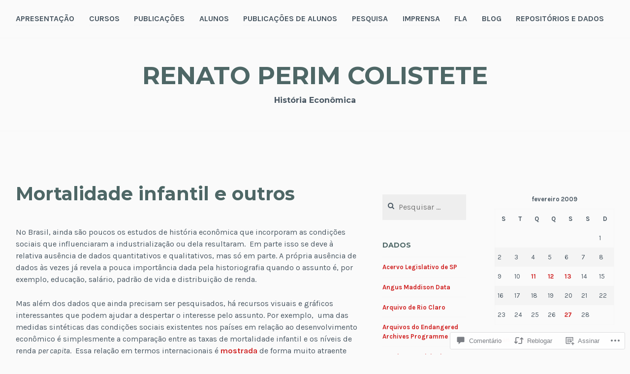

--- FILE ---
content_type: text/html; charset=UTF-8
request_url: https://renatocolistete.blog/2009/02/11/mortalidade-infantil/
body_size: 67843
content:
<!DOCTYPE html>
<html lang="pt-BR">
<head>
<meta charset="UTF-8">
<meta name="viewport" content="width=device-width, initial-scale=1">
<link rel="profile" href="http://gmpg.org/xfn/11">
<link rel="pingback" href="https://renatocolistete.blog/xmlrpc.php">

<title>Mortalidade infantil e outros &#8211; Renato Perim Colistete</title>
<meta name='robots' content='max-image-preview:large' />
<meta name="google-site-verification" content="SfMwUYC_7_Npv8QpF_z1AzTkw10e5nhhwGrRroHwwGQ" />

<!-- Async WordPress.com Remote Login -->
<script id="wpcom_remote_login_js">
var wpcom_remote_login_extra_auth = '';
function wpcom_remote_login_remove_dom_node_id( element_id ) {
	var dom_node = document.getElementById( element_id );
	if ( dom_node ) { dom_node.parentNode.removeChild( dom_node ); }
}
function wpcom_remote_login_remove_dom_node_classes( class_name ) {
	var dom_nodes = document.querySelectorAll( '.' + class_name );
	for ( var i = 0; i < dom_nodes.length; i++ ) {
		dom_nodes[ i ].parentNode.removeChild( dom_nodes[ i ] );
	}
}
function wpcom_remote_login_final_cleanup() {
	wpcom_remote_login_remove_dom_node_classes( "wpcom_remote_login_msg" );
	wpcom_remote_login_remove_dom_node_id( "wpcom_remote_login_key" );
	wpcom_remote_login_remove_dom_node_id( "wpcom_remote_login_validate" );
	wpcom_remote_login_remove_dom_node_id( "wpcom_remote_login_js" );
	wpcom_remote_login_remove_dom_node_id( "wpcom_request_access_iframe" );
	wpcom_remote_login_remove_dom_node_id( "wpcom_request_access_styles" );
}

// Watch for messages back from the remote login
window.addEventListener( "message", function( e ) {
	if ( e.origin === "https://r-login.wordpress.com" ) {
		var data = {};
		try {
			data = JSON.parse( e.data );
		} catch( e ) {
			wpcom_remote_login_final_cleanup();
			return;
		}

		if ( data.msg === 'LOGIN' ) {
			// Clean up the login check iframe
			wpcom_remote_login_remove_dom_node_id( "wpcom_remote_login_key" );

			var id_regex = new RegExp( /^[0-9]+$/ );
			var token_regex = new RegExp( /^.*|.*|.*$/ );
			if (
				token_regex.test( data.token )
				&& id_regex.test( data.wpcomid )
			) {
				// We have everything we need to ask for a login
				var script = document.createElement( "script" );
				script.setAttribute( "id", "wpcom_remote_login_validate" );
				script.src = '/remote-login.php?wpcom_remote_login=validate'
					+ '&wpcomid=' + data.wpcomid
					+ '&token=' + encodeURIComponent( data.token )
					+ '&host=' + window.location.protocol
					+ '//' + window.location.hostname
					+ '&postid=235'
					+ '&is_singular=1';
				document.body.appendChild( script );
			}

			return;
		}

		// Safari ITP, not logged in, so redirect
		if ( data.msg === 'LOGIN-REDIRECT' ) {
			window.location = 'https://wordpress.com/log-in?redirect_to=' + window.location.href;
			return;
		}

		// Safari ITP, storage access failed, remove the request
		if ( data.msg === 'LOGIN-REMOVE' ) {
			var css_zap = 'html { -webkit-transition: margin-top 1s; transition: margin-top 1s; } /* 9001 */ html { margin-top: 0 !important; } * html body { margin-top: 0 !important; } @media screen and ( max-width: 782px ) { html { margin-top: 0 !important; } * html body { margin-top: 0 !important; } }';
			var style_zap = document.createElement( 'style' );
			style_zap.type = 'text/css';
			style_zap.appendChild( document.createTextNode( css_zap ) );
			document.body.appendChild( style_zap );

			var e = document.getElementById( 'wpcom_request_access_iframe' );
			e.parentNode.removeChild( e );

			document.cookie = 'wordpress_com_login_access=denied; path=/; max-age=31536000';

			return;
		}

		// Safari ITP
		if ( data.msg === 'REQUEST_ACCESS' ) {
			console.log( 'request access: safari' );

			// Check ITP iframe enable/disable knob
			if ( wpcom_remote_login_extra_auth !== 'safari_itp_iframe' ) {
				return;
			}

			// If we are in a "private window" there is no ITP.
			var private_window = false;
			try {
				var opendb = window.openDatabase( null, null, null, null );
			} catch( e ) {
				private_window = true;
			}

			if ( private_window ) {
				console.log( 'private window' );
				return;
			}

			var iframe = document.createElement( 'iframe' );
			iframe.id = 'wpcom_request_access_iframe';
			iframe.setAttribute( 'scrolling', 'no' );
			iframe.setAttribute( 'sandbox', 'allow-storage-access-by-user-activation allow-scripts allow-same-origin allow-top-navigation-by-user-activation' );
			iframe.src = 'https://r-login.wordpress.com/remote-login.php?wpcom_remote_login=request_access&origin=' + encodeURIComponent( data.origin ) + '&wpcomid=' + encodeURIComponent( data.wpcomid );

			var css = 'html { -webkit-transition: margin-top 1s; transition: margin-top 1s; } /* 9001 */ html { margin-top: 46px !important; } * html body { margin-top: 46px !important; } @media screen and ( max-width: 660px ) { html { margin-top: 71px !important; } * html body { margin-top: 71px !important; } #wpcom_request_access_iframe { display: block; height: 71px !important; } } #wpcom_request_access_iframe { border: 0px; height: 46px; position: fixed; top: 0; left: 0; width: 100%; min-width: 100%; z-index: 99999; background: #23282d; } ';

			var style = document.createElement( 'style' );
			style.type = 'text/css';
			style.id = 'wpcom_request_access_styles';
			style.appendChild( document.createTextNode( css ) );
			document.body.appendChild( style );

			document.body.appendChild( iframe );
		}

		if ( data.msg === 'DONE' ) {
			wpcom_remote_login_final_cleanup();
		}
	}
}, false );

// Inject the remote login iframe after the page has had a chance to load
// more critical resources
window.addEventListener( "DOMContentLoaded", function( e ) {
	var iframe = document.createElement( "iframe" );
	iframe.style.display = "none";
	iframe.setAttribute( "scrolling", "no" );
	iframe.setAttribute( "id", "wpcom_remote_login_key" );
	iframe.src = "https://r-login.wordpress.com/remote-login.php"
		+ "?wpcom_remote_login=key"
		+ "&origin=aHR0cHM6Ly9yZW5hdG9jb2xpc3RldGUuYmxvZw%3D%3D"
		+ "&wpcomid=6267939"
		+ "&time=" + Math.floor( Date.now() / 1000 );
	document.body.appendChild( iframe );
}, false );
</script>
<link rel='dns-prefetch' href='//s0.wp.com' />
<link rel='dns-prefetch' href='//widgets.wp.com' />
<link rel='dns-prefetch' href='//fonts-api.wp.com' />
<link rel="alternate" type="application/rss+xml" title="Feed para Renato Perim Colistete &raquo;" href="https://renatocolistete.blog/feed/" />
<link rel="alternate" type="application/rss+xml" title="Feed de comentários para Renato Perim Colistete &raquo;" href="https://renatocolistete.blog/comments/feed/" />
<link rel="alternate" type="application/rss+xml" title="Feed de comentários para Renato Perim Colistete &raquo; Mortalidade infantil e&nbsp;outros" href="https://renatocolistete.blog/2009/02/11/mortalidade-infantil/feed/" />
	<script type="text/javascript">
		/* <![CDATA[ */
		function addLoadEvent(func) {
			var oldonload = window.onload;
			if (typeof window.onload != 'function') {
				window.onload = func;
			} else {
				window.onload = function () {
					oldonload();
					func();
				}
			}
		}
		/* ]]> */
	</script>
	<link crossorigin='anonymous' rel='stylesheet' id='all-css-0-1' href='/wp-content/mu-plugins/jetpack-plugin/sun/modules/related-posts/related-posts.css?m=1753279645i&cssminify=yes' type='text/css' media='all' />
<style id='wp-emoji-styles-inline-css'>

	img.wp-smiley, img.emoji {
		display: inline !important;
		border: none !important;
		box-shadow: none !important;
		height: 1em !important;
		width: 1em !important;
		margin: 0 0.07em !important;
		vertical-align: -0.1em !important;
		background: none !important;
		padding: 0 !important;
	}
/*# sourceURL=wp-emoji-styles-inline-css */
</style>
<link crossorigin='anonymous' rel='stylesheet' id='all-css-2-1' href='/wp-content/plugins/gutenberg-core/v22.2.0/build/styles/block-library/style.css?m=1764855221i&cssminify=yes' type='text/css' media='all' />
<style id='wp-block-library-inline-css'>
.has-text-align-justify {
	text-align:justify;
}
.has-text-align-justify{text-align:justify;}

/*# sourceURL=wp-block-library-inline-css */
</style><style id='global-styles-inline-css'>
:root{--wp--preset--aspect-ratio--square: 1;--wp--preset--aspect-ratio--4-3: 4/3;--wp--preset--aspect-ratio--3-4: 3/4;--wp--preset--aspect-ratio--3-2: 3/2;--wp--preset--aspect-ratio--2-3: 2/3;--wp--preset--aspect-ratio--16-9: 16/9;--wp--preset--aspect-ratio--9-16: 9/16;--wp--preset--color--black: #000000;--wp--preset--color--cyan-bluish-gray: #abb8c3;--wp--preset--color--white: #ffffff;--wp--preset--color--pale-pink: #f78da7;--wp--preset--color--vivid-red: #cf2e2e;--wp--preset--color--luminous-vivid-orange: #ff6900;--wp--preset--color--luminous-vivid-amber: #fcb900;--wp--preset--color--light-green-cyan: #7bdcb5;--wp--preset--color--vivid-green-cyan: #00d084;--wp--preset--color--pale-cyan-blue: #8ed1fc;--wp--preset--color--vivid-cyan-blue: #0693e3;--wp--preset--color--vivid-purple: #9b51e0;--wp--preset--gradient--vivid-cyan-blue-to-vivid-purple: linear-gradient(135deg,rgb(6,147,227) 0%,rgb(155,81,224) 100%);--wp--preset--gradient--light-green-cyan-to-vivid-green-cyan: linear-gradient(135deg,rgb(122,220,180) 0%,rgb(0,208,130) 100%);--wp--preset--gradient--luminous-vivid-amber-to-luminous-vivid-orange: linear-gradient(135deg,rgb(252,185,0) 0%,rgb(255,105,0) 100%);--wp--preset--gradient--luminous-vivid-orange-to-vivid-red: linear-gradient(135deg,rgb(255,105,0) 0%,rgb(207,46,46) 100%);--wp--preset--gradient--very-light-gray-to-cyan-bluish-gray: linear-gradient(135deg,rgb(238,238,238) 0%,rgb(169,184,195) 100%);--wp--preset--gradient--cool-to-warm-spectrum: linear-gradient(135deg,rgb(74,234,220) 0%,rgb(151,120,209) 20%,rgb(207,42,186) 40%,rgb(238,44,130) 60%,rgb(251,105,98) 80%,rgb(254,248,76) 100%);--wp--preset--gradient--blush-light-purple: linear-gradient(135deg,rgb(255,206,236) 0%,rgb(152,150,240) 100%);--wp--preset--gradient--blush-bordeaux: linear-gradient(135deg,rgb(254,205,165) 0%,rgb(254,45,45) 50%,rgb(107,0,62) 100%);--wp--preset--gradient--luminous-dusk: linear-gradient(135deg,rgb(255,203,112) 0%,rgb(199,81,192) 50%,rgb(65,88,208) 100%);--wp--preset--gradient--pale-ocean: linear-gradient(135deg,rgb(255,245,203) 0%,rgb(182,227,212) 50%,rgb(51,167,181) 100%);--wp--preset--gradient--electric-grass: linear-gradient(135deg,rgb(202,248,128) 0%,rgb(113,206,126) 100%);--wp--preset--gradient--midnight: linear-gradient(135deg,rgb(2,3,129) 0%,rgb(40,116,252) 100%);--wp--preset--font-size--small: 13px;--wp--preset--font-size--medium: 20px;--wp--preset--font-size--large: 36px;--wp--preset--font-size--x-large: 42px;--wp--preset--font-family--albert-sans: 'Albert Sans', sans-serif;--wp--preset--font-family--alegreya: Alegreya, serif;--wp--preset--font-family--arvo: Arvo, serif;--wp--preset--font-family--bodoni-moda: 'Bodoni Moda', serif;--wp--preset--font-family--bricolage-grotesque: 'Bricolage Grotesque', sans-serif;--wp--preset--font-family--cabin: Cabin, sans-serif;--wp--preset--font-family--chivo: Chivo, sans-serif;--wp--preset--font-family--commissioner: Commissioner, sans-serif;--wp--preset--font-family--cormorant: Cormorant, serif;--wp--preset--font-family--courier-prime: 'Courier Prime', monospace;--wp--preset--font-family--crimson-pro: 'Crimson Pro', serif;--wp--preset--font-family--dm-mono: 'DM Mono', monospace;--wp--preset--font-family--dm-sans: 'DM Sans', sans-serif;--wp--preset--font-family--dm-serif-display: 'DM Serif Display', serif;--wp--preset--font-family--domine: Domine, serif;--wp--preset--font-family--eb-garamond: 'EB Garamond', serif;--wp--preset--font-family--epilogue: Epilogue, sans-serif;--wp--preset--font-family--fahkwang: Fahkwang, sans-serif;--wp--preset--font-family--figtree: Figtree, sans-serif;--wp--preset--font-family--fira-sans: 'Fira Sans', sans-serif;--wp--preset--font-family--fjalla-one: 'Fjalla One', sans-serif;--wp--preset--font-family--fraunces: Fraunces, serif;--wp--preset--font-family--gabarito: Gabarito, system-ui;--wp--preset--font-family--ibm-plex-mono: 'IBM Plex Mono', monospace;--wp--preset--font-family--ibm-plex-sans: 'IBM Plex Sans', sans-serif;--wp--preset--font-family--ibarra-real-nova: 'Ibarra Real Nova', serif;--wp--preset--font-family--instrument-serif: 'Instrument Serif', serif;--wp--preset--font-family--inter: Inter, sans-serif;--wp--preset--font-family--josefin-sans: 'Josefin Sans', sans-serif;--wp--preset--font-family--jost: Jost, sans-serif;--wp--preset--font-family--libre-baskerville: 'Libre Baskerville', serif;--wp--preset--font-family--libre-franklin: 'Libre Franklin', sans-serif;--wp--preset--font-family--literata: Literata, serif;--wp--preset--font-family--lora: Lora, serif;--wp--preset--font-family--merriweather: Merriweather, serif;--wp--preset--font-family--montserrat: Montserrat, sans-serif;--wp--preset--font-family--newsreader: Newsreader, serif;--wp--preset--font-family--noto-sans-mono: 'Noto Sans Mono', sans-serif;--wp--preset--font-family--nunito: Nunito, sans-serif;--wp--preset--font-family--open-sans: 'Open Sans', sans-serif;--wp--preset--font-family--overpass: Overpass, sans-serif;--wp--preset--font-family--pt-serif: 'PT Serif', serif;--wp--preset--font-family--petrona: Petrona, serif;--wp--preset--font-family--piazzolla: Piazzolla, serif;--wp--preset--font-family--playfair-display: 'Playfair Display', serif;--wp--preset--font-family--plus-jakarta-sans: 'Plus Jakarta Sans', sans-serif;--wp--preset--font-family--poppins: Poppins, sans-serif;--wp--preset--font-family--raleway: Raleway, sans-serif;--wp--preset--font-family--roboto: Roboto, sans-serif;--wp--preset--font-family--roboto-slab: 'Roboto Slab', serif;--wp--preset--font-family--rubik: Rubik, sans-serif;--wp--preset--font-family--rufina: Rufina, serif;--wp--preset--font-family--sora: Sora, sans-serif;--wp--preset--font-family--source-sans-3: 'Source Sans 3', sans-serif;--wp--preset--font-family--source-serif-4: 'Source Serif 4', serif;--wp--preset--font-family--space-mono: 'Space Mono', monospace;--wp--preset--font-family--syne: Syne, sans-serif;--wp--preset--font-family--texturina: Texturina, serif;--wp--preset--font-family--urbanist: Urbanist, sans-serif;--wp--preset--font-family--work-sans: 'Work Sans', sans-serif;--wp--preset--spacing--20: 0.44rem;--wp--preset--spacing--30: 0.67rem;--wp--preset--spacing--40: 1rem;--wp--preset--spacing--50: 1.5rem;--wp--preset--spacing--60: 2.25rem;--wp--preset--spacing--70: 3.38rem;--wp--preset--spacing--80: 5.06rem;--wp--preset--shadow--natural: 6px 6px 9px rgba(0, 0, 0, 0.2);--wp--preset--shadow--deep: 12px 12px 50px rgba(0, 0, 0, 0.4);--wp--preset--shadow--sharp: 6px 6px 0px rgba(0, 0, 0, 0.2);--wp--preset--shadow--outlined: 6px 6px 0px -3px rgb(255, 255, 255), 6px 6px rgb(0, 0, 0);--wp--preset--shadow--crisp: 6px 6px 0px rgb(0, 0, 0);}:where(.is-layout-flex){gap: 0.5em;}:where(.is-layout-grid){gap: 0.5em;}body .is-layout-flex{display: flex;}.is-layout-flex{flex-wrap: wrap;align-items: center;}.is-layout-flex > :is(*, div){margin: 0;}body .is-layout-grid{display: grid;}.is-layout-grid > :is(*, div){margin: 0;}:where(.wp-block-columns.is-layout-flex){gap: 2em;}:where(.wp-block-columns.is-layout-grid){gap: 2em;}:where(.wp-block-post-template.is-layout-flex){gap: 1.25em;}:where(.wp-block-post-template.is-layout-grid){gap: 1.25em;}.has-black-color{color: var(--wp--preset--color--black) !important;}.has-cyan-bluish-gray-color{color: var(--wp--preset--color--cyan-bluish-gray) !important;}.has-white-color{color: var(--wp--preset--color--white) !important;}.has-pale-pink-color{color: var(--wp--preset--color--pale-pink) !important;}.has-vivid-red-color{color: var(--wp--preset--color--vivid-red) !important;}.has-luminous-vivid-orange-color{color: var(--wp--preset--color--luminous-vivid-orange) !important;}.has-luminous-vivid-amber-color{color: var(--wp--preset--color--luminous-vivid-amber) !important;}.has-light-green-cyan-color{color: var(--wp--preset--color--light-green-cyan) !important;}.has-vivid-green-cyan-color{color: var(--wp--preset--color--vivid-green-cyan) !important;}.has-pale-cyan-blue-color{color: var(--wp--preset--color--pale-cyan-blue) !important;}.has-vivid-cyan-blue-color{color: var(--wp--preset--color--vivid-cyan-blue) !important;}.has-vivid-purple-color{color: var(--wp--preset--color--vivid-purple) !important;}.has-black-background-color{background-color: var(--wp--preset--color--black) !important;}.has-cyan-bluish-gray-background-color{background-color: var(--wp--preset--color--cyan-bluish-gray) !important;}.has-white-background-color{background-color: var(--wp--preset--color--white) !important;}.has-pale-pink-background-color{background-color: var(--wp--preset--color--pale-pink) !important;}.has-vivid-red-background-color{background-color: var(--wp--preset--color--vivid-red) !important;}.has-luminous-vivid-orange-background-color{background-color: var(--wp--preset--color--luminous-vivid-orange) !important;}.has-luminous-vivid-amber-background-color{background-color: var(--wp--preset--color--luminous-vivid-amber) !important;}.has-light-green-cyan-background-color{background-color: var(--wp--preset--color--light-green-cyan) !important;}.has-vivid-green-cyan-background-color{background-color: var(--wp--preset--color--vivid-green-cyan) !important;}.has-pale-cyan-blue-background-color{background-color: var(--wp--preset--color--pale-cyan-blue) !important;}.has-vivid-cyan-blue-background-color{background-color: var(--wp--preset--color--vivid-cyan-blue) !important;}.has-vivid-purple-background-color{background-color: var(--wp--preset--color--vivid-purple) !important;}.has-black-border-color{border-color: var(--wp--preset--color--black) !important;}.has-cyan-bluish-gray-border-color{border-color: var(--wp--preset--color--cyan-bluish-gray) !important;}.has-white-border-color{border-color: var(--wp--preset--color--white) !important;}.has-pale-pink-border-color{border-color: var(--wp--preset--color--pale-pink) !important;}.has-vivid-red-border-color{border-color: var(--wp--preset--color--vivid-red) !important;}.has-luminous-vivid-orange-border-color{border-color: var(--wp--preset--color--luminous-vivid-orange) !important;}.has-luminous-vivid-amber-border-color{border-color: var(--wp--preset--color--luminous-vivid-amber) !important;}.has-light-green-cyan-border-color{border-color: var(--wp--preset--color--light-green-cyan) !important;}.has-vivid-green-cyan-border-color{border-color: var(--wp--preset--color--vivid-green-cyan) !important;}.has-pale-cyan-blue-border-color{border-color: var(--wp--preset--color--pale-cyan-blue) !important;}.has-vivid-cyan-blue-border-color{border-color: var(--wp--preset--color--vivid-cyan-blue) !important;}.has-vivid-purple-border-color{border-color: var(--wp--preset--color--vivid-purple) !important;}.has-vivid-cyan-blue-to-vivid-purple-gradient-background{background: var(--wp--preset--gradient--vivid-cyan-blue-to-vivid-purple) !important;}.has-light-green-cyan-to-vivid-green-cyan-gradient-background{background: var(--wp--preset--gradient--light-green-cyan-to-vivid-green-cyan) !important;}.has-luminous-vivid-amber-to-luminous-vivid-orange-gradient-background{background: var(--wp--preset--gradient--luminous-vivid-amber-to-luminous-vivid-orange) !important;}.has-luminous-vivid-orange-to-vivid-red-gradient-background{background: var(--wp--preset--gradient--luminous-vivid-orange-to-vivid-red) !important;}.has-very-light-gray-to-cyan-bluish-gray-gradient-background{background: var(--wp--preset--gradient--very-light-gray-to-cyan-bluish-gray) !important;}.has-cool-to-warm-spectrum-gradient-background{background: var(--wp--preset--gradient--cool-to-warm-spectrum) !important;}.has-blush-light-purple-gradient-background{background: var(--wp--preset--gradient--blush-light-purple) !important;}.has-blush-bordeaux-gradient-background{background: var(--wp--preset--gradient--blush-bordeaux) !important;}.has-luminous-dusk-gradient-background{background: var(--wp--preset--gradient--luminous-dusk) !important;}.has-pale-ocean-gradient-background{background: var(--wp--preset--gradient--pale-ocean) !important;}.has-electric-grass-gradient-background{background: var(--wp--preset--gradient--electric-grass) !important;}.has-midnight-gradient-background{background: var(--wp--preset--gradient--midnight) !important;}.has-small-font-size{font-size: var(--wp--preset--font-size--small) !important;}.has-medium-font-size{font-size: var(--wp--preset--font-size--medium) !important;}.has-large-font-size{font-size: var(--wp--preset--font-size--large) !important;}.has-x-large-font-size{font-size: var(--wp--preset--font-size--x-large) !important;}.has-albert-sans-font-family{font-family: var(--wp--preset--font-family--albert-sans) !important;}.has-alegreya-font-family{font-family: var(--wp--preset--font-family--alegreya) !important;}.has-arvo-font-family{font-family: var(--wp--preset--font-family--arvo) !important;}.has-bodoni-moda-font-family{font-family: var(--wp--preset--font-family--bodoni-moda) !important;}.has-bricolage-grotesque-font-family{font-family: var(--wp--preset--font-family--bricolage-grotesque) !important;}.has-cabin-font-family{font-family: var(--wp--preset--font-family--cabin) !important;}.has-chivo-font-family{font-family: var(--wp--preset--font-family--chivo) !important;}.has-commissioner-font-family{font-family: var(--wp--preset--font-family--commissioner) !important;}.has-cormorant-font-family{font-family: var(--wp--preset--font-family--cormorant) !important;}.has-courier-prime-font-family{font-family: var(--wp--preset--font-family--courier-prime) !important;}.has-crimson-pro-font-family{font-family: var(--wp--preset--font-family--crimson-pro) !important;}.has-dm-mono-font-family{font-family: var(--wp--preset--font-family--dm-mono) !important;}.has-dm-sans-font-family{font-family: var(--wp--preset--font-family--dm-sans) !important;}.has-dm-serif-display-font-family{font-family: var(--wp--preset--font-family--dm-serif-display) !important;}.has-domine-font-family{font-family: var(--wp--preset--font-family--domine) !important;}.has-eb-garamond-font-family{font-family: var(--wp--preset--font-family--eb-garamond) !important;}.has-epilogue-font-family{font-family: var(--wp--preset--font-family--epilogue) !important;}.has-fahkwang-font-family{font-family: var(--wp--preset--font-family--fahkwang) !important;}.has-figtree-font-family{font-family: var(--wp--preset--font-family--figtree) !important;}.has-fira-sans-font-family{font-family: var(--wp--preset--font-family--fira-sans) !important;}.has-fjalla-one-font-family{font-family: var(--wp--preset--font-family--fjalla-one) !important;}.has-fraunces-font-family{font-family: var(--wp--preset--font-family--fraunces) !important;}.has-gabarito-font-family{font-family: var(--wp--preset--font-family--gabarito) !important;}.has-ibm-plex-mono-font-family{font-family: var(--wp--preset--font-family--ibm-plex-mono) !important;}.has-ibm-plex-sans-font-family{font-family: var(--wp--preset--font-family--ibm-plex-sans) !important;}.has-ibarra-real-nova-font-family{font-family: var(--wp--preset--font-family--ibarra-real-nova) !important;}.has-instrument-serif-font-family{font-family: var(--wp--preset--font-family--instrument-serif) !important;}.has-inter-font-family{font-family: var(--wp--preset--font-family--inter) !important;}.has-josefin-sans-font-family{font-family: var(--wp--preset--font-family--josefin-sans) !important;}.has-jost-font-family{font-family: var(--wp--preset--font-family--jost) !important;}.has-libre-baskerville-font-family{font-family: var(--wp--preset--font-family--libre-baskerville) !important;}.has-libre-franklin-font-family{font-family: var(--wp--preset--font-family--libre-franklin) !important;}.has-literata-font-family{font-family: var(--wp--preset--font-family--literata) !important;}.has-lora-font-family{font-family: var(--wp--preset--font-family--lora) !important;}.has-merriweather-font-family{font-family: var(--wp--preset--font-family--merriweather) !important;}.has-montserrat-font-family{font-family: var(--wp--preset--font-family--montserrat) !important;}.has-newsreader-font-family{font-family: var(--wp--preset--font-family--newsreader) !important;}.has-noto-sans-mono-font-family{font-family: var(--wp--preset--font-family--noto-sans-mono) !important;}.has-nunito-font-family{font-family: var(--wp--preset--font-family--nunito) !important;}.has-open-sans-font-family{font-family: var(--wp--preset--font-family--open-sans) !important;}.has-overpass-font-family{font-family: var(--wp--preset--font-family--overpass) !important;}.has-pt-serif-font-family{font-family: var(--wp--preset--font-family--pt-serif) !important;}.has-petrona-font-family{font-family: var(--wp--preset--font-family--petrona) !important;}.has-piazzolla-font-family{font-family: var(--wp--preset--font-family--piazzolla) !important;}.has-playfair-display-font-family{font-family: var(--wp--preset--font-family--playfair-display) !important;}.has-plus-jakarta-sans-font-family{font-family: var(--wp--preset--font-family--plus-jakarta-sans) !important;}.has-poppins-font-family{font-family: var(--wp--preset--font-family--poppins) !important;}.has-raleway-font-family{font-family: var(--wp--preset--font-family--raleway) !important;}.has-roboto-font-family{font-family: var(--wp--preset--font-family--roboto) !important;}.has-roboto-slab-font-family{font-family: var(--wp--preset--font-family--roboto-slab) !important;}.has-rubik-font-family{font-family: var(--wp--preset--font-family--rubik) !important;}.has-rufina-font-family{font-family: var(--wp--preset--font-family--rufina) !important;}.has-sora-font-family{font-family: var(--wp--preset--font-family--sora) !important;}.has-source-sans-3-font-family{font-family: var(--wp--preset--font-family--source-sans-3) !important;}.has-source-serif-4-font-family{font-family: var(--wp--preset--font-family--source-serif-4) !important;}.has-space-mono-font-family{font-family: var(--wp--preset--font-family--space-mono) !important;}.has-syne-font-family{font-family: var(--wp--preset--font-family--syne) !important;}.has-texturina-font-family{font-family: var(--wp--preset--font-family--texturina) !important;}.has-urbanist-font-family{font-family: var(--wp--preset--font-family--urbanist) !important;}.has-work-sans-font-family{font-family: var(--wp--preset--font-family--work-sans) !important;}
/*# sourceURL=global-styles-inline-css */
</style>

<style id='classic-theme-styles-inline-css'>
/*! This file is auto-generated */
.wp-block-button__link{color:#fff;background-color:#32373c;border-radius:9999px;box-shadow:none;text-decoration:none;padding:calc(.667em + 2px) calc(1.333em + 2px);font-size:1.125em}.wp-block-file__button{background:#32373c;color:#fff;text-decoration:none}
/*# sourceURL=/wp-includes/css/classic-themes.min.css */
</style>
<link crossorigin='anonymous' rel='stylesheet' id='all-css-4-1' href='/_static/??-eJx9jksOwjAMRC9EcCsEFQvEUVA+FqTUSRQ77fVxVbEBxMaSZ+bZA0sxPifBJEDNlKndY2LwuaLqVKyAJghDtDghaWzvmXfwG1uKMsa5UpHZ6KTYyMhDQf7HjSjF+qdRaTuxGcAtvb3bjCnkCrZJJisS/RcFXD24FqcAM1ann1VcK/Pnvna50qUfTl3XH8+HYXwBNR1jhQ==&cssminify=yes' type='text/css' media='all' />
<link rel='stylesheet' id='verbum-gutenberg-css-css' href='https://widgets.wp.com/verbum-block-editor/block-editor.css?ver=1738686361' media='all' />
<link crossorigin='anonymous' rel='stylesheet' id='all-css-6-1' href='/wp-content/themes/pub/cerauno/style.css?m=1741693326i&cssminify=yes' type='text/css' media='all' />
<link rel='stylesheet' id='cerauno-fonts-css' href='https://fonts-api.wp.com/css?family=Karla%3A400%2C400italic%2C700%2C700italic%7CMontserrat%3A400%2C700&#038;subset=latin%2Clatin-ext' media='all' />
<link crossorigin='anonymous' rel='stylesheet' id='all-css-8-1' href='/_static/??-eJx9i8EKAjEMRH/IGBYq6kH8lm7I1kqblKZl2b+3elKEvQzzmHm4FiCVxtKwPTizYekzElffRXEZk30S/MqmmY9kdsB9KwqhtS0xrIU0/ym5Q0k9RDGsPCcNowYcry/ckwIrJCXfosoPwJJ8rG/1nm+TO12du5wn93wBWOBVcw==&cssminify=yes' type='text/css' media='all' />
<link crossorigin='anonymous' rel='stylesheet' id='print-css-9-1' href='/wp-content/mu-plugins/global-print/global-print.css?m=1465851035i&cssminify=yes' type='text/css' media='print' />
<style id='jetpack-global-styles-frontend-style-inline-css'>
:root { --font-headings: unset; --font-base: unset; --font-headings-default: -apple-system,BlinkMacSystemFont,"Segoe UI",Roboto,Oxygen-Sans,Ubuntu,Cantarell,"Helvetica Neue",sans-serif; --font-base-default: -apple-system,BlinkMacSystemFont,"Segoe UI",Roboto,Oxygen-Sans,Ubuntu,Cantarell,"Helvetica Neue",sans-serif;}
/*# sourceURL=jetpack-global-styles-frontend-style-inline-css */
</style>
<link crossorigin='anonymous' rel='stylesheet' id='all-css-12-1' href='/wp-content/themes/h4/global.css?m=1420737423i&cssminify=yes' type='text/css' media='all' />
<script type="text/javascript" id="jetpack_related-posts-js-extra">
/* <![CDATA[ */
var related_posts_js_options = {"post_heading":"h4"};
//# sourceURL=jetpack_related-posts-js-extra
/* ]]> */
</script>
<script type="text/javascript" id="wpcom-actionbar-placeholder-js-extra">
/* <![CDATA[ */
var actionbardata = {"siteID":"6267939","postID":"235","siteURL":"https://renatocolistete.blog","xhrURL":"https://renatocolistete.blog/wp-admin/admin-ajax.php","nonce":"783c986058","isLoggedIn":"","statusMessage":"","subsEmailDefault":"instantly","proxyScriptUrl":"https://s0.wp.com/wp-content/js/wpcom-proxy-request.js?m=1513050504i&amp;ver=20211021","shortlink":"https://wp.me/pqizN-3N","i18n":{"followedText":"Novas publica\u00e7\u00f5es deste site agora aparecer\u00e3o no seu \u003Ca href=\"https://wordpress.com/reader\"\u003ELeitor\u003C/a\u003E","foldBar":"Esconder esta barra","unfoldBar":"Mostrar esta barra","shortLinkCopied":"Link curto copiado."}};
//# sourceURL=wpcom-actionbar-placeholder-js-extra
/* ]]> */
</script>
<script type="text/javascript" id="jetpack-mu-wpcom-settings-js-before">
/* <![CDATA[ */
var JETPACK_MU_WPCOM_SETTINGS = {"assetsUrl":"https://s0.wp.com/wp-content/mu-plugins/jetpack-mu-wpcom-plugin/sun/jetpack_vendor/automattic/jetpack-mu-wpcom/src/build/"};
//# sourceURL=jetpack-mu-wpcom-settings-js-before
/* ]]> */
</script>
<script crossorigin='anonymous' type='text/javascript'  src='/_static/??/wp-content/mu-plugins/jetpack-plugin/sun/_inc/build/related-posts/related-posts.min.js,/wp-content/js/rlt-proxy.js?m=1755011788j'></script>
<script type="text/javascript" id="rlt-proxy-js-after">
/* <![CDATA[ */
	rltInitialize( {"token":null,"iframeOrigins":["https:\/\/widgets.wp.com"]} );
//# sourceURL=rlt-proxy-js-after
/* ]]> */
</script>
<link rel="EditURI" type="application/rsd+xml" title="RSD" href="https://renatocolistete.wordpress.com/xmlrpc.php?rsd" />
<meta name="generator" content="WordPress.com" />
<link rel="canonical" href="https://renatocolistete.blog/2009/02/11/mortalidade-infantil/" />
<link rel='shortlink' href='https://wp.me/pqizN-3N' />
<link rel="alternate" type="application/json+oembed" href="https://public-api.wordpress.com/oembed/?format=json&amp;url=https%3A%2F%2Frenatocolistete.blog%2F2009%2F02%2F11%2Fmortalidade-infantil%2F&amp;for=wpcom-auto-discovery" /><link rel="alternate" type="application/xml+oembed" href="https://public-api.wordpress.com/oembed/?format=xml&amp;url=https%3A%2F%2Frenatocolistete.blog%2F2009%2F02%2F11%2Fmortalidade-infantil%2F&amp;for=wpcom-auto-discovery" />
<!-- Jetpack Open Graph Tags -->
<meta property="og:type" content="article" />
<meta property="og:title" content="Mortalidade infantil e outros" />
<meta property="og:url" content="https://renatocolistete.blog/2009/02/11/mortalidade-infantil/" />
<meta property="og:description" content="No Brasil, ainda são poucos os estudos de história econômica que incorporam as condições sociais que influenciaram a industrialização ou dela resultaram.  Em parte isso se deve à relativa ausência …" />
<meta property="article:published_time" content="2009-02-11T04:48:55+00:00" />
<meta property="article:modified_time" content="2009-02-11T12:58:01+00:00" />
<meta property="og:site_name" content="Renato Perim Colistete" />
<meta property="og:image" content="https://renatocolistete.blog/wp-content/uploads/2024/11/foto_perfil_2024_ii.jpg?w=200" />
<meta property="og:image:width" content="200" />
<meta property="og:image:height" content="200" />
<meta property="og:image:alt" content="" />
<meta property="og:locale" content="pt_BR" />
<meta property="article:publisher" content="https://www.facebook.com/WordPresscom" />
<meta name="twitter:text:title" content="Mortalidade infantil e&nbsp;outros" />
<meta name="twitter:image" content="https://renatocolistete.blog/wp-content/uploads/2024/11/foto_perfil_2024_ii.jpg?w=240" />
<meta name="twitter:card" content="summary" />

<!-- End Jetpack Open Graph Tags -->
<link rel='openid.server' href='https://renatocolistete.blog/?openidserver=1' />
<link rel='openid.delegate' href='https://renatocolistete.blog/' />
<link rel="search" type="application/opensearchdescription+xml" href="https://renatocolistete.blog/osd.xml" title="Renato Perim Colistete" />
<link rel="search" type="application/opensearchdescription+xml" href="https://s1.wp.com/opensearch.xml" title="WordPress.com" />
<meta name="theme-color" content="#fafafa" />
<meta name="description" content="No Brasil, ainda são poucos os estudos de história econômica que incorporam as condições sociais que influenciaram a industrialização ou dela resultaram.  Em parte isso se deve à relativa ausência de dados quantitativos e qualitativos, mas só em parte. A própria ausência de dados às vezes já revela a pouca importância dada pela historiografia quando&hellip;" />
<style type="text/css" id="custom-background-css">
body.custom-background { background-color: #fafafa; }
</style>
	<style type="text/css" id="custom-colors-css">body, .site-description { color: #495762;}
.main-navigation a, .main-navigation a:visited { color: #495762;}
.main-navigation a:hover, .main-navigation a:focus { color: #364048;}
button, input[type="button"], input[type="reset"], input[type="submit"] { color: #FFFFFF;}
button:hover, input[type="button"]:hover, input[type="reset"]:hover, input[type="submit"]:hover, button:focus, input[type="button"]:focus, input[type="reset"]:focus, input[type="submit"]:focus, button:active, input[type="button"]:active, input[type="reset"]:active, input[type="submit"]:active { color: #FFFFFF;}
.main-navigation > div:first-of-type a, .main-navigation ul ul a, .social-links, .main-navigation ul ul, .site-info, .entry-footer, .footer-widgets, .main-navigation, .page-header, .site-content, table, .widget ul li, .site-main .comment-navigation, .site-main .posts-navigation, .site-main .post-navigation { border-color: #eeeeee;}
.main-navigation > div:first-of-type a, .main-navigation ul ul a, .social-links, .main-navigation ul ul, .site-info, .entry-footer, .footer-widgets, .main-navigation, .page-header, .site-content, table, .widget ul li, .site-main .comment-navigation, .site-main .posts-navigation, .site-main .post-navigation { border-color: rgba( 238, 238, 238, 0.3 );}
body, .main-navigation ul ul { background-color: #fafafa;}
tr:nth-of-type(2n) { background-color: #F4F4F4;}
button, input[type="button"], input[type="reset"], input[type="submit"] { background-color: #db3333;}
button:hover, input[type="button"]:hover, input[type="reset"]:hover, input[type="submit"]:hover, button:focus, input[type="button"]:focus, input[type="reset"]:focus, input[type="submit"]:focus, button:active, input[type="button"]:active, input[type="reset"]:active, input[type="submit"]:active { background-color: #D02424;}
.social-links li a:before { color: #D02424;}
.social-links li a:hover:before { color: #D02424;}
.entry-footer a, .entry-footer a:visited, .entry-meta a, .entry-meta a:visited, a, a:visited { color: #D02424;}
.site-main .comment-navigation a, .site-main .posts-navigation a, .site-main .post-navigation a { color: #D02424;}
.site-main .comment-navigation a:visited, .site-main .posts-navigation a:visited, .site-main .post-navigation a:visited { color: #D02424;}
.entry-footer { color: #D02424;}
a:focus, a:hover { color: #7F0F0F;}
.site-main .comment-navigation, .site-main .posts-navigation, .site-main .post-navigation { color: #D02424;}
h1, h2, h3, h4, h5, h6 { color: #4E6766;}
h1 a, h2 a, h3 a, h4 a, h5 a, h6 a { color: #4E6766;}
.entry-title, .entry-title a, .entry-title a:visited { color: #4E6766;}
.site-title a, .site-title a:visited { color: #4E6766;}
</style>
<link rel="icon" href="https://renatocolistete.blog/wp-content/uploads/2024/11/foto_perfil_2024_ii.jpg?w=32" sizes="32x32" />
<link rel="icon" href="https://renatocolistete.blog/wp-content/uploads/2024/11/foto_perfil_2024_ii.jpg?w=192" sizes="192x192" />
<link rel="apple-touch-icon" href="https://renatocolistete.blog/wp-content/uploads/2024/11/foto_perfil_2024_ii.jpg?w=180" />
<meta name="msapplication-TileImage" content="https://renatocolistete.blog/wp-content/uploads/2024/11/foto_perfil_2024_ii.jpg?w=270" />
</head>

<body class="wp-singular post-template-default single single-post postid-235 single-format-standard custom-background wp-theme-pubcerauno customizer-styles-applied jetpack-reblog-enabled custom-colors">
<div id="page" class="hfeed site">
	<a class="skip-link screen-reader-text" href="#content">Ir para conteúdo</a>

	<header id="masthead" class="site-header" role="banner">
		<nav id="site-navigation" class="main-navigation clear" role="navigation">
			<button class="menu-toggle" aria-controls="primary-menu" aria-expanded="false">Menu</button>
			<div class="menu-menu-principal-container"><ul id="primary-menu" class="menu"><li id="menu-item-2408" class="menu-item menu-item-type-post_type menu-item-object-page menu-item-home menu-item-2408"><a href="https://renatocolistete.blog/">Apresentação</a></li>
<li id="menu-item-2396" class="menu-item menu-item-type-post_type menu-item-object-page menu-item-2396"><a href="https://renatocolistete.blog/cursos/">Cursos</a></li>
<li id="menu-item-2397" class="menu-item menu-item-type-post_type menu-item-object-page menu-item-2397"><a href="https://renatocolistete.blog/textos/">Publicações</a></li>
<li id="menu-item-2392" class="menu-item menu-item-type-post_type menu-item-object-page menu-item-2392"><a href="https://renatocolistete.blog/orientandos/">Alunos</a></li>
<li id="menu-item-4604" class="menu-item menu-item-type-post_type menu-item-object-page menu-item-4604"><a href="https://renatocolistete.blog/publicacoes-alunos/">Publicações de alunos</a></li>
<li id="menu-item-3179" class="menu-item menu-item-type-post_type menu-item-object-page menu-item-3179"><a href="https://renatocolistete.blog/pesquisa/">Pesquisa</a></li>
<li id="menu-item-2395" class="menu-item menu-item-type-post_type menu-item-object-page menu-item-2395"><a href="https://renatocolistete.blog/imprensa/">Imprensa</a></li>
<li id="menu-item-2394" class="menu-item menu-item-type-post_type menu-item-object-page menu-item-2394"><a href="https://renatocolistete.blog/fla/">Fla</a></li>
<li id="menu-item-2393" class="menu-item menu-item-type-post_type menu-item-object-page current_page_parent menu-item-2393"><a href="https://renatocolistete.blog/blog/">Blog</a></li>
<li id="menu-item-6305" class="menu-item menu-item-type-post_type menu-item-object-page menu-item-6305"><a href="https://renatocolistete.blog/repositorios-e-dados/">Repositórios e dados</a></li>
</ul></div>
					</nav><!-- #site-navigation -->

		<div class="site-branding">
						<h1 class="site-title"><a href="https://renatocolistete.blog/" rel="home">Renato Perim Colistete</a></h1>
			<h2 class="site-description">História Econômica</h2>
		</div><!-- .site-branding -->
	</header><!-- #masthead -->

	<div id="content" class="site-content">

			<div class="featured-header-image">
			<a href="https://renatocolistete.blog/" rel="home">
							</a>
		</div><!-- .featured-header-image -->
	
	<div id="primary" class="content-area">
		<main id="main" class="site-main" role="main">

		
			
<article id="post-235" class="post-235 post type-post status-publish format-standard hentry category-desigualdade">
	<header class="entry-header">
		<h1 class="entry-title">Mortalidade infantil e&nbsp;outros</h1>	</header><!-- .entry-header -->

	<div class="entry-content">
		<p>No Brasil, ainda são poucos os estudos de história econômica que incorporam as condições sociais que influenciaram a industrialização ou dela resultaram.  Em parte isso se deve à relativa ausência de dados quantitativos e qualitativos, mas só em parte. A própria ausência de dados às vezes já revela a pouca importância dada pela historiografia quando o assunto é, por exemplo, educação, salário, padrão de vida e distribuição de renda.</p>
<p>Mas além dos dados que ainda precisam ser pesquisados, há recursos visuais e gráficos interessantes que podem ajudar a despertar o interesse pelo assunto. Por exemplo,  uma das medidas sintéticas das condições sociais existentes nos países em relação ao desenvolvimento econômico é simplesmente a comparação entre as taxas de mortalidade infantil e os níveis de renda <em>per capita</em>.  Essa relação em termos internacionais é <a title="mortalidade infantil mundial em 2006" href="https://renatocolistete.blog/wp-content/uploads/2009/02/gapminder_world_chart_20061.pdf" target="_blank">mostrada</a> de forma muito atraente por uma figura do <a title="gapminder" href="http://www.gapminder.org/" target="_blank">Gapminder</a>.</p>
<p>Mais interessante ainda é o <a title="gapminder world" href="http://graphs.gapminder.org/world/#$majorMode=chart$is;shi=t;ly=2003;lb=f;il=t;fs=11;al=30;stl=t;st=t;nsl=t;se=t$wst;tts=C$ts;sp=6;ti=2007$zpv;v=0$inc_x;mmid=XCOORDS;iid=phAwcNAVuyj1jiMAkmq1iMg;by=ind$inc_y;mmid=YCOORDS;iid=phAwcNAVuyj2tPLxKvvnNPA;by=ind$inc_s;uniValue=8.21;iid=phAwcNAVuyj0XOoBL_n5tAQ;by=ind$inc_c;uniValue=255;gid=CATID0;by=grp$map_x;scale=log;dataMin=194;dataMax=96846$map_y;scale=lin;dataMin=23;dataMax=86$map_s;sma=49;smi=2.65$cd;bd=0$inds=" target="_blank">Gapminder World</a>, que utiliza gráficos dinâmicos para visualizar a evolução histórica de indicadores econômicos e sociais de vários países. Basta escolher os países e compará-los em relação a diversos indicadores que são selecionados nos eixos do gráfico.</p>
<p>Como ilustração, selecione no gráfico do <a title="gapminder world" href="http://graphs.gapminder.org/world/#$majorMode=chart$is;shi=t;ly=2003;lb=f;il=t;fs=11;al=30;stl=t;st=t;nsl=t;se=t$wst;tts=C$ts;sp=6;ti=2007$zpv;v=0$inc_x;mmid=XCOORDS;iid=phAwcNAVuyj1jiMAkmq1iMg;by=ind$inc_y;mmid=YCOORDS;iid=phAwcNAVuyj2tPLxKvvnNPA;by=ind$inc_s;uniValue=8.21;iid=phAwcNAVuyj0XOoBL_n5tAQ;by=ind$inc_c;uniValue=255;gid=CATID0;by=grp$map_x;scale=log;dataMin=194;dataMax=96846$map_y;scale=lin;dataMin=23;dataMax=86$map_s;sma=49;smi=2.65$cd;bd=0$inds=" target="_blank">Gapminder World</a>: a) Brasil e Argentina na coluna esquerda (&#8220;select&#8221;); b) &#8220;life expectancy at birth&#8221; (no eixo vertical) e &#8220;income per person &#8211; PPP&#8221; (no eixo horizontal). Depois clique em &#8220;play&#8221;.</p>
<div id="jp-post-flair" class="sharedaddy sd-sharing-enabled">
<div id='jp-relatedposts' class='jp-relatedposts' >
	<h3 class="jp-relatedposts-headline"><em>Relacionado</em></h3>
</div></div>			</div><!-- .entry-content -->

	<footer class="entry-footer clear">
		<div class="entry-footer-wrapper"><span class="posted-on"><a href="https://renatocolistete.blog/2009/02/11/mortalidade-infantil/" rel="bookmark"><time class="entry-date published" datetime="2009-02-11T01:48:55-03:00">11/02/2009</time><time class="updated" datetime="2009-02-11T09:58:01-03:00">11/02/2009</time></a></span><span class="byline"> <span class="author vcard"><a class="url fn n" href="https://renatocolistete.blog/author/renatocolistete/">Renato</a></span></span><span class="cat-links"><a href="https://renatocolistete.blog/category/desigualdade/" rel="category tag">Desigualdade</a></span></div><!--.entry-footer-wrapper-->	</footer><!-- .entry-footer -->
</article><!-- #post-## -->


			
<div id="comments" class="comments-area">

	
	
	
		<div id="respond" class="comment-respond">
		<h3 id="reply-title" class="comment-reply-title">Deixe um comentário <small><a rel="nofollow" id="cancel-comment-reply-link" href="/2009/02/11/mortalidade-infantil/#respond" style="display:none;">Cancelar resposta</a></small></h3><form action="https://renatocolistete.blog/wp-comments-post.php" method="post" id="commentform" class="comment-form">


<div class="comment-form__verbum transparent"></div><div class="verbum-form-meta"><input type='hidden' name='comment_post_ID' value='235' id='comment_post_ID' />
<input type='hidden' name='comment_parent' id='comment_parent' value='0' />

			<input type="hidden" name="highlander_comment_nonce" id="highlander_comment_nonce" value="9b3f566063" />
			<input type="hidden" name="verbum_show_subscription_modal" value="" /></div><p style="display: none;"><input type="hidden" id="akismet_comment_nonce" name="akismet_comment_nonce" value="94ddbe45ae" /></p><p style="display: none !important;" class="akismet-fields-container" data-prefix="ak_"><label>&#916;<textarea name="ak_hp_textarea" cols="45" rows="8" maxlength="100"></textarea></label><input type="hidden" id="ak_js_1" name="ak_js" value="123"/><script type="text/javascript">
/* <![CDATA[ */
document.getElementById( "ak_js_1" ).setAttribute( "value", ( new Date() ).getTime() );
/* ]]> */
</script>
</p></form>	</div><!-- #respond -->
	
</div><!-- #comments -->

			
	<nav class="navigation post-navigation" aria-label="Posts">
		<h2 class="screen-reader-text">Navegação de posts</h2>
		<div class="nav-links"><div class="nav-previous"><a href="https://renatocolistete.blog/2009/01/31/diarios/" rel="prev"><span class="meta-nav">Post anterior</span> Diários e Anais da&nbsp;Câmara</a></div><div class="nav-next"><a href="https://renatocolistete.blog/2009/02/12/zotero/" rel="next"><span class="meta-nav">Próximo post</span> Pesquisa com Zotero</a></div></div>
	</nav>
		
		</main><!-- #main -->
	</div><!-- #primary -->


<div id="secondary" class="widget-area sidebar-left" role="complementary">
	<aside id="search-3" class="widget widget_search"><form role="search" method="get" class="search-form" action="https://renatocolistete.blog/">
				<label>
					<span class="screen-reader-text">Pesquisar por:</span>
					<input type="search" class="search-field" placeholder="Pesquisar &hellip;" value="" name="s" />
				</label>
				<input type="submit" class="search-submit" value="Pesquisar" />
			</form></aside><aside id="linkcat-91348" class="widget widget_links"><h1 class="widget-title">Dados</h1>
	<ul class='xoxo blogroll'>
<li><a href="http://www.al.sp.gov.br/web/acervo2/index_acervo.htm" rel="noopener" title="Documentos históricos da Assembléia Legislativa de São Paulo" target="_blank">Acervo Legislativo de SP</a></li>
<li><a href="https://www.rug.nl/ggdc/historicaldevelopment/maddison/" rel="noopener" title="Planilha com as estatísticas históricas de população, PIB e PIB per capita, por Angus Maddison (baixe em “Historical Statistics”). Ver atualização e novas estimativas no link abaixo, New Maddison Dataset." target="_blank">Angus Maddison Data</a></li>
<li><a href="http://www.aphrioclaro.sp.gov.br/" rel="noopener" title="Site do Arquivo Histórico de Rio Claro, com informações sobre seu acervo" target="_blank">Arquivo de Rio Claro</a></li>
<li><a href="https://eap.bl.uk/search?f%5B0%5D=places%3ABrazil%2C%20South%20America" rel="noopener" title="Diversas coleções de arquivos do Brasil com digitalização patrocinada pelo Endangered Archives Programme." target="_blank">Arquivos do Endangered Archives Programme</a></li>
<li><a href="http://www.arquivoestado.sp.gov.br/site/gestao/municipios/mapa_paulista" rel="noopener" title="Mapa dos arquivos históricos municipais de São Paulo (AESP)." target="_blank">Arquivos Municipais SP</a></li>
<li><a href="http://atlas.fgv.br/" rel="noopener" title="Atlas Histórico do Brasil (CPDOC)" target="_blank">Atlas Histórico Brasil</a></li>
<li><a href="https://dsl.richmond.edu/historicalatlas/" rel="noopener" title="Atlas online com dados censitários históricos sobre todos os aspectos dos Estados Unidos (University of Richmond). " target="_blank">Atlas Histórico-Geográfico dos Estados Unidos</a></li>
<li><a href="https://pt.wikipedia.org/wiki/Lista_de_baronatos_do_Imp%C3%A9rio_do_Brasil" rel="noopener" title="Lista de títulos nobiliárquicos do Império do Brasil (Wikipedia)." target="_blank">Baronatos do Império</a></li>
<li><a href="https://basedosdados.org/dataset/#" rel="noopener" title="&#8220;Dados já limpos, integrados e atualizados de forma extremamente fácil&#8221;." target="_blank">Base dos Dados</a></li>
<li><a href="http://www2.vcdh.virginia.edu/bib/search.php" rel="noopener" title="Sistema de busca de bibliografia sobre escravidão atlântica (University of Virginia)." target="_blank">Bibliografia sobre Escravidão</a></li>
<li><a href="http://portal.ceara.pro.br/index.php?option=com_content&#038;view=category&#038;id=292&#038;Itemid=101" rel="noopener" title="Biografias históricas de personagens políticos do Ceará (Portal da História do Ceará)" target="_blank">Biografias Ceará</a></li>
<li><a href="https://www3.bcb.gov.br/CALCIDADAO/jsp/index.jsp" rel="noopener" title="Calculadora com várias modalidades de projeção e correção de valores (Banco Central)." target="_blank">Calculadora Banco Central</a></li>
<li><a href="https://www3.bcb.gov.br/CALCIDADAO/jsp/index.jsp" rel="noopener" title="Cálculo de valor futuro, simulações e correção de valores por diferentes índices (Banco Central)." target="_blank">Calculadora BC</a></li>
<li><a href="http://www.miniwebtool.com/compound-growth-calculator/" rel="noopener" title="Calculadora de taxa composta de crescimento" target="_blank">Calcular taxa composta</a></li>
<li><a href="http://www.miniwebtool.com/exponential-growth-calculator/" rel="noopener" title="Calculadora de crescimento exponencial" target="_blank">Calcular taxa exponencial</a></li>
<li><a href="http://www.arc.id.au/Calendar.html" rel="noopener" title="Calendário histórico para os dias do mês desde o ano 1.000 DC para 13 países" target="_blank">Calendário Histórico I</a></li>
<li><a href="https://www.timeanddate.com/calendar/generate.html" rel="noopener" title="Calendário histórico para os dias do mês para Brasil e outros países." target="_blank">Calendário Histórico II</a></li>
<li><a href="https://www.lexicarbrasil.com.br/" rel="noopener" title="Site com informações históricas sobre automóveis, caminhões, ônibus e utilitários produzidos no Brasil e outros países (João F. Scharinger)." target="_blank">Carros antigos</a></li>
<li><a href="http://www.planalto.gov.br/ccivil_03/Codigos/quadro_cod.htm" rel="noopener" title="Código Comercial (1850), Código de Águas (1934) e outros" target="_blank">Códigos do Brasil</a></li>
<li><a href="http://www.cmu.unicamp.br/" rel="noopener" title="Fundos públicos e privados diversos (CMU, Unicamp)" target="_blank">Centro de Memória</a></li>
<li><a href="http://www.ibge.gov.br/cidadesat/index.php" rel="noopener" title="Informações atuais e históricas dos municípios brasileiros, organizadas por estado (IBGE)" target="_blank">Cidades IBGE</a></li>
<li><a href="https://www.clio-infra.eu/" rel="noopener" title="Base de dados cobrindo 5 séculos da história econômica dos países (International Institute of Social History)." target="_blank">Clio Infra</a></li>
<li><a href="http://wits.worldbank.org/Default.aspx?lang=en" rel="noopener" title="Dados globais de comércio e tarifas, WITS (Banco Mundial, OMC e UNCTAD)." target="_blank">Comércio e Tarifas</a></li>
<li><a href="http://comparabrasil.com/default.aspx" rel="noopener" title="Estatísticas dos municípios brasileiros (FPN)" target="_blank">Compara Brasil</a></li>
<li><a href="http://comtrade.un.org/db/" rel="noopener" title="Dados de comércio internacional da United Nations Commodity Trade Statistics Database." target="_blank">Comtrade</a></li>
<li><a href="http://www.al.sp.gov.br/StaticFile/documentacao/cesp_quadro_comp.pdf" rel="noopener" title="Quadro comparativo dos textos das Constituições de São Paulo, desde 1891 (ALESP)" target="_blank">Constituições de SP</a></li>
<li><a href="http://www.metric-conversions.org/" rel="noopener" title="Conversão de várias unidades de medidas internacionais (área, peso, etc.). Para medidas de alqueires e manzanas, ver links." target="_blank">Conversão Medidas I</a></li>
<li><a href="https://www.convertunits.com/type/length" rel="noopener" title="Medidas de comprimento e outras de vários países." target="_blank">Conversão Medidas II</a></li>
<li><a href="http://www.onlineconversion.com/area.htm" rel="noopener" title="Conversão de medidas, inclusive acres, hectares e manzanas (Nicaraguá e Costa Rica). Para outras medidas, ver links." target="_blank">Conversão Medidas III</a></li>
<li><a href="http://www.convert-me.com/es/convert/history_weight/" rel="noopener" title="Conversor simultâneo de medidas históricas de peso de diferentes países. Outros conversores para capacidade, longitude e área (Convert-me.com)." target="_blank">Conversão Medidas IV</a></li>
<li><a href="http://acervo.estadao.com.br/" rel="noopener" title="Conversor de valores históricos utilizando o preço do exemplar de A Província/O Estado de São Paulo (Estadão)." target="_blank">Conversor Estadão</a></li>
<li><a href="http://www.wordstopages.com/" rel="noopener" title="Converte número de palavras em número de páginas, configurando por tipo de fonte, tamanho e espaço entre linhas." target="_blank">Conversor Palavras em Páginas</a></li>
<li><a href="http://www.corpusdoportugues.org/xp.asp" rel="noopener" title="Análise de frequência, contexto e outros aspectos linguísticos da língua escrita portuguesa (Mark Davies, Brigham Young University). " target="_blank">Corpus do Português</a></li>
<li><a href="https://rpsychologist.com/d3/correlation/" rel="noopener" title="Visualização de correlação estatística (R Pysichologist);" target="_blank">Correlações</a></li>
<li><a href="http://tylervigen.com/spurious-correlations" rel="noopener" title="Vários exemplos de correlações espúrias e bizarras (Tyler Virgen)." target="_blank">Correlações espúrias</a></li>
<li><a href="https://sibbr.gov.br/?lang=pt_BR" rel="noopener" title="&#8220;O Sistema de Informação sobre a Biodiversidade Brasileira é uma plataforma online que integra dados e informações sobre a biodiversidade e os ecossistemas&#8221; do país (gov.br)" target="_blank">Dados Biodiversidade Brasileira</a></li>
<li><a href="https://ourworldindata.org/explorers/population-and-demography" rel="noopener" title="Dados demográficos, United Nations World Population Prospects (Our World in Data)" target="_blank">Dados demográficos mundiais</a></li>
<li><a href="http://produtos.seade.gov.br/produtos/500anos/" rel="noopener" title="Dados administrativos e demográficos por cidades do estado de São Paulo entre 1870 e 2003 (Seade)" target="_blank">Dados Demográficos SP</a></li>
<li><a href="http://dados.gov.br/" rel="noopener" title="Portal reunindo dados do governo federal, Brasil." target="_blank">Dados do Brasil</a></li>
<li><a href="http://www.portaldalinguaportuguesa.org/index.php?action=loanwords&#038;act=list" rel="noopener" title="Dicionário de Estrangeirismos – Portal da Língua Portuguesa" target="_blank">Dicion. Estrangeirismos</a></li>
<li><a href="http://mapa.an.gov.br/index.php/mapa/centrais-de-conteudo/dicionario/administracao-colonial" rel="noopener" title="Dicionário Online da Administração Pública Brasileira do Período Colonial (1500-1822)  (Arquivo Nacional)" target="_blank">Dicionário Adm Colonial</a></li>
<li><a href="http://mapa.an.gov.br/index.php/mapa/centrais-de-conteudo/dicionario/administracao-governo-vargas" rel="noopener" title="Dicionário Online da Administração Pública Brasileira durante os primeiros governos Vargas e Estado Novo (Arquivo Nacional)." target="_blank">Dicionário Adm Governo Vargas</a></li>
<li><a href="http://mapa.an.gov.br/index.php/mapa/centrais-de-conteudo/dicionario/administracao-imperial" rel="noopener" title="Dicionário Online da Administração Pública Brasileira do Período Imperial (1822-1889) (Arquivo Nacional)" target="_blank">Dicionário Adm Imperial</a></li>
<li><a href="http://mapa.an.gov.br/index.php/mapa/centrais-de-conteudo/dicionario/administracao-primeira-republica" rel="noopener" title="Dicionário Online da Administração Pública Brasileira na Primeira República (Arquivo Nacional)" target="_blank">Dicionário Adm República</a></li>
<li><a href="http://www.ceo.uff.br/dicionario/index.php" rel="noopener" title="Dicionário de bachareis e advogados do Brasil do século XIX (CEO-UFF)." target="_blank">Dicionário Bachareis</a></li>
<li><a href="http://www.arqnet.pt/dicionario/index.html" rel="noopener" title="Portugal. Dicionário Histórico, Corográfico, Heráldico, Biográfico, Bibliográfico, Numismático e Artístico" target="_blank">Dicionário Hist Portugal</a></li>
<li><a href="https://dichistoriasaude.coc.fiocruz.br/wiki_dicionario/index.php/Categoria:Verbetes" rel="noopener" title="Dicionário online com verbetes de médicos e cientistas com papel relevante na história da saúde pública do Brasil, 1832-1930 (Fiocruz)." target="_blank">Dicionário Histórico-Biográfico da Saúde Pública</a></li>
<li><a href="http://dicionariompb.com.br/" rel="noopener" title="Dicionário Cravo Albin da Música Popular Brasileira, Instituto Cultural Cravo Albin." target="_blank">Dicionário MPB</a></li>
<li><a href="https://www.mapdevelopers.com/distance_from_to.php" rel="noopener" title="Cálculo de distância em km e milhas, utilizando endereço, código postal ou latitude/longitude (Google Map Developers)." target="_blank">Distância entre Locais</a></li>
<li><a href="http://ideas.repec.org/JEL/N.html" rel="noopener" title="Working papers em história econômica segundo classificação do JEL. Clicar em uma das categorais para ver os trabalhos recentes (Ideas)." target="_blank">Economic History Papers</a></li>
<li><a href="https://www18.fgv.br/cpdoc/acervo/arquivo" rel="noopener" title="Dicionário da Elite Política Republicana, com biografias de personagens da Primeria República (CPDOC)" target="_blank">Elite Republicana</a></li>
<li><a href="http://www.epx.com.br/ctb/hp12c.php" rel="noopener" title="Emulador HP 12c online" target="_blank">Emulador HP 12c</a></li>
<li><a href="https://www.labeurb.unicamp.br/elb2/pages/artigos/lerArtigo.lab?id=1" rel="noopener" title="Dados e história de diferentes línguas faladas no Brasil (Labeurb-Unicamp)." target="_blank">Enciclopédia Línguas no Brasil</a></li>
<li><a href="http://slavebiographies.org/databases.php" rel="noopener" title="Banco de dados com informações de 8.500 escravos no Maranhão entre 1761 e 1831 (Walter Hawthorne; Slave Biographies Databases)." target="_blank">Escravos no Maranhão I</a></li>
<li><a href="http://slavebiographies.org/statistics.php" rel="noopener" title="Versão com busca analítica do banco de dados com informações de 8.500 escravos no Maranhão entre 1761 e 1831 (Walter Hawthorne; Slave Biographies Databases)." target="_blank">Escravos no Maranhão II</a></li>
<li><a href="http://www.estacoesferroviarias.com.br/index.html" rel="noopener" title="Linhas-tronco e ramais das estações ferroviárias do Brasil (por Ralph Mennucci Giesbrecht)" target="_blank">Estações Ferroviárias</a></li>
<li><a href="https://www.tesourotransparente.gov.br/visualizacao/series-temporais-do-tesouro-nacional" rel="noopener" title="Séries históricas do Tesouro Nacional" target="_blank">Estatísticas do Tesouro</a></li>
<li><a href="https://www.tse.jus.br/eleicoes/eleicoes-anteriores/eleicoes-anteriores" rel="noopener" title="Votação nominal, por candidatos, legendas e outras informações das eleições nacionais por estado desde 1933 (TSE)" target="_blank">Estatísticas Eleitorais 1933-Atual</a></li>
<li><a href="http://www3.mte.gov.br/geral/estatisticas.asp" rel="noopener" title="Estatísticas de várias pesquisas relativas ao mercado de trabalho (CAGED, RAIS, etc.) (Ministério do Trabalho)" target="_blank">Estatísticas Min. Trabalho</a></li>
<li><a href="http://seculoxx.ibge.gov.br/en/" rel="noopener" title="Estatísticas históricas do século XX extraídas dos Anuários Estatísticos do Brasil, IBGE, vários anos" target="_blank">Estatísticas Século XX</a></li>
<li><a href="https://renatocolistete.wordpress.com/estatisticas-historicas/" rel="noopener" title="Seleção de estatísticas históricas nacionais de vários países." target="_blank">Estats Históricas Países</a></li>
<li><a href="http://epp.eurostat.ec.europa.eu/statistics_explained/index.php/Main_Page" rel="noopener" title="Descrição e análise das estatísticas da área do Euro (Eurostat)" target="_blank">Euro Statistics</a></li>
<li><a href="http://www.esfdb.org/?uol_r=bd93aef3" rel="noopener" title="Estatísticas das finanças públicas da Europa (principalmente) organizadas por Richard Bonney." target="_blank">Finanças Históricas</a></li>
<li><a href="http://research.stlouisfed.org/fred2/categories" rel="noopener" title="Séries históricas dos Estados Unidos e outros países (Federal Reserve Bank of St. Louis)" target="_blank">FRED economic data</a></li>
<li><a href="http://www.gapminder.org/" rel="noopener" title="Estatística com arte por Hans Rosling" target="_blank">Gapminder World</a></li>
<li><a href="https://databank.worldbank.org/source/world-development-indicators" rel="noopener" title="Séries históricas macro, micro, governamentais e de indicadores sociais (Banco Mundial)" target="_blank">Global Development Data</a></li>
<li><a href="http://eh.net/databases/Finance/" rel="noopener" title="Dados de finanças (e outras áreas) nacionais para 18 países (inclusive Brasil) (EH.net)." target="_blank">Global Finance Data</a></li>
<li><a href="http://www.globaltradealert.org/" rel="noopener" title="Acompanhamento detalhado de medidas protecionistas entre países (CEPR). Para listar medidas tomadas pelo Brasil, selecionar Brasil em &#8220;Implementing Jurisdiction&#8221; e &#8220;Search&#8221;." target="_blank">Global Trade Alert</a></li>
<li><a href="https://www.spestatistica.pt/glossario" rel="noopener" title="Glossário Inglês-Português e Português-Inglês de Estatística  (Associação Brasileira de Estatística)" target="_blank">Glossário de Estatística (En-Pt)</a></li>
<li><a href="http://hbiostat.org/doc/glossary.pdf" rel="noopener" title="Definições breves sobre os principais termos e conceitos estatísticos (Frank Harrel)." target="_blank">Glossário de Termos Estatísticos</a></li>
<li><a href="http://www.tse.jus.br/eleitor/glossario" rel="noopener" title="Termos e conceitos históricos e atuais de direito eleitoral (TSE)." target="_blank">Glossário Eleitoral</a></li>
<li><a href="http://historialuso.arquivonacional.gov.br/index.php?option=com_content&#038;view=article&#038;id=5270&#038;catid=2055&#038;Itemid=266" rel="noopener" title="Glossário de temas, instituições e eventos da história colonial (Arquivo Nacional)." target="_blank">Glossário História Luso-Brasileira</a></li>
<li><a href="https://portal.stf.jus.br/jurisprudencia/glossario.asp" rel="noopener" title="Dicionário de termos políticos (STF)" target="_blank">Glossário Jurídico</a></li>
<li><a href="http://coinapps.com/gold/grain/calculator/" rel="noopener" title="Coversão de peso em ouro." target="_blank">Gold Grain Price Calculator</a></li>
<li><a href="http://www.google.com/publicdata/directory" rel="noopener" title="Séries estatísticas do Banco Mundial, OCDE e outras agências, com visualização dinâmica" target="_blank">Google Data Explorer</a></li>
<li><a href="https://toolbox.google.com/datasetsearch" rel="noopener" title="Ferramenta do Google para localização de bancos de dados." target="_blank">Google Data Search</a></li>
<li><a href="https://www.blog.google/products/search/making-it-easier-discover-datasets/" rel="noopener" title="Ferramenta de busca de bancos de dados do Google." target="_blank">Google Dataset Search</a></li>
<li><a href="http://www.rug.nl/research/ggdc/data/" rel="noopener" title="Séries históricas macroeconômicas de vários países (Groningen Growth and Development Centre, University of Groningen)" target="_blank">Groningen Macro Series</a></li>
<li><a href="https://github.com/cedarfoundation/hisco" rel="noopener" title="Pacote com a classificação histórica de classes por grupos ocupacionais e skills (IISH, Amsterdam), mantido por Glenn Sandström." target="_blank">HISCLASS Classes and Skills</a></li>
<li><a href="https://github.com/cedarfoundation/hisco" rel="noopener" title="Biblioteca em R para equivalência dos códigos de ocupações do HISCO em classes/qualificações de HISCLASS (CEDAR, Umea)." target="_blank">HISCO e HISCLASS em R</a></li>
<li><a href="https://iisg.amsterdam/en/data/data-websites/history-of-work" rel="noopener" title="Classificação histórica de ocupações, com códigos (IISH, Amsterdam)." target="_blank">HISCO occupations</a></li>
<li><a href="http://www.novomilenio.inf.br/santos/lendasnm.htm" rel="noopener" title="Site Novo Milênio &#8211; Santos-SP" target="_blank">História de Santos</a></li>
<li><a href="http://smul.prefeitura.sp.gov.br/historico_demografico/tabelas.php" rel="noopener" title="Tabelas com dados demográficos históricos da capital de São Paulo (Prefeitura)" target="_blank">História demográfica capital SP</a></li>
<li><a href="http://produtos.seade.gov.br/produtos/500anos/index.php?tip=hist" rel="noopener" title="Legislação da criação dos municípios de São Paulo (SEADE)." target="_blank">Histórico Municípios de São Paulo I</a></li>
<li><a href="https://www.al.sp.gov.br/geral/acervoHistorico/ExposicaoCenarios.jsp" rel="noopener" title="Legislação da criação dos municípios de São Paulo (ALESP)." target="_blank">Histórico Municípios de São Paulo II</a></li>
<li><a href="http://www.centerforfinancialstability.org/hfs.php?" rel="noopener" title="Projeto coletivo internacional de compilação de estatísticas financeiras históricas, incluindo preços, oferta monetária e taxa de câmbio, entre outras." target="_blank">Historical Financial Stats</a></li>
<li><a href="http://historyofwork.iisg.nl/index.php" rel="noopener" title="Descrição histórica de ocupações funcionais em diversos países (International Institute of Social History, Amsterdam)" target="_blank">History of Work</a></li>
<li><a href="http://www.bcb.gov.br/?INDECO" rel="noopener" title="Séries históricas (recentes) variadas compiladas pelo Banco Central" target="_blank">Indicadores BACEN</a></li>
<li><a href="https://antigo.mctic.gov.br/mctic/opencms/indicadores/indicadores_cti.html" rel="noopener" title="Indicadores selecionados de ciência e tecnologia do Brasil, com algumas comparações internacionais (MCT)" target="_blank">Indicadores C &amp; T</a></li>
<li><a href="http://www.portaldaindustria.com.br/estatisticas" rel="noopener" title="Estatísticas produzidas pela CNI, com séries históricas (CNI)" target="_blank">Indicadores CNI</a></li>
<li><a href="http://www.ibge.gov.br/home/mapa_site/mapa_site.php#indicadores" rel="noopener" title="Acesso aos principais indicadores produzidos pelo IBGE, em diversas áreas (IBGE)" target="_blank">Indicadores IBGE</a></li>
<li><a href="http://data.worldbank.org/indicator" rel="noopener" title="Estatísticas nacionais compiladas pelo Banco Mundial com apresentação simples e amigável (Banco Mundial)" target="_blank">Indicadores World Bank</a></li>
<li><a href="http://inequality.org/inequality-data-statistics/" rel="noopener" title="Dados de François Bourguignon e Christian Morrisson de população, PIB per capita, distribuição de renda e expectativa de vida, com benchmarks de 1820 a 1992" target="_blank">Inequality Data</a></li>
<li><a href="http://www.ipeadata.gov.br/" rel="noopener" title="Estatísticas históricas e sociais (IPEA)" target="_blank">Ipeadata</a></li>
<li><a href="https://www.cedlas.econo.unlp.edu.ar/wp/en/estadisticas/sedlac/estadisticas/" rel="noopener" title="Socio-Economic Database for Latin America and the Caribean (SEDLAC)" target="_blank">Latin America Socio-Economic Data</a></li>
<li><a href="https://www.latlong.net/" rel="noopener" title="Latitude e longitude de um ponto no google maps" target="_blank">Latitude e Longitude</a></li>
<li><a href="http://www.liberatedafricans.org/" rel="noopener" title="Registros de escravos emancipados no Brasil por tratados com Inglaterra (Harvard and Maryland Universities)." target="_blank">Liberated Africans</a></li>
<li><a href="http://www.library.northwestern.edu/govinfo/collections/league/stat.html" rel="noopener" title="Série completa do Statistical Yearbook da Liga das Nações, de 1926 a 1944" target="_blank">Liga das Nações</a></li>
<li><a href="https://phlindert.faculty.ucdavis.edu/data-garden/" rel="noopener" title="Dados históricos das pesquisas de Peter Lindert (UC Davies) incluindo Britain social tables, inventários e educação, entre outros" target="_blank">Lindert data</a></li>
<li><a href="https://microdata.worldbank.org/index.php/catalog/lsms/?page=1&#038;ps=15&#038;repo=lsms" rel="noopener" title="Microdados de pesquisas oficiais por países sobre padrão de vida, desigualdade e pobreza (Banco Mundial)" target="_blank">Living Standards</a></li>
<li><a href="http://www.lisdatacenter.org/" rel="noopener" title="Microdados padronizados de mais de 30 países abrangendo distribuição de renda, desigualdade, pobreza e outros indicadores relacionados (LIS)" target="_blank">Luxemburg Study</a></li>
<li><a href="http://www.sp-turismo.com/municipios-sp.htm" rel="noopener" title="Mapa atual com a divisão dos municípios de São Paulo" target="_blank">Mapa Municípios de SP</a></li>
<li><a href="http://datageo.ambiente.sp.gov.br/app/?ctx=DATAGEO" rel="noopener" title="Visualizador de mapas do sistema ambiental paulista, com mapa dinâmico da divisão administrativa de São Paulo em 1940 (Governo de Sâo Paulo)." target="_blank">Mapas Datageo</a></li>
<li><a href="http://pt-br.topographic-map.com/" rel="noopener" title="Mapas com altitude, latitude e longitude de municípios (topographic-map.com)." target="_blank">Mapas Topográficos</a></li>
<li><a href="http://www.measuringworth.com/" rel="noopener" title="Ferramentas para conversão e construção de gráficos de séries históricas de diversas variáveis" target="_blank">Measuring Worth</a></li>
<li><a href="http://www.memorialdosmunicipios.com.br/home#" rel="noopener" title="História, fotos e dados de municípios de algumas regiões de São Paulo (Memory Acervo e Documentacao Digital)" target="_blank">Memorial dos Municípios-SP</a></li>
<li><a href="https://bancodedatos-fcs.shinyapps.io/MOXLAD/" rel="noopener" title="Dados comparativos dos países da América Latina entre 1900 e 2000 (Universidad de la Republica, Montevideo; Latin American Centre, Oxford University)" target="_blank">MOxLAD</a></li>
<li><a href="http://www.bcb.gov.br/pre/normativos/busca/buscaNormativo.asp" rel="noopener" title="Busca de normas (p.ex., Circulares, Resoluções) do Banco Central, inclusive revogadas." target="_blank">Normas Banco Central</a></li>
<li><a href="http://www.numbeo.com/common/" rel="noopener" title="Comparação internacional de custo de vida, preços de imóveis, criminalidade e outros indicadores." target="_blank">Numbeo</a></li>
<li><a href="https://ourworldindata.org/" rel="noopener" title="Análise e visualização de dados sobre vários temas em perspectiva comparativa e internacional (Oxford University)." target="_blank">Our World in Data</a></li>
<li><a href="http://www.rug.nl/ggdc/productivity/pwt/" rel="noopener" title="Séries temporais de dados macroeconômicos por países, 1950-1954 (University of Pennsylvania)" target="_blank">Penn World Table</a></li>
<li><a href="http://www.plataformaverri.com.br/index.php?local=book&#038;bib=1" rel="noopener" title="Compilação de livros sobre a história dos municípios de São Paulo (Plataforma mantida por Octávio Verri Filho)." target="_blank">Plataforma Verri &#8211; Municípios</a></li>
<li><a href="http://www.systemicpeace.org/polity/polity4.htm" rel="noopener" title="Indicadores de desempenho político para grande número de países desde 1800 (Center for Systemic Peace)" target="_blank">Polity Project</a></li>
<li><a href="http://colonialpopulations.fcsh.unl.pt/" rel="noopener" title="Dados das populações das diferentes partes do Império Português (várias instituições, ver site)." target="_blank">Populações coloniais (Portugual)</a></li>
<li><a href="http://www2.camara.leg.br/a-camara/conheca/historia/presidentes" rel="noopener" title="Biografias dos presidentes da câmara dos deputados no Império (Câmara dos Deputados)." target="_blank">Presidentes Câmara</a></li>
<li><a href="https://gpih.ucdavis.edu/Datafilelist.htm" rel="noopener" title="Dados históricos de preços, salários e distribuição de renda (Global Price and Income History Group, UC Davis)" target="_blank">Price and Income History</a></li>
<li><a href="https://www.statlect.com/" rel="noopener" title="Statlect &#8211; livro digital de conceitos de probabilidade e estatística." target="_blank">Probabilidade e Estatística</a></li>
<li><a href="http://mathworld.wolfram.com/topics/ProbabilityandStatistics.html" rel="noopener" title="Conceitos resumidos de probabilidade e estatística (Wolfram MathWorld)." target="_blank">Probabilidade e Estatística por Wolfram</a></li>
<li><a href="https://www.ifo.de/en/welcome-ipehd-ifo-prussian-economic-history-database" rel="noopener" title="Prussian Economic History Database, com séries históricas de atividades econômicas e sociais (CESifo, Munique.)" target="_blank">Prussian Econ History</a></li>
<li><a href="http://www.qedu.org.br/" rel="noopener" title="Portal de censos e dados de desempenho escolar no Brasil (Fundação Lehman)." target="_blank">QEdu</a></li>
<li><a href="https://recantocaipira.com.br/index.html" rel="noopener" title="Biblioteca virtural da música sertaneja raiz (Sandra Cristina Peripato)." target="_blank">Recanto Caipira &#8211; Música Raiz</a></li>
<li><a href="https://www.randomizer.org/" rel="noopener" title="Gerador de números aleatórios para pesquisas com amostragem (Social Psychology Network)" target="_blank">Research Randomizer</a></li>
<li><a href="http://ideb.inep.gov.br/resultado/home.seam?cid=6441001" rel="noopener" title="Resultados do IDEB por estados, municípios e escolas (INEP)." target="_blank">Resultados IDEB</a></li>
<li><a href="http://www.raosoft.com/samplesize.html" rel="noopener" title="Calcula tamanho de amostra aleatória (ou pseudo-aleatória) para populações finitas (Raosoft)" target="_blank">Sample Size Calculator</a></li>
<li><a href="http://www.sidra.ibge.gov.br/" rel="noopener" title="Outro sistema de recuperação de séries históricas do IBGE (SIDRA)" target="_blank">Séries Hist. Sidra/IBGE</a></li>
<li><a href="http://seriesestatisticas.ibge.gov.br/Apresentacao.aspx" rel="noopener" title="Compilação de séries históricas do IBGE, com recursos para criação de gráficos e importação de planilha em excel dos dados primários" target="_blank">Séries Históricas do IBGE</a></li>
<li><a href="https://osf.io/mjgrb/" rel="noopener" title="Séries históricas sobre educação primária em São Paulo entre 1835 e 1920, da tese O Atraso em meio à Riqueza (2016)" target="_blank">Séries históricas educação SP</a></li>
<li><a href="http://eh.net/databases/" rel="noopener" title="Séries históricas variadas (EH.Net)" target="_blank">Séries Históricas EH.Net</a></li>
<li><a href="https://seriestoriche.istat.it/index.php?id=18&#038;L=1" rel="noopener" title="Séries históricas da Itália (Instituto Nazionale di Statistica) " target="_blank">Séries Históricas Itália</a></li>
<li><a href="https://www3.bcb.gov.br/sgspub/localizarseries/localizarSeries.do?method=prepararTelaLocalizarSeries" rel="noopener" title="Página de geração de séries temporais de várias áreas e setores da economia brasileira (Banco Central)" target="_blank">Séries Temporais Bacen</a></li>
<li><a href="https://www25.senado.leg.br/web/senadores/legislaturas-anteriores" rel="noopener" title="Lista dos senadores nas legislaturas do Império, com origem regional (Senado Federal)." target="_blank">Senadores Império</a></li>
<li><a href="https://www25.senado.leg.br/web/senadores/legislaturas-anteriores" rel="noopener" title="Lista dos senadores nas legislaturas da República, com origem regional (Senado Federal)." target="_blank">Senadores República</a></li>
<li><a href="https://rpsychologist.com/d3/NHST/" rel="noopener" title="Visualização interativa de teste de significância estatística (R Psychologist)." target="_blank">Significância Estatística</a></li>
<li><a href="https://www.slavevoyages.org/" rel="noopener" title="A maior fonte de dados sobre o tráfico transatlântico, com grande número de recursos e imagens (Rice University)." target="_blank">Slave Voyages</a></li>
<li><a href="https://www.statisticshowto.datasciencecentral.com/" rel="noopener" title="Conceitos, tabelas e calculadores de estatística." target="_blank">Statistics How To</a></li>
<li><a href="https://renatocolistete.files.wordpress.com/2010/09/statistical-tables.pdf" rel="noopener" title="Tabelas estatísticas comumente usadas por economistas, compiladas por Jeremy Smith, da Universidade de Warwick" target="_blank">Tabelas Estatísticas</a></li>
<li><a href="https://www.wto.org/english/tratop_e/tariffs_e/tariff_data_e.htm" rel="noopener" title="Dados detalhados de tarifas de importação por países (OMC)." target="_blank">Tarifas Alfandegárias</a></li>
<li><a href="https://www.wto.org/english/res_e/statis_e/statis_bis_e.htm?solution=WTO&#038;path=/Dashboards/MAPS&#038;file=Tariff.wcdf&#038;bookmarkState=%22impl%22:%22client%22,%22params%22:%22langParam%22:%22en%22" rel="noopener" title="Comparação global das tarifas por países e setores (OMC)." target="_blank">Tarifas Comparadas</a></li>
<li><a href="https://pt.climate-data.org/america-do-sul/brasil-114/" rel="noopener" title="Temperaturas média e anual, climogramas, pluviosidade, altitude de cidades e regiões do mundo (AM Online Projects &#8211; Alexander Merkel)" target="_blank">Temperatura Média</a></li>
<li><a href="https://www.tesourotransparente.gov.br/" rel="noopener" title="Informações e dados sobre a dívida pública do Brasil (gov.br)." target="_blank">Tesouro Transparente</a></li>
<li><a href="https://didatico.igc.usp.br/rochas/lista-de-rochas/" rel="noopener" title="Classificação de tipos de rochas (Instituto de Geociências da USP)." target="_blank">Tipos de Rochas (solos)</a></li>
<li><a href="http://www.conference-board.org/data/economydatabase/" rel="noopener" title="Dados de produção, população, emprego e produtividade de 130 países, originalmente sistematizados pelo Groningen Growth and Development Centre e depois de 2007 assumidos e atualizados pelo Conference Board." target="_blank">Total Economy Database</a></li>
<li><a href="http://translate.google.com.br/#en|pt|" rel="noopener" title="Tradutor inglês-português do Google" target="_blank">Tradutor Google</a></li>
<li><a href="http://www.slavevoyages.org/" rel="noopener" title="Estatísticas, imagens e textos sobre o tráfico transatlântico de escravos (Emory University)" target="_blank">Tráfico Transatlântico</a></li>
<li><a href="https://usa.ipums.org/usa/sda/" rel="noopener" title="Microdados dos censos dos EUA a partir de 1850 (IPUMS)" target="_blank">U.S. Census Data</a></li>
<li><a href="https://usa.ipums.org/usa/slavepums/index.html" rel="noopener" title="Microdados da amostra da população escrava dos EUA em 1850 e 1860 (PUMS)." target="_blank">U.S. Slave Samples</a></li>
<li><a href="https://www.nhgis.org/" rel="noopener" title="Navegador e compilador dos censos históricos dos Estados Unidos desde 1790 (NGHIS)." target="_blank">US Historical Census</a></li>
<li><a href="https://www.ifch.unicamp.br/cecult/viajantes/" rel="noopener" title="Catálogo de obras de viajantes no Brasil (Cecult-IFCH-Unicamp)" target="_blank">Viajantes no Brasil</a></li>
<li><a href="https://seeing-theory.brown.edu/#firstPage" rel="noopener" title="Site e livro com introdução á Estatística com recursos visuais (Daniel Kunin e equipe)." target="_blank">Visualizando Probabilidade e Estatística</a></li>
<li><a href="https://www.wider.unu.edu/data" rel="noopener" title="Compilação de dados sobre desigualdade de renda por países (WIDER)" target="_blank">World Inequality Data</a></li>
<li><a href="https://wid.world/data/" rel="noopener" title="Banco de dados com renda dos 1% mais ricos e outras categorias, extraídos de estatísticas de imposto de renda, vários países; outras informações de desigualdade (Paris School of Economics)." target="_blank">World Inequality Data</a></li>
<li><a href="http://www.iisg.nl/hpw/data.php#europe" rel="noopener" title="Séries históricas de preços e salários compiladas pelo IIHS" target="_blank">World Prices and Wages</a></li>

	</ul>
</aside>
<aside id="linkcat-1869845" class="widget widget_links"><h1 class="widget-title">Fontes Digitais</h1>
	<ul class='xoxo blogroll'>
<li><a href="http://www.imprensaoficial.com.br/#01/12/1927" rel="noopener" title="Acervo histórico do Diário Oficial do Estado de São Paulo, 1891- (Imprensa Oficial de São Paulo)" target="_blank">Acervo do Diário Oficial de SP</a></li>
<li><a href="https://acervo.fortaleza.ce.gov.br/" rel="noopener" title="Acervo digitalizado de períodicos e livros publicados sobre o Ceará (Prefeitura Municipal de Fortaleza, Instituto de Pesquisa e Planejamento de Fortaleza)." target="_blank">Acervo Docs Históricos Ceará</a></li>
<li><a href="http://ftp.editora.ufrn.br/handle/123456789/1/simple-search?filterquery=%5B1800+TO+1899%5D&#038;filtername=dateIssued&#038;filtertype=equals" rel="noopener" title="Documentos históricos digitalizados do Rio Grande do Norte, 1800-1899 (UFRN)." target="_blank">Acervo Docs Históricos Rio Grande do Norte I</a></li>
<li><a href="http://ftp.editora.ufrn.br/handle/123456789/909" rel="noopener" title="Livros históricos digitalizados sobre o Rio Grande do Norte (UFRN)." target="_blank">Acervo Livros Históricos Rio Grande do Norte</a></li>
<li><a href="http://www.albumchorographico1927.com.br/" rel="noopener" title="Reprodução digital comentada da obra “Album Chorographico Municipal do Estado de Minas Geraes”, editada pelo Serviço de Estatística de Minas Gerais em 1927." target="_blank">Album Chorographico MG</a></li>
<li><a href="http://imagem.camara.gov.br/pesquisa_diario_basica.asp" rel="noopener" title="Íntegra dos Anais da Câmara dos Deputados no Império e na República. Pesquisa por dia de sessão, sem busca por palavra-chave (Câmara dos Deputados)." target="_blank">Anais Câmara Deputados</a></li>
<li><a href="https://www.saopaulo.sp.leg.br/memoria/atas-e-anais-da-camara-municipal-2/" rel="noopener" title="“Registros das atividades da Câmara Municipal em Atas de 1562 a 1903, a íntegra das Sessões Plenárias em Anais a partir de 1904, e as Atas da Câmara de Santo André da Borda do Campo do período de 1555 a 1558.” (Câmara Municipal de SP)." target="_blank">Anais da Câmara de SP</a></li>
<li><a href="http://www.senado.gov.br/publicacoes/anais/asp/IP_AnaisImperio.asp" rel="noopener" title="Todos os volumes das sessões do Senado no Império (Biblioteca do Senado Federal)." target="_blank">Anais Senado (Império)</a></li>
<li><a href="http://www.senado.gov.br/publicacoes/anais/asp/RP_AnaisRepublica.asp" rel="noopener" title="Íntegra dos volumes com as sessões do Senado na República (Senado Federal)." target="_blank">Anais Senado (República)</a></li>
<li><a href="http://pt.wikisource.org/wiki/Galeria:Archivo_nobiliarchico_brasileiro.djvu" rel="noopener" title="Página baseada na obra “Archivo Nobiliarchico Brasileiro”, organizada pelo Barão de Vasconcellos e o Barão Smith de Vasconcellos, publicada em 1918." target="_blank">Archivo Nobiliarchico</a></li>
<li><a href="http://www.lse.ac.uk/ideas/projects/british-soviet-archive" rel="noopener" title="Documentos diplomáticos e governamentais da Grâ-Bretanha e URSS nos anos da Guerra Fria (LSE)." target="_blank">Arquivo British-Soviet Relations</a></li>
<li><a href="http://apem.cultura.ma.gov.br/siapem/index.php#" rel="noopener" title="Documentos históricos digitalizados de repartições do governo do estado do Maranhão (APEM)." target="_blank">Arquivo Histórico do Maranhão</a></li>
<li><a href="http://www.arquivohistorico.poli.usp.br/" rel="noopener" title="Arquivo histórico da Escola Politécnica entre sua fundação e 1934 (Poli-USP)." target="_blank">Arquivo Poli-USP</a></li>
<li><a href="https://www.maritimearchives.co.uk/" rel="noopener" title="Compilação de várias fontes digitalizadas de história marítima, especialmente do Reino Unido, Canadá e Austrália." target="_blank">Arquivos de História Marítima</a></li>
<li><a href="https://eap.bl.uk/search?f%5B0%5D=places%3ABrazil%2C%20South%20America" rel="noopener" title="Diversas coleções de arquivos do Brasil com digitalização patrocinada pelo Endangered Archives Programme." target="_blank">Arquivos do Endangered Archives Programme</a></li>
<li><a href="https://hec.lrfoundation.org.uk/archive-library/digital-resources" rel="noopener" title="Documentos de história marítima da organização Lloyd de Londres, incluindo the World Fleet Statistics (Lloyd’s Register Foundation)." target="_blank">Arquivos Marítimos da Lloyd</a></li>
<li><a href="https://familysearch.org/search/collection/list#uri=http%3A%2F%2Fwww.familysearch.org%2Fsearchapi%2Fsearch%2Fcollection%2F1985805&#038;page=1&#038;region=CENTRAL_SOUTH_AMERICA" rel="noopener" title="Registros paroquiais e cartoriais de nascimento, morte e casamento, vários estados/províncias do Brasil, períodos variados. Projeto em andamento (Family Search)." target="_blank">Arquivos Paroquiais</a></li>
<li><a href="https://www18.fgv.br//cpdoc/acervo/arquivo" rel="noopener" title="Arquivos digitalizados de personalidades políticas do Brasil (CPDOC-FGV)." target="_blank">Arquivos pessoais CPDOC</a></li>
<li><a href="http://bd.camara.leg.br/bd/handle/bdcamara/2/browse?type=subject" rel="noopener" title="Anais das Assembleias Constituintes brasileiras (Câmara dos Deputados)." target="_blank">Assemb. Constituintes</a></li>
<li><a href="https://app.al.sp.gov.br/acervohistorico/" rel="noopener" title="Arquivo histórico da Assembleia Legislativa de São Paulo, com acervo parcial digitalizado" target="_blank">Assemb. Legislativa SP</a></li>
<li><a href="https://searchworks.stanford.edu/view/11524966" rel="noopener" title="Atlas of the World&#8217;s Commerce, A New Series of Maps&#8230; Edited by J.G. Bartholomew, 1907 (Stanford Libraries)" target="_blank">Atlas of the World&#039;s Commerce (1907)</a></li>
<li><a href="https://archive.org/details/in.ernet.dli.2015.33868" rel="noopener" title="Texto original de “Social Insurance and Allied Services”, apresentado por William Beveridge ao Parlamento britânico em nov/1942." target="_blank">Beveridge Report</a></li>
<li><a href="http://www.docvirt.no-ip.com/demo/bma2/bma.htm" rel="noopener" title="Obras raras sobre São Paulo e Brasil na Biblioteca Mario de Andrade (mas o projeto de digitalização e o acesso são péssimos, lamentavelmente)" target="_blank">Bib. Mario de Andrade</a></li>
<li><a href="http://biblehub.com/" rel="noopener" title="Página interativa e com diversas traduções do Velho e Novo Testamento em inglês." target="_blank">Bible Hub</a></li>
<li><a href="http://www.sbicafe.ufv.br/discover?scope=123456789%2F1&#038;query=&#038;submit=Go&#038;rpp=10" rel="noopener" title="Listagem e acesso a publicações técnicas e acadêmicas sobre a produção de café (SBICafé, Universidade Federal de Viçosa e Embrapa)." target="_blank">Biblioteca do Café</a></li>
<li><a href="http://biblioteca.in.gov.br/" rel="noopener" title="Diário Oficial, obras raras e periódicos." target="_blank">Biblioteca Machado de Assis</a></li>
<li><a href="https://www.jstor.org/site/catholic-university/oliveira-lima-library/?so=item_title_str_asc&#038;searchkey=1745807891770" rel="noopener" title="Manuscritos, correspondência e obras do acervo de Oliveira Lima (Catholic University of America)." target="_blank">Biblioteca Oliveira Lima</a></li>
<li><a href="http://produtos.seade.gov.br/produtos/bibliotecadigital/view/#2" rel="noopener" title="Obras históricas digitalizadas do Seade, antigo Departamento Estadual de Estatística-SP. Várias fontes estatísticas e obras raras." target="_blank">Biblioteca Seade</a></li>
<li><a href="https://www.administracao.pr.gov.br/ArquivoPublico/Pagina/Boletins-do-Archivo-Municipal-de-Curitiba" rel="noopener" title="Documentos históricos da formação de Curitiba e do Paraná publicados entre 1906 e 1932 (Arquivo Público do Paraná)" target="_blank">Boletim Archivo Curityba</a></li>
<li><a href="https://www.infraestruturameioambiente.sp.gov.br/institutogeologico/publicacoes/boletim-cgg/boletins-cgg/" rel="noopener" title="Boletins da  Comissão Geográfica e Geológica de São Paulo, 1889-1930 (Instituto de Pesquisas Ambientais de São Paulo)." target="_blank">Boletim da Comissão Geográfica e Geológica de SP</a></li>
<li><a href="https://biblioteca.ibge.gov.br/index.php/biblioteca-catalogo?id=719&#038;view=detalhes" rel="noopener" title="Publicação periódica do IBGE com todas as suas edições digitalizadas (1943-1978)." target="_blank">Boletim Geográfico</a></li>
<li><a href="https://ufdc.ufl.edu/results?page=1&#038;title=%22Boletim%20hebdomadario%20de%20estatistica%20demographo-sanitaria%20da%20cidade%20do%20Rio%20de%20Janeiro%22" rel="noopener" title="Coleção do Boletim Hebdomedario da Estatistica Demographo-Sanitaria da Cidade do Rio de Janeiro (University of Florida)." target="_blank">Boletim Hebdomedario Estatistica Demographo-Sanitaria RJ</a></li>
<li><a href="https://ufdc.ufl.edu/title-sets/AA00069354/browse" rel="noopener" title="Coleção do Boletim Hebdomedario da Estatistica Demographo-Sanitaria das Cidades de São Paulo, Santos e Campinas (University of Florida)." target="_blank">Boletim Hebdomedario Estatistica Demographo-Sanitaria SP</a></li>
<li><a href="https://publicacoes.agb.org.br/boletim-paulista/issue/archive/2" rel="noopener" title="Acervo digitalizado do Boletim Paulista de Geografia desde o seu primeiro número em 1949." target="_blank">Boletim Paulista de Geografia</a></li>
<li><a href="https://brasilianafotografica.bn.gov.br/" rel="noopener" title="Acervo fotográfico histórico variado (Biblioteca Nacional, Instituto Moreira Sales e outros)." target="_blank">Brasiliana Fotos</a></li>
<li><a href="http://www.brasilianaiconografica.art.br/" rel="noopener" title="Desenhos, pinturas, mapas e demais objetos iconográficos de coleções públicas e privadas sobre Brasil." target="_blank">Brasiliana Iconográfica</a></li>
<li><a href="http://www.brasiliana.usp.br/" rel="noopener" title="Coleção digital de obras raras da Brasiliana USP" target="_blank">Brasiliana USP</a></li>
<li><a href="https://www.britishnewspaperarchive.co.uk/" rel="noopener" title="Dezenas de jornais britânicos a partir do século XVIII digitalizados pela British Library." target="_blank">British Newspaper Archive</a></li>
<li><a href="http://www.siaapm.cultura.mg.gov.br/modules/brtacervo/search.php?query=&#038;andor=AND&#038;dt1=&#038;dt2=&#038;notacao=&#038;nantiga=&#038;ordenar=10&#038;asc_desc=20&#038;submit=Executar+pesquisa&#038;action=results&#038;id_REQUEST=52308b2e36e9a5fa0ac11" rel="noopener" title="Coleção de documentos da Secretaria da Capitania de Minas Gerais no período colonial (Arquivo Público de Minas Gerais)." target="_blank">Capitania de Minas Gerais</a></li>
<li><a href="https://www.fazendadopinhal.com.br/" rel="noopener" title="Manuscritos de Antonio Carlos de Arruda Botelho e família e documentos históricos da região de Araraquara e São Carlos (Casa do Pinhal, São Carlos)." target="_blank">Casa do Pinhal</a></li>
<li><a href="http://www.brown.edu/Facilities/John_Carter_Brown_Library/CB/general.htm" rel="noopener" title="Leis do período 1808-1822 (John Carter Brown Library, Brown University). Ver também os itens &#8220;Leis&#8221; abaixo." target="_blank">Código Brasiliense</a></li>
<li><a href="https://bdor.sibi.ufrj.br/" rel="noopener" title="Obras da clássica Coleção Brasiliana da Companhia Editora Nacional (UFRJ)." target="_blank">Coleção Brasiliana</a></li>
<li><a href="http://biblioteca.ibge.gov.br/" rel="noopener" title="Documentos e estatísticas do IBGE (Biblioteca IBGE)" target="_blank">Coleção IBGE</a></li>
<li><a href="http://www2.camara.leg.br/atividade-legislativa/legislacao/publicacoes/doimperio" rel="noopener" title="Leis, decretos e decisões do Império (Câmara dos Deputados)." target="_blank">Coleção Leis Império</a></li>
<li><a href="http://www2.camara.leg.br/atividade-legislativa/legislacao/publicacoes/republica" rel="noopener" title="Leis, decretos e decisões da República (Câmara dos Deputados)." target="_blank">Coleção Leis República</a></li>
<li><a href="https://biblioteca.ibge.gov.br/index.php/biblioteca-catalogo?view=detalhes&#038;id=7113" rel="noopener" title="Monografias sobre municípios de vários estados produzidas pelo IBGE entre 1954 e 1982 (IBGE digital)." target="_blank">Coleção municípios IBGE</a></li>
<li><a href="https://www.obrasraras.fiocruz.br/search.php?clearSearch=true&#038;searchPhrase=comiss%C3%A3o+rondon" rel="noopener" title="Documentos da Comissão Rondon abrangendo vários temas (Fiocruz)" target="_blank">Comissão Rondon Documentos</a></li>
<li><a href="http://www.arquivoestado.sp.gov.br/site/acervo/repositorio_digital/relatorios_estrferro" rel="noopener" title="Relatórios da Cia. Paulista de Estradas de Ferro entre 1888 a 1917 (Arquivo Público de SP)." target="_blank">Companhia Paulista</a></li>
<li><a href="http://www.docpro.com.br/BibliotecaVirtual/Conjuntura/Pesquisalivre.html" rel="noopener" title="Edição completa da Conjuntura Econômica desde 1947" target="_blank">Conjuntura Econômica</a></li>
<li><a href="http://www.senado.gov.br/sf/publicacoes/anais/asp/AT_AtasDoConselhoDeEstado.asp" rel="noopener" title="Comentário sobre as Atas do Conselho de Estado do Império Brasileiro, 1822-1889 (Senado Federal)" target="_blank">Conselho de Estado</a></li>
<li><a href="http://www2.camara.leg.br/atividade-legislativa/legislacao/Constituicoes_Brasileiras/anteriores.html" rel="noopener" title="Íntegra de todas as constituições brasileiras (Câmara dos Deputados)" target="_blank">Constituições do Brasil</a></li>
<li><a href="http://imigrantes.es.gov.br/html/contrato_colonos.html" rel="noopener" title="Contratos de imigrantes alemães e austríacos no Espírito Santo entre 1959 e 1960 (Arquivo Público do Espírito Santo)." target="_blank">Contratos Imigrantes ES</a></li>
<li><a href="https://repositorio.ufpe.br/handle/123456789/13423" rel="noopener" title="Correspondência do Conselheiro João Alfredo Correia de Oliveira (Repositório Digital da UFPE)." target="_blank">Correspondência de João Alfredo</a></li>
<li><a href="http://debates.parlamento.pt/catalog.aspx?cid=mc.c1821" rel="noopener" title="Diário das “Cortes Geraes e Extraordinarias da Nação Portugueza” reunidas em Lisboa em 1821-1822 (Assembleia da República, Portugal)" target="_blank">Cortes Geraes 1821-1822</a></li>
<li><a href="http://ufdc.ufl.edu/AA00011611/10030/allvolumes" rel="noopener" title="Coleção digital do Diário de Pernambuco de 1825 a 1923 (University of Florida)" target="_blank">Diário de Pernambuco</a></li>
<li><a href="http://www.jusbrasil.com.br/diarios/DOU/" rel="noopener" title="Série histórica, mas incompleta (Jusbrasil)." target="_blank">Diário Oficial União</a></li>
<li><a href="http://imagem.camara.gov.br/diarios.asp" rel="noopener" title="Diários e Anais da Câmara dos Deputados e das Assembléias Constituintes" target="_blank">Diários da Câmara</a></li>
<li><a href="http://www.aulete.com.br/" rel="noopener" title="Dicionário Caldas Aulete digital" target="_blank">Dicionário Caldas Aulete</a></li>
<li><a href="http://purl.pt/26648/4/" rel="noopener" title="Os dois volumes do Caldas Aulete original (2a ed., 1925)." target="_blank">Dicionário Caldas Aulete (original)</a></li>
<li><a href="https://www.bbm.usp.br/pt-br/dicionarios/diccionario-da-lingua-brasileira/" rel="noopener" title="Luís Maria da Silva Pinto. Diccionario da lingua brasileira. Ouro Preto, Typographia de Silva, 1832 (Bibliteca Brasiliana Mindlin &#8211; USP)." target="_blank">Dicionário da Língua Brasileira (1832)</a></li>
<li><a href="http://www.ifch.unicamp.br/cecult/dissidios/" rel="noopener" title="Acervo dos dissídios coletivos do TRT-SP 2ª Região entre 1945-1979, com mecanismo de busca. Projeto ainda em andamento (Cecult-Unicamp)." target="_blank">Dissídios Coletivos</a></li>
<li><a href="https://sian.an.gov.br/sianex/consulta/login.asp" rel="noopener" title="Acesso aos documentos digitalizados do Arquivo Nacional – RJ (Sian-Arquivo Nacional)" target="_blank">Docs do Arquivo Nacional</a></li>
<li><a href="http://germanhistorydocs.ghi-dc.org/home.cfm" rel="noopener" title="Coleção de fontes primárias sobre a história alemã (German Historical Institute)." target="_blank">Docs Históricos Alemães</a></li>
<li><a href="https://acervohistorico.camarabatatais.com.br/arquivos" rel="noopener" title="Documentos históricos digitalizados da câmara e prefeitura de Batatais-SP." target="_blank">Docs históricos Batatais</a></li>
<li><a href="https://www.cia.gov/library/readingroom/" rel="noopener" title="Documentos históricos sobre vários produzidos pela CIA e liberados para consulta (CIA)" target="_blank">Docs Históricos CIA</a></li>
<li><a href="http://atom.limeira.sp.gov.br/index.php/informationobject/browse?view=card&#038;onlyMedia=1&#038;topLod=0&#038;sort=alphabetic&#038;sortDir=asc" rel="noopener" title="Documentos históricos digitalizados da câmara, prefeitura e outras entidades de Limeira-SP." target="_blank">Docs Históricos de Limeira</a></li>
<li><a href="https://www.familysearch.org/search/catalog/3491537?availability=Family%20History%20Library" rel="noopener" title="Documentos digitalizados do Espírito Santo, vários temas (Family Search)." target="_blank">Docs Históricos do Espírito Santo</a></li>
<li><a href="http://www.loc.gov/rr/program/bib/bibguide.html" rel="noopener" title="Vários guias e fontes digitalizadas do National Archives, EUA (NARA)." target="_blank">Docs Históricos EUA</a></li>
<li><a href="http://casas.cultura.ma.gov.br/portal/bpbl/acervodigital/" rel="noopener" title="Obras e documentos históricos variados do Maranhão (Biblioteca Pública Benedito Leite, São Luís-MA)." target="_blank">Docs históricos Maranhão</a></li>
<li><a href="https://www.infoteca.cnptia.embrapa.br/infoteca/" rel="noopener" title="Repositório de informação tecnológica da Embrapa, com documentos históricos." target="_blank">Embrapa Biblioteca Digital</a></li>
<li><a href="https://biblioteca.ibge.gov.br/index.php/biblioteca-catalogo?view=detalhes&#038;id=227295" rel="noopener" title="Enciclopédia com histórico e dados detalhados dos municípios brasileiros publicada pelo IBGE entre 1957 e 1964 (IBGE)." target="_blank">Enciclopédia dos Municípios Brasileiros</a></li>
<li><a href="http://www2.vcdh.virginia.edu/gos/" rel="noopener" title="Base de dados com anúncios de fugas de escravos no estado de Virginia, EUA (University of Virginia)." target="_blank">Escravos em Virginia</a></li>
<li><a href="https://www.runaways.gla.ac.uk/introduction/" rel="noopener" title="Banco de dados de anúncios de fugas de escravos na Grã-Bretanha (Glasgow University)." target="_blank">Escravos na Grâ-Bretanha</a></li>
<li><a href="http://acervo.folha.com.br/jornais/" rel="noopener" title="Acervo histórico dos jornais Folha da Noite, Folha da Manhã e Folha de São Paulo (Grupo Folha)" target="_blank">Folha de São Paulo</a></li>
<li><a href="https://www.docvirt.com/docreader.net/DocReader.aspx?bib=FOTOS&#038;hf=www.docpro.com.br&#038;pagfis=2100" rel="noopener" title="Fotos e ilustrações históricas da Biblioteca Mário de Andrade &#8211; SP." target="_blank">Fotos históricas Bib M. de Andrade – SP</a></li>
<li><a href="https://cpdoc.fgv.br/acervo/arquivos-pessoais/base-dados-accessus" rel="noopener" title="Fundos documentais do CPDOC disponíveis online (CPDOC-FGV)." target="_blank">Fundos CPDOC</a></li>
<li><a href="http://www.arvore.net.br/Paulistana/" rel="noopener" title="Versão online da genealogia paulista elaborada por Luiz Gonzaga da Silva Leme, 9 volumes (Buratto)." target="_blank">Genealogia Paulistana</a></li>
<li><a href="https://archives.parliament.uk/online-resources/parliamentary-debates-hansard/" rel="noopener" title="Parliamentary debates and Reports com mecanismo de busca, 1803 até atualidade (UK Parliament)." target="_blank">Hansard Archive</a></li>
<li><a href="http://bndigital.bn.gov.br/hemeroteca-digital/" rel="noopener" title="Coleção digitalizada de jornais históricos (Biblioteca Nacional)." target="_blank">Hemeroteca BN Digital</a></li>
<li><a href="http://hemeroteca.ciasc.sc.gov.br/" rel="noopener" title="Jornais, relatórios e livros de Santa Catarina no século XIX (Udesc/Biblioteca Pública de Santa Catarina)." target="_blank">Hemeroteca Digital Catarinense</a></li>
<li><a href="https://www.bcb.gov.br/historiacontada/" rel="noopener" title="História do Banco Central por meio de entrevistas de seus presidentes (Banco Central do Brasil)." target="_blank">História Banco Central</a></li>
<li><a href="https://beacons.ai/cdmam_sec" rel="noopener" title="Livros, revistas e jornais históricos sobre o Amazonas e a Amazônia em geral (Governo do Amazonas)." target="_blank">História da Amazônia</a></li>
<li><a href="http://ocp.hul.harvard.edu/contagion/index.html" rel="noopener" title="Documentos históricos sobre doenças e epidemias (Harvard University)" target="_blank">História das Epidemias</a></li>
<li><a href="http://www.fcp.pa.gov.br/obrasraras/#" rel="noopener" title="Obras raras da história do Grão-Pará e Pará (Biblioteca Pública Arthur Vianna)" target="_blank">História do Grão-Pará e Pará</a></li>
<li><a href="http://www.crmariocovas.sp.gov.br/neh.php?t=001lo" rel="noopener" title="Histórico das escolas públicas do estado de São Paulo, por unidade escolar e município (Centro de Referência em Educação Mário Covas)" target="_blank">História Escolas de SP</a></li>
<li><a href="https://maps.lib.utexas.edu/maps/historical/index.html" rel="noopener" title="Coleção de atlas e mapas históricos (Perry-Castañeda Library, University of Texas)." target="_blank">Historical Maps of the World</a></li>
<li><a href="http://news.google.com/newspapers" rel="noopener" title="Arquivos históricos de jornais (Google)" target="_blank">Historical Newspapers</a></li>
<li><a href="https://www.ndl.go.jp/brasil/pt/greetings.html" rel="noopener" title="História da colonização japonesa no Brasil com capítulos e imagens históricas (National Diet Library, Japan)." target="_blank">Imigração japonesa no Brasil</a></li>
<li><a href="http://bases.an.gov.br/rv/Menu_Externo/" rel="noopener" title="Entrada de estrangeiros pelo Porto do Rio de Janeiro (Arquivo Nacional)" target="_blank">Imigração Porto do RJ</a></li>
<li><a href="http://www.museudaimigracao.org.br/acervo-e-pesquisa/acervo" rel="noopener" title="Acervo digital da Hospedaria dos Imigrantes de São Paulo, contendo registros de matrícula, requerimentos de restituição de despesas, cartas de chamada, fotos, mapas e jornais (Museu da Imigração)" target="_blank">Imigrantes em São Paulo</a></li>
<li><a href="http://bases.an.gov.br/rvbndes/Menu_Externo/" rel="noopener" title="Base de dados &#8220;Entrada de Estrangeiros no Brasil – Porto do Rio de Janeiro&#8221;, com informações abrangendo o período de 1875 a 1910 (Arquivo Nacional)." target="_blank">Imigrantes no Rio de Janeiro</a></li>
<li><a href="https://www.biodiversitylibrary.org/bibliography/7381" rel="noopener" title="Periódico sobre a produção de borracha publicado nos Estados Unidos; acervo online de 1901 a 1910 (Biodiversity Heritage Library)." target="_blank">Indian Rubber World (Periódico)</a></li>
<li><a href="https://scholar.archive.org/" rel="noopener" title="Acervo de artigos e publicações avulsas do Internet Archive." target="_blank">Internet Archive Scholar</a></li>
<li><a href="http://www.fordham.edu/halsall/mod/modsbook.html" rel="noopener" title="A maior coleção (possivelmente) de textos sobre a história moderna" target="_blank">Internet Modern History</a></li>
<li><a href="https://atom.itamaraty.gov.br/" rel="noopener" title="Acervo histórico do Itamaraty digitalizado, projeto em andamento (Itamaraty &#8211; BR)." target="_blank">Itamaraty Digital</a></li>
<li><a href="http://digitalizacao.fundaj.gov.br/fundaj/" rel="noopener" title="Obras de Joaquim Nabuco" target="_blank">Joaquim Nabuco</a></li>
<li><a href="http://memoria.bn.br/hdb/periodico.aspx" rel="noopener" title="Arquivo digitalizado de vários jornais e revistas brasileiros, nacionais e locais. Projeto ainda em andamento mas já com acervo riquíssimo (Biblioteca Nacional)." target="_blank">Jornais Biblio Nacional</a></li>
<li><a href="https://www.britishnewspaperarchive.co.uk/" rel="noopener" title="Projeto em andamento de digitalização de jornais britânicos (British Library)" target="_blank">Jornais Britânicos</a></li>
<li><a href="https://jornaisdesergipe.ufs.br/" rel="noopener" title="Coleção dos principais jornais históricos de Sergipe durante o Império e a República (Universidade Federal do Sergipe)." target="_blank">Jornais de Sergipe</a></li>
<li><a href="https://chroniclingamerica.loc.gov/" rel="noopener" title="Coleções históricas de jornais dos Estados Unidos (Biblioteca do Congresso)" target="_blank">Jornais dos Estados Unidos</a></li>
<li><a href="https://digital.tessmann.it/tessmannDigital/Portal.po" rel="noopener" title="Acervo digitalizado de jornais históricos e livros da região do Tirol (norte da Itália e oeste da Áustria) (Landesbibliothek Dr. Friedrich Teßmann)" target="_blank">Jornais e livros históricos da região do Tirol</a></li>
<li><a href="https://bibdig.biblioteca.unesp.br/communities/3578b6f7-6160-48cf-8b3a-88ae7f6754af" rel="noopener" title="Jornais históricos publicados em italiano, alemão, espanhol, francês e inglês do acervo da Unesp." target="_blank">Jornais estrangeiros Unesp</a></li>
<li><a href="https://www.riopreto.sp.gov.br/arquivomunicipal/" rel="noopener" title="Coleção de jornais históricos de São José do Rio Preto-SP (Arquivo Municipal)." target="_blank">Jornais históricos de S. J. do Rio Preto</a></li>
<li><a href="https://www.ihgs.com.br/hemeroteca.html" rel="noopener" title="Coleção de jornais e outras publicações de Santos, incluindo a Revista Commercial, A Tribuna, Gazeta Popular. Os jornais estão depositados no site da BN Digital." target="_blank">Jornais históricos de Santos</a></li>
<li><a href="https://www.bczm.ufrn.br/jornais/" rel="noopener" title="Jornais históricos digitalizados do Rio Grande do Norte (UFRN)" target="_blank">Jornais históricos do Rio Grande do Norte</a></li>
<li><a href="http://obrasraras.sibi.usp.br/xmlui/handle/123456789/4269" rel="noopener" title="Coleções de jornais de Itu dos séculos XIX e XX (Biblioteca Digital da USP)" target="_blank">Jornais históricos Itu</a></li>
<li><a href="http://www.siaapm.cultura.mg.gov.br/modules/jornais/search.php" rel="noopener" title="Jornais de Minas Gerais, 1825-1900" target="_blank">Jornais históricos Minas</a></li>
<li><a href="http://www.acervocepe.com.br/acervo/colecao-jornais-seculo-xix---recife" rel="noopener" title="Jornais históricos de Pernambuco (Acervo CEPE)." target="_blank">Jornais históricos Pernambuco</a></li>
<li><a href="http://hemeroteca.ciasc.sc.gov.br/" rel="noopener" title="Hemeroteca digital com jornais históricos de Santa Catarina (Udesc e Biblioteca Pública de SC)" target="_blank">Jornais históricos Santa Catarina</a></li>
<li><a href="https://bibdig.biblioteca.unesp.br/communities/4de7d0e7-fcea-4e57-b6d9-08749ee0d1b8" rel="noopener" title="Jornais históricos publicados em português e outras línguas em São Paulo (Unesp)." target="_blank">Jornais paulistas Unesp</a></li>
<li><a href="http://news.google.com/newspapers?nid=0qX8s2k1IRwC" rel="noopener" title="Arquivo histórico do Jornal do Brasil (Google)" target="_blank">Jornal do Brasil</a></li>
<li><a href="http://www.pbc.uw.edu.pl/view/divisions/Gaz=5FPol.html" rel="noopener" title="Jornal da comunidade polonesa no Paraná, edições de 1893 a 1941 (Poles Abroad Digital Library, Ministério de Relações Exteriores, Polônia)" target="_blank">jornal Gazeta Polska</a></li>
<li><a href="http://www.pbc.uw.edu.pl/view/divisions/Lud.html" rel="noopener" title="Jornal da comunidade polonesa no Paraná, edições de 1920 a 1992 (Poles Abroad Digital Library, Ministério de Relações Exteriores, Polônia)" target="_blank">jornal Lud</a></li>
<li><a href="http://www.docvirt.com/docreader.net/docreader.aspx?bib=HEMEROLT&#038;pesq=&#038;pasta" rel="noopener" title="Jornal Terra Livre, 1954-1964 (Armazém Memória)." target="_blank">jornal Terra Livre</a></li>
<li><a href="https://www.ucl.ac.uk/lbs/" rel="noopener" title="Legado da escravidão em diferentes áreas e aspectos da sociedade britânica (University College London)." target="_blank">Legacies of British Slavery</a></li>
<li><a href="https://www25.senado.leg.br/web/atividade/legislacao" rel="noopener" title="Texto da legislação do Império e da República do Brasil (Sicon, Senado Federal)" target="_blank">Legislação do Brasil I</a></li>
<li><a href="http://www2.camara.leg.br/atividade-legislativa/legislacao" rel="noopener" title="Busca de texto das leis do Império e da República, mais simples do que a busca do Sicon, em Legislação do Brasil I (Câmara dos Deputados)" target="_blank">Legislação do Brasil II</a></li>
<li><a href="https://leismunicipais.com.br/prefeitura/sp/atibaia" rel="noopener" title="Legislação histórica e atual do município de Atibaia-SP, inclusive posturas e orçamentos (Prefeitura Municipal de Atibaia)." target="_blank">Leis Atibaia</a></li>
<li><a href="http://www2.camara.gov.br/atividade-legislativa/legislacao/publicacoes/republica" rel="noopener" title="Coleção de Leis da República (para o texto completo das leis, pesquise no link Legislação do Brasil acima)" target="_blank">Leis da República</a></li>
<li><a href="http://www.al.sp.gov.br/alesp/pesquisa-legislacao/" rel="noopener" title="Sistema de busca das leis de São Paulo desde 1835, com texto completo. Ver Leis de São Paulo II para acervo organizado em pastas por ano (Assembleia Legislativa de São Paulo)" target="_blank">Leis de São Paulo I</a></li>
<li><a href="http://www.al.sp.gov.br/legislacao/arvore.do" rel="noopener" title="Arquivo das leis de São Paulo desde 1835 organizado por pastas. Ver Leis de São Paulo I para sistema de busca (Assembleia Legislativa de São Paulo)" target="_blank">Leis de São Paulo II</a></li>
<li><a href="http://www.arquivoestado.sp.gov.br/site/acervo/repositorio_digital/macos_populacao" rel="noopener" title="Listas nominativas de várias localidades de São Paulo (Arquivo do Estado de São Paulo)" target="_blank">Listas Nominativas de SP</a></li>
<li><a href="https://publications.iai.spk-berlin.de/content/search/simple.xed" rel="noopener" title="Livros e outras publicações digitalizadas com temas sobre Brasil e América Latina (Ibero-Amerikanisches Institut)" target="_blank">Livros Ibero-Amerikanisches Institut</a></li>
<li><a href="https://www.nber.org/booksbyyear/" rel="noopener" title="Livros do National Bureau of Economic Research disponíveis para download, por décadas (NBER)." target="_blank">Livros NBER</a></li>
<li><a href="https://findingaids.princeton.edu/catalog/C1121" rel="noopener" title="Coleção de Robert Hepburn (Princeton University Library)" target="_blank">Madeira-Mamoré Expeditions Collection</a></li>
<li><a href="https://www.curitiba.pr.leg.br/informacao/nossa-memoria/os-manuscritos/manuscritos-antigos" rel="noopener" title="Manuscritos avulsos da Câmara Municipal de Curitiba desde 1694." target="_blank">Manuscritos Câmara de Curitiba</a></li>
<li><a href="http://worldmap.harvard.edu/" rel="noopener" title="Impressionante coleção de mapas históricos e atuais (Center for Geographic Analysis, Harvard University)" target="_blank">Mapas do Mundo</a></li>
<li><a href="https://maps.lib.utexas.edu/maps/historical/history_shepherd_1923.html" rel="noopener" title="Coleção dos mapas históricos de William R. Shepherd, Historical Atlas, edição de 1923 (Perry-Castañeda Library Map Collection, University of Texas)." target="_blank">Mapas históricos de W. Shepherd (1923)</a></li>
<li><a href="http://www.siaapm.cultura.mg.gov.br/modules/mapas_populacao/search.php?query=&#038;andor=AND&#038;dta_ini=&#038;dta_fim=&#038;ordenar=20&#038;asc_desc=10&#038;submit=Executar+pesquisa&#038;action=results&#038;id_REQUEST=71f79d1bdaf12e80fb0ab0d179806b7f" rel="noopener" title="Mapas de população de Minas Gerais, de 1826 a 1863 (Arquivo Público de Minas Gerais)." target="_blank">Mapas População MG</a></li>
<li><a href="http://memoria.nemesis.org.br/" rel="noopener" title="Acervo do Ministério da Fazenda no Rio de Janeiro (organizado por Eustáquio Reis)" target="_blank">Memória Estatística</a></li>
<li><a href="http://www.memorialdoimigrante.org.br/" rel="noopener" title="Documentos históricos sobre a imigração em São Paulo" target="_blank">Memorial do Imigrante</a></li>
<li><a href="https://biblioteca.ibge.gov.br/biblioteca-catalogo.html?id=7113&#038;view=detalhes" rel="noopener" title="Coleção de monografias dos municípios (IBGE)." target="_blank">Monografias de municípios</a></li>
<li><a href="https://museudehistoriadopiaui.ufpi.edu.br/in%C3%ADcio" rel="noopener" title="Livros e periódicos sobre a história do Piauí (Museu de História, UFPI)." target="_blank">Museu de História do Piauí</a></li>
<li><a href="https://www.projetomuseuferroviario.com.br/" rel="noopener" title="Projeto digital com documentos e fotografias da Estrada de Ferro Noroeste do Brasil (Museu Ferroviário de Bauru)," target="_blank">Museu Ferroviário Bauru</a></li>
<li><a href="http://dami.museuimperial.museus.gov.br/" rel="noopener" title="Cartas e publicações digitalizadas do acervo do Museu Imperial em Petrópolis." target="_blank">Museu Imperial</a></li>
<li><a href="http://www.arquivoestado.sp.gov.br/imigracao/presenca.php?pagina=8" rel="noopener" title="Documentos relativos aos colonos dos núcleos coloniais de São Paulo do final do século XIX e início do século XX (Arquivo do Estado de São Paulo)" target="_blank">Núcleos Coloniais de SP</a></li>
<li><a href="http://query.nytimes.com/search/query?srchst=p" rel="noopener" title="Arquivo histórico do New York Times entre 1851 e 1922 (clique em &#8220;advanced&#8221; e selecione o intervalo de tempo desejado nos campos da seção de busca)" target="_blank">New York Times</a></li>
<li><a href="http://www.obrabonifacio.com.br/" rel="noopener" title="Obras completas de José Bonifácio." target="_blank">Obras de José Bonifácio</a></li>
<li><a href="http://machado.mec.gov.br/" rel="noopener" title="A obra completa de Machado de Assis organizada por tipo e ano (Portal Domínio Público e UFSC)." target="_blank">Obras de Machado de Assis</a></li>
<li><a href="http://www.docvirt.no-ip.com/ObrasRui/STF_Biblioteca.htm" rel="noopener" title="Obras completas de Rui Barbosa (STF e Casa de Rui Barbosa)" target="_blank">Obras de Rui Barbosa</a></li>
<li><a href="https://www.docvirt.com/docreader.net/DocReader.aspx?bib=LIVROSSPMP&#038;hf=www.docpro.com.br&#038;pagfis=26759" rel="noopener" title="Obras raras sobre São Paulo da Biblioteca Mário de Andrade &#8211; SP." target="_blank">Obras raras Bib Mário de Andrade &#8211; SP</a></li>
<li><a href="https://www.docvirt.com/docreader.net/DocReader.aspx?bib=LIVROSMP&#038;hf=www.docpro.com.br" rel="noopener" title="Obras raras sobre o Brasil da Biblioteca Mário de Andrade – SP." target="_blank">Obras raras Bib Mário de Andrade – BR</a></li>
<li><a href="https://bd.camara.leg.br/bd/collections/cf391ed3-c913-4a3b-94f2-105183a39bf2" rel="noopener" title="Acervo de obras raras da Câmara dos Deputados." target="_blank">Obras Raras da Câmara</a></li>
<li><a href="https://obrasraras.usp.br/xmlui/handle/123456789/4279" rel="noopener" title="Obras raras digitalizadas do acervo de diferentes bibliotecas da USP." target="_blank">Obras raras de bibliotecas da USP</a></li>
<li><a href="https://www.fwa.org.br/publicacoes/?wbg_title_s=&#038;wbg_category_s=Cole%C3%A7%C3%A3o+Biblioteca+B%C3%A1sica+Cearense+-+BBC&#038;wbg_author_s=&#038;wbg_publisher_s=" rel="noopener" title="Coleção de fac-símiles de obras raras sobre a história do Ceará (Fundação Waldemar Alcântara)." target="_blank">Obras raras do Ceará</a></li>
<li><a href="https://www2.senado.leg.br/bdsf/handle/id/28" rel="noopener" title="Obras da biblioteca do Senado Federal." target="_blank">Obras Raras do Senado</a></li>
<li><a href="https://www.obrasraras.fiocruz.br/index.php" rel="noopener" title="Acervo de obras raras da Fundação Osvaldo Cruz." target="_blank">Obras raras Fiocruz</a></li>
<li><a href="http://bmol.lencoispaulista.sp.gov.br/xmlui/" rel="noopener" title="Documentos históricos e obras raras da Biblioteca Municipal Orígenes Lessa, Lençóis Paulista-SP." target="_blank">Obras raras Lençóis Paulista</a></li>
<li><a href="https://emerj.tjrj.jus.br/pagina/3/199/243" rel="noopener" title="Coleção de obras raras digitalizadas da Escola de Magistratura do RJ, predominantemente jurídicas (EMERJ)." target="_blank">Obras Raras Magistratura-RJ</a></li>
<li><a href="https://dspace.mj.gov.br/handle/1/7624" rel="noopener" title="Coleção Affonso Penna Júnior de obras raras (Ministério da Justiça)." target="_blank">Obras raras Min da Justiça</a></li>
<li><a href="https://bibliotecadigital.stf.jus.br/xmlui/handle/123456789/2" rel="noopener" title="Acervo de obras raras digitalizadas do Supremo Tribunal Federal." target="_blank">Obras Raras STF</a></li>
<li><a href="https://bibliotecadigital.tse.jus.br/xmlui/handle/bdtse/4135" rel="noopener" title="Biblioteca com livros e documentos históricos do Tribunal Superior Eleitoral." target="_blank">Obras Raras TSE</a></li>
<li><a href="http://www.arquivoestado.sp.gov.br/viver/poder.php" rel="noopener" title="Correspondência recebida pelo governo de São Paulo entre 1822-1921 (Arquivo do Estado de São Paulo)" target="_blank">Ofícios Históricos de SP</a></li>
<li><a href="https://www.oldbaileyonline.org/" rel="noopener" title="Acervo de textos dos julgamentos na Corte de Londres entre 1674 e 1913, com busca detalhada online (University of Sheffield)" target="_blank">Old Bailey Online</a></li>
<li><a href="https://digital.library.cornell.edu/?f%5Bcollection_tesim%5D%5B%5D=Persuasive+Maps%3A+PJ+Mode+Collection" rel="noopener" title="Persuasive Maps: PJ Mode Collection (Digital Collections &#8211; Cornell University Library)" target="_blank">Persuasive Maps &#8211; Cornell</a></li>
<li><a href="https://edl.cultura.gov.it/media/schedaopen?id=384980" rel="noopener" title="Philips&#8217; chamber of commerce atlas a graphic survey of the world&#8217;s trade with a commercial compendium and gazetteer index (Estense Digital Library/Bibliothèque Nationale de France)" target="_blank">Philips&#039;Chamber of Commerce Atlas (1912)</a></li>
<li><a href="https://encyclopedia.1914-1918-online.net/home.html" rel="noopener" title="International Encyclopedia of the First World War" target="_blank">Primeira Guerra Mundial</a></li>
<li><a href="https://ies.princeton.edu/publications/publications-series/" rel="noopener" title="Série histórica de publicações sobre finanças e economia internacional de Princeton." target="_blank">Princeton International Finance papers</a></li>
<li><a href="http://www.siaapm.cultura.mg.gov.br/modules/imigrantes/search.php?query=&#038;andor=AND&#038;livro=&#038;pagina=&#038;dt1=&#038;nacionalidade=0&#038;embarcacao=0&#038;ordenar=10&#038;asc_desc=20&#038;submit=Executar+pesquisa&#038;action=results&#038;id_RE" rel="noopener" title="Registros de entrada de imigrantes em Minas Gerais entre 1888 e 1901 (Arquivo Público de Minas Gerais)" target="_blank">Registro Imigrantes MG</a></li>
<li><a href="http://biblioteca.interpi.pi.gov.br/Terras-war/acervo-apresentacao.xhtml" rel="noopener" title="Registros paroquiais de terras do Piauí após a regulamentação da Lei de Terras em 1854 (Acerto digital dos cadastros e registros imobiliários históricos do Piauí – Governo do Piauí). Ver também o link das Sesmarias do Piauí." target="_blank">Registro Paroquiais de Terras do Piauí (1854-1858)</a></li>
<li><a href="https://www.docvirt.com/docreader.net/DocReader.aspx?bib=reg_terra&#038;pagfis=13705" rel="noopener" title="Registros paroquiais de Terras dos municípios da província do Rio de Janeiro em torno de 1854 (Arquivo Público do Estado do Rio de Janeiro)." target="_blank">Registros Paroquiais de Terras do RJ (1854)</a></li>
<li><a href="http://www.arquivoestado.sp.gov.br/imigracao/secretaria.php" rel="noopener" title="Relatórios da Secretaria de Agricultura de São Paulo" target="_blank">Relatórios Agricultura</a></li>
<li><a href="https://www.rosana.unesp.br/#!/pesquisa/laboratorio-de-patrimonio-cultural/projetos/projeto-memoria-ferroviaria-pmf/documentos-digitais/relatorios-administrativos-das-empresas-ferroviarias/" rel="noopener" title="Relatórios de companhias ferroviárias do estado de São Paulo (Projeto Memória Ferroviária – Unesp)." target="_blank">Relatórios Cias Ferroviárias</a></li>
<li><a href="https://www.infraestruturameioambiente.sp.gov.br/institutogeologico/publicacoes/relatorio-da-comissao-geografica-e-geologica/" rel="noopener" title="Relatórios produzidos pela Comissão Geográfica e Geológica do Estado de São Paulo (Instituto de Pesquisas Ambientais &#8211; SP)." target="_blank">Relatórios da Comissão Geográfica e Geológica de SP</a></li>
<li><a href="https://archive.org/details/RelatoriosdoItamaraty/Relatorio_1830/" rel="noopener" title="Relatórios do Itamaraty, Ministério das Relações Exteriores do Brasil, desde 1830 (FUNAG)." target="_blank">Relatórios do Itamaraty &#8211; Brasil</a></li>
<li><a href="https://digitalcollections.crl.edu/search?ln=en&#038;rm=&#038;sf=&#038;so=d&#038;rg=25&#038;c=Brazilian%20Government%20Documents&#038;fct__1=Brazilian%20Government%20Documents&#038;fti=1&#038;p=Brazilian%20Government%20Documents" rel="noopener" title="Relatórios dos ministérios do Império e da República" target="_blank">Relatórios Ministeriais</a></li>
<li><a href="https://digitalcollections.crl.edu/search?ln=en&#038;rm=&#038;sf=&#038;so=d&#038;rg=25&#038;c=Brazilian%20Government%20Documents&#038;fct__1=Brazilian%20Government%20Documents&#038;fti=1&#038;p=Brazilian%20Government%20Documents" rel="noopener" title="Relatórios presidenciais e ministeriais do Brasil (Center for Research Libraries)" target="_blank">Relatórios Presidenciais</a></li>
<li><a href="https://digitalcollections.crl.edu/search?ln=en&#038;rm=&#038;sf=&#038;so=d&#038;rg=25&#038;c=Brazilian%20Government%20Documents&#038;fct__1=Brazilian%20Government%20Documents&#038;fti=1&#038;p=Brazilian%20Government%20Documents" rel="noopener" title="Relatórios das províncias e discursos" target="_blank">Relatórios Provinciais</a></li>
<li><a href="https://www.administracao.pr.gov.br/ArquivoPublico/Pagina/Relatorios-de-Secretarios-de-Governo" rel="noopener" title="Relatórios das secretarias do governo do Paraná. A maior parte dos documentos a partir da década de 1890 (Arquivo Público do Paraná)" target="_blank">Relatórios Secretarias PR</a></li>
<li><a href="http://13.82.108.85:8080/jspui/" rel="noopener" title="Cartas, desenhos, fotografias e outros documentos de e relacionados a Hercule Florence (Instituto Hercules Florence)." target="_blank">Repositório Digital do Instituto Hercule Florence</a></li>
<li><a href="https://repositorio.ipea.gov.br/community-list" rel="noopener" title="Documentos e livros antigos e recentes do IPEA." target="_blank">Repositório IPEA</a></li>
<li><a href="http://www.iea.sp.gov.br/out/arquivosRea.php?codTipo=19" rel="noopener" title="coleção da Revista de Economia Agrícola desde 1951 (IEA)." target="_blank">Rev. Economia Agrícola</a></li>
<li><a href="http://docpro.com.br/revistadoempresario/" rel="noopener" title="Acervo completo da Revista a Associação Comercial do Rio de Janeiro, publicada desde 1911." target="_blank">Revista Ass. Comercial RJ</a></li>
<li><a href="https://biblioteca.ibge.gov.br/index.php/biblioteca-catalogo?view=detalhes&#038;id=7115" rel="noopener" title="Acervo digitalizado da principal revista de geografia do Brasil, com seus números desde 1939 (IBGE)." target="_blank">Revista Brasileira de Geografia</a></li>
<li><a href="https://docvirt.com/docreader.net/DocReader.aspx?bib=rev_cultura&#038;pagfis=21216" rel="noopener" title="Revista Cultura Política do Departamento de Imprensa e Propaganda (DIP) do Estado Novo, 1941-1945 (CPDOC-FGV)." target="_blank">Revista Cultura Política &#8211; DIP</a></li>
<li><a href="http://www.siaapm.cultura.mg.gov.br/modules/rapm/search.php?query=&#038;andor=AND&#038;autor=0&#038;titulo=&#038;subtitulo=&#038;local_edicao=0&#038;dtini=&#038;dtf=&#038;ordenar=10&#038;asc_desc=10&#038;submit=Executar+pesquisa&#038;action=results&#038;i" rel="noopener" title="Acervo completo da Revista do Arquivo Público de Minas Gerais, desde 1896." target="_blank">Revista do Arquivo de MG</a></li>
<li><a href="http://objdigital.bn.br/acervo_digital/div_periodicos/per8036/per8036.htm" rel="noopener" title="Coleção digitalizada da Revista do Club de Engenharia (RJ), 1887-1934 (BNDigital)" target="_blank">Revista do Club de Engenharia</a></li>
<li><a href="https://www.docvirt.com/docreader.net/DocReader.aspx?bib=CRV_RevistaIHGB&#038;hf=armazemmemoria.com.br&#038;pagfis=1" rel="noopener" title="Arquivo completo das edições da Revista do Instituto Histórico e Geográfico Brasileiro desde 1834 (IHGB)" target="_blank">Revista do IHGB</a></li>
<li><a href="http://docvirt.com/docreader.net/DocReader.aspx?bib=reviphan&#038;pagfis=4771" rel="noopener" title="Coleção digitalizada da Revista do Patrimônio Histórico e Artístico Nacional desde 1937 (IPHAN)." target="_blank">Revista do IPHAN</a></li>
<li><a href="https://www.revistas.usp.br/wp/category/revistas-de-a-z/" rel="noopener" title="Revistas histórias e recentes da Universidade de Sâo Paulo, todas com acesso aberto (USP)" target="_blank">Revistas USP</a></li>
<li><a href="http://guides.library.ucla.edu/industrialization" rel="noopener" title="Fontes sobre a Revolução Industrial Britânica" target="_blank">Revolução Industrial</a></li>
<li><a href="https://www.rothschildarchive.org/" rel="noopener" title="Documentos de Rothschild &amp; Sons de Londres relativos ao Brasil (Rothschild Archive)" target="_blank">Rothschild &amp; Brazil</a></li>
<li><a href="http://www.davidrumsey.com/" rel="noopener" title="Enorme coleção de mapas históricos, inclusive da América do Sul." target="_blank">Rumsey Maps Collection</a></li>
<li><a href="http://www2.vcdh.virginia.edu/gos/index.html" rel="noopener" title="Banco digitalalizado de anúncios de escravos fugidos em Virgínia, EUA (University of Virginia)." target="_blank">Runaways ads Virginia</a></li>
<li><a href="https://slavesocieties.org/brazil/overview" rel="noopener" title="Registros de batismos, casamento, óbitos e outros de várias localidades do Brasil e demais países da América Latina (Jane Landers et al)." target="_blank">Slave Societies Digital Archive</a></li>
<li><a href="http://slaveryimages.org/" rel="noopener" title="Mais de mil imagens sobre diferentes aspectos da escravidão e do tráfico (Virginia Foundation for the Humanities and the University of Virginia Library)" target="_blank">Slavery Images</a></li>
<li><a href="https://www.bcb.gov.br/acessoinformacao/circularessumoc" rel="noopener" title="Circulares da Sumoc entre 1952 e 1965 (Banco Central)." target="_blank">Sumoc – Circulares</a></li>
<li><a href="https://www.bcb.gov.br/acessoinformacao/instrucoessumoc" rel="noopener" title="Texto original das Instruções da Sumoc entre 1945 e 1965 (Banco Central)." target="_blank">Sumoc – Instruções</a></li>
<li><a href="https://ttc.tasuki.org/display:Year:1972,1988,1996,2004/section:1" rel="noopener" title="O principal livro do Taoismo em quatro traduções para o inglês (Vít Brunner)." target="_blank">Tao Te Ching</a></li>
<li><a href="https://repository.library.brown.edu/studio/collections/id_644/" rel="noopener" title="Digitalização de parte dos documentos do Departamento de Estado americano sobre Brasil entre 1960 e 1980,  guardados no National Archives, Maryland, e outros arquivos (Brown University e UEM)." target="_blank">U.S.-Brazil Relations</a></li>
<li><a href="http://www.arquivoestado.sp.gov.br/uhdigital/pesquisa.php" rel="noopener" title="Acervo do jornal Última Hora, 1955-1969 (Arquivo Público do Estado de São Paulo)" target="_blank">Ultima Hora</a></li>
<li><a href="http://www.state.gov/r/pa/ho/frus/" rel="noopener" title="Volumes do Foreign Relations of the United States (FRUS) (US Department of State)" target="_blank">US Foreign Relations</a></li>

	</ul>
</aside>
<aside id="linkcat-30709969" class="widget widget_links"><h1 class="widget-title">HE Tech</h1>
	<ul class='xoxo blogroll'>
<li><a href="https://docs.anaconda.com/anaconda/" rel="noopener" title="Python packages and installation." target="_blank">Anaconda</a></li>
<li><a href="https://osf.io/ceb4a/" rel="noopener" title="Tutorial para edição de artigo acadêmico com Markdown, Pandoc, LaTeX e Zotero." target="_blank">Artigo acadêmico com Markdwon</a></li>
<li><a href="https://mybinder.readthedocs.io/en/latest/index.html" rel="noopener" title="Projeto open-source para criação, compartilhamento e reprodução de ambientes para pesquisa científica." target="_blank">Binder</a></li>
<li><a href="https://bokeh.pydata.org/en/latest/" rel="noopener" title="Módulo de visualização interativa de dados." target="_blank">Bokeh</a></li>
<li><a href="https://kaisenlinux.org/manpages/" rel="noopener" title="1.618 manual pages de todos os aplicativos disponíveis no Kaisen Linux." target="_blank">Comandos Kaisen Linux</a></li>
<li><a href="http://onlineconfusionmatrix.com/" rel="noopener" title="Calculadora online de confusion matrix para classificação." target="_blank">Confusion matrix</a></li>
<li><a href="http://distrowatch.com/" rel="noopener" title="O arquivo das distribuições Linux e seus lançamentos." target="_blank">Distrowatch</a></li>
<li><a href="https://editor.citationstyles.org/about/" rel="noopener" title="Edição de Citation Style Language (CSL)." target="_blank">Editar Citation Styles (CSL)</a></li>
<li><a href="http://geopandas.org/" rel="noopener" title="Módulo de análise geoespacial em python" target="_blank">Geopandas</a></li>
<li><a href="http://holoviews.org/" rel="noopener" title="Módulo python para visualização e análise de dados" target="_blank">Holoviews</a></li>
<li><a href="https://holoviz.org/index.html" rel="noopener" title="Ferrramentas em python para visualização de alto nível." target="_blank">Holoviz</a></li>
<li><a href="https://hvplot.pyviz.org/" rel="noopener" title="Biblioteca de visualização de alto nível em python, parte de Holoviz." target="_blank">hvPlot</a></li>
<li><a href="https://panda.ime.usp.br/aulasPython/static/aulasPython/index.html" rel="noopener" title="Introdução interativa à programação em Python (IME-USP)." target="_blank">Introdução a Python</a></li>
<li><a href="https://www.econometrics-with-r.org/" rel="noopener" title="Livro online de introdução à econometria em R (Christoph Hanck, Martin Arnold, Alexander Gerber and Martin Schmelzer)." target="_blank">Introdução à Econometria em R</a></li>
<li><a href="http://jupyter.org/" rel="noopener" title="Project Jupyter for data science and scientific computing" target="_blank">Jupyter</a></li>
<li><a href="https://www.dataquest.io/blog/advanced-jupyter-notebooks-tutorial/" rel="noopener" title="Dicas de funções avançadas no Jupyter notebook (Dataquest)" target="_blank">Jupyter Advanced</a></li>
<li><a href="https://www.tensorflow.org/guide/keras" rel="noopener" title="Biblioteca para modelos de deep learning baseada no Tensor Flow." target="_blank">Keras</a></li>
<li><a href="https://latexref.xyz/" rel="noopener" title="Referência de comandos do LateX." target="_blank">LateX Referências</a></li>
<li><a href="https://ctan.org/topic/tut-latex" rel="noopener" title="Tutoriais de LateX (CTAN)" target="_blank">LateX Tutorial</a></li>
<li><a href="https://www.libreoffice.org/download/libreoffice-fresh/" rel="noopener" title="Pacote com editor de texto, planilha, banco de dados e outros recursos." target="_blank">LibreOffice</a></li>
<li><a href="https://bashtage.github.io/linearmodels/" rel="noopener" title="Módulo complementar a statsmodels para painel e IV." target="_blank">linearmodels</a></li>
<li><a href="https://linuxcommandlibrary.com/" rel="noopener" title="Biblioteca de comandos básicos do Linux." target="_blank">Linux biblio comandos</a></li>
<li><a href="https://vas3k.com/blog/machine_learning/" rel="noopener" title="Introdução didática a ML (vas3kBlog)." target="_blank">Machine Learning for Everyone</a></li>
<li><a href="http://archive.ics.uci.edu/ml/index.php" rel="noopener" title="Repositório de banco de dados utilizados em estudo e prática de machine learning (University of California, Irvine)." target="_blank">Machine Learning Repository I</a></li>
<li><a href="http://networkrepository.com/index.php" rel="noopener" title="Repositório de banco de dados utilizados em estudo e prática de machine learning, com recursos interativos online (Network Repository)." target="_blank">Machine Learning Repository II</a></li>
<li><a href="https://github.com/plotly/datasets" rel="noopener" title="Bancos de dados do repositório do Plotly." target="_blank">Machine Learning Repository III</a></li>
<li><a href="https://markmap.js.org/" rel="noopener" title="Markdown com Mindmap," target="_blank">markmap</a></li>
<li><a href="https://www.math.ubc.ca/~pwalls/math-python/" rel="noopener" title="Introdução á matemática computacional com recursos em Python (Patrick Walls)." target="_blank">Mathematical Python</a></li>
<li><a href="https://mxlinux.org/" rel="noopener" title="Distribuição linux leve, consistente e de grande desempenho, baseada no Debian estável e desktop Xfce." target="_blank">MX Linux</a></li>
<li><a href="https://jalammar.github.io/visual-numpy/" rel="noopener" title="Uma introdução visual ao NumPy (Jay Alammar)" target="_blank">NumPy com visualização</a></li>
<li><a href="https://pandoc.org/MANUAL.html" rel="noopener" title="Pandoc User’s Guide &#8211; official" target="_blank">Pandoc manual I</a></li>
<li><a href="https://disco.uv.es/disco_docs/wikibase/doc/cas/pandoc_manual_2.7.3.wiki?1" rel="noopener" title="Pandoc User’s Guide &#8211; alternative" target="_blank">Pandoc manual II</a></li>
<li><a href="https://panel.holoviz.org/index.html" rel="noopener" title="Módulo para criação de apps interativos e dashborard em python (Holoviz)." target="_blank">Panel</a></li>
<li><a href="http://www.pdfsam.org/download-pdfsam-basic/" rel="noopener" title="Manipulação de arquivos pdf." target="_blank">PDFsam</a></li>
<li><a href="https://programminghistorian.org/" rel="noopener" title="Tutorials, recursos digitais e ferramentas em Python e R para pesquisa de historiadores." target="_blank">Programming Historian</a></li>
<li><a href="https://pypi.org/" rel="noopener" title=" Python Package Index &#8211; Repositório de módulos Python" target="_blank">PyPI</a></li>
<li><a href="https://jakevdp.github.io/PythonDataScienceHandbook/" rel="noopener" title="Livro online de Jake VanderPlas, uma das melhores referências sobre python (O&#8217;Reilly)." target="_blank">Python Data Science Handbook</a></li>
<li><a href="https://datascience.quantecon.org/" rel="noopener" title="Série de aulas e tutoriais com análise de dados, estatística e economia usando python (Thomas Sargent e colaboradores)." target="_blank">QuantEcon DataScience</a></li>
<li><a href="https://github.com/retext-project/retext" rel="noopener" title="Editor markdown." target="_blank">ReText</a></li>
<li><a href="https://rise.readthedocs.io/en/latest/" rel="noopener" title="Extensão do Jupyter notebook para criação de slides." target="_blank">Rise</a></li>
<li><a href="http://scikit-learn.org/stable/" rel="noopener" title="Machine Learning in Python" target="_blank">Scikit-learn</a></li>
<li><a href="https://docs.scipy.org/doc/scipy/reference/stats.html" rel="noopener" title="Módulo do Scipy com distribuições e funçõe estatísticas (Scipy)." target="_blank">Scipy Stats</a></li>
<li><a href="http://scipy-lectures.org/" rel="noopener" title="Um tutorial amplo de Python científico (Scipy)." target="_blank">Scipy-Python Lecture Notes</a></li>
<li><a href="https://seaborn.pydata.org/" rel="noopener" title="Biblioteca de visualização de alto nível em python para análise estatística." target="_blank">Seaborn</a></li>
<li><a href="https://www.statsmodels.org/devel/user-guide.html" rel="noopener" title="Módulo de econometria em python (complementado por linearmodels para painel, IV)." target="_blank">statsmodels</a></li>
<li><a href="https://thonny.org/" rel="noopener" title="Ambiente de desenvolvimento integrado para Python leve e funcional ( Institute of Computer Science of University of Tartu, Estonia)." target="_blank">Thonny</a></li>
<li><a href="https://toyplot.readthedocs.io/en/stable/index.html" rel="noopener" title="Ferramenta de criação de figuras geométricas e gráficos em python." target="_blank">Toyplot</a></li>
<li><a href="https://linuxjourney.com/" rel="noopener" title="Tutorial didático sobre Linux." target="_blank">Tutorial Linux I</a></li>
<li><a href="http://www.ee.surrey.ac.uk/Teaching/Unix/" rel="noopener" title="Mais um tutorial Linux para iniciantes." target="_blank">Tutorial Linux II</a></li>
<li><a href="https://typora.io/#" rel="noopener" title="Editor markdown leve para redação de textos longos." target="_blank">Typora Markdown</a></li>
<li><a href="https://www.data-to-viz.com/" rel="noopener" title="Guia e descrição do uso de gráficos em python e R (From data to Viz)" target="_blank">Visualização de dados I</a></li>
<li><a href="https://datavizcatalogue.com/index.html" rel="noopener" title="Catálogo dos diferentes tipos de gráficos, com exemplos e códigos em R e Python (The Data Visualisation Catalogue)" target="_blank">Visualização de dados II</a></li>
<li><a href="https://gramener.github.io/visual-vocabulary-vega/" rel="noopener" title="Outro ótimo guia para uso de gráficos (Vega)." target="_blank">Visualização de dados III</a></li>
<li><a href="https://python-graph-gallery.com/" rel="noopener" title="Apresentação de gráficos com bibliotecas em Python." target="_blank">Visualização de dados IV</a></li>
<li><a href="http://www.scikit-yb.org/en/latest/index.html" rel="noopener" title="Módulo de visualização de testes, scores e seleção de modelos integrado ao Scikit-learn" target="_blank">Yellowbrick</a></li>

	</ul>
</aside>
<aside id="linkcat-18330" class="widget widget_links"><h1 class="widget-title">Institucional</h1>
	<ul class='xoxo blogroll'>
<li><a href="http://www.abphe.org.br/" rel="noopener" title="Associação Brasileira de Pesquisadores em História Econômica" target="_blank">ABPHE</a></li>
<li><a href="http://www.anpec.org.br/" rel="noopener" title="Associação Nacional dos Cursos de Pósgraduação em Economia" target="_blank">Anpec</a></li>
<li><a href="http://www.cliometrie.org/" rel="noopener" title="Associação Francesa de Cliometria" target="_blank">Cliométrie</a></li>
<li><a href="https://www.cliometrics.org/" rel="noopener" title="Site da Cliometric Society (EUA)" target="_blank">Cliometric Society</a></li>
<li><a href="http://eh.net/eha/" rel="noopener" title="Site da Economic History Association, Estados Unidos" target="_blank">Econ History Association</a></li>
<li><a href="http://www.ehs.org.uk/" rel="noopener" title="Site da Economic History Society, Reino Unido" target="_blank">Econ History Society</a></li>
<li><a href="https://www.fea.usp.br/economia" rel="noopener" title="Site do Departamento de Economia da FEA-USP" target="_blank">Economia FEA</a></li>
<li><a href="http://eh.net/" rel="noopener" title="Site do Economic History Services" target="_blank">EH.Net</a></li>
<li><a href="http://cienciassociales.edu.uy/unidadmultidisciplinaria/secciones/programa-de-historia-economica-y-social/" rel="noopener" title="Site do Programa de Historia Económica y Social da Universidad de la Republica, Montevideo" target="_blank">PHES Montevideo</a></li>
<li><a href="http://www4.usp.br/" title="Site da Universidade de São Paulo &#8211; USP">USP</a></li>

	</ul>
</aside>
<aside id="linkcat-16549673" class="widget widget_links"><h1 class="widget-title">Jipes &amp; Outros</h1>
	<ul class='xoxo blogroll'>
<li><a href="http://www.cbb.com.br/" rel="noopener" title="Site da CBB" target="_blank">Basquete</a></li>
<li><a href="https://en-m-wikipedia-org.translate.goog/wiki/Wied&#039;s_marmoset?_x_tr_sl=en&#038;_x_tr_tl=pt&#038;_x_tr_hl=pt&#038;_x_tr_pto=tc" rel="noopener" title="Sagui de juba-preta" target="_blank">Callithrix Kuhlii</a></li>
<li><a href="http://www.wikiaves.com.br/pica-pau-de-topete-vermelho" rel="noopener" title="pica-pau-de-topete-vermelho" target="_blank">Campephilus melanoleucos</a></li>
<li><a href="http://www.wikiaves.com.br/seriema" rel="noopener" title="Seriema" target="_blank">Cariama cristata</a></li>
<li><a href="http://www.wikiaves.com.br/bem-te-vi-pequeno" rel="noopener" title="Bem-te-vi pequeno" target="_blank">Conopias trivirgatus</a></li>
<li><a href="http://www.wikiaves.com.br/gralha-do-campo" rel="noopener" title="Gralha-do-campo" target="_blank">Cyanocorax cristatellus</a></li>
<li><a href="https://www.wikiaves.com.br/wiki/sai-azul" rel="noopener" title="Saí-azul" target="_blank">Dacnis cayana</a></li>
<li><a href="http://www.4x4brasil.com.br/forum/index.php" rel="noopener" title="Fórum da lista de discussão 4&#215;4" target="_blank">Fórum Brasil 4&#215;4</a></li>
<li><a href="https://www.youtube.com/watch?v=6cFEPAcQxWI" rel="noopener" title="Abertura National Kid" target="_blank">National Kid</a></li>
<li><a href="https://www.wikiaves.com.br/wiki/jacuguacu" rel="noopener" title="Jacu-Açu" target="_blank">Penelope obscura</a></li>
<li><a href="http://www.wikiaves.com.br/maitaca-verde" rel="noopener" title="maritaca-verde" target="_blank">Pionus maximiliani</a></li>
<li><a href="http://www.wikiaves.com.br/japu" rel="noopener" title="Japu" target="_blank">Psarocolius decumanus</a></li>
<li><a href="http://www.wikiaves.com.br/tucanucu" rel="noopener" title="Tucano-toco" target="_blank">Ramphastos toco</a></li>
<li><a href="https://retractionwatch.com" rel="noopener" title="Site que acompanha o mundo obuscuro da academia. " target="_blank">Retraction Watch</a></li>
<li><a href="http://pt.wikipedia.org/wiki/Esquilo" rel="noopener" title="Esquilo, serelepe ou caxinguelê" target="_blank">Sciurus aestuans</a></li>
<li><a href="http://www.shaolinvalinhos.com.br/#" rel="noopener" title="Academia Shaolin – Kung Fu e Tai Chi Chuan" target="_blank">Shaolin</a></li>
<li><a href="http://www.wikiaves.com.br/sabia-laranjeira" rel="noopener" title="Sabiá-laranjeira" target="_blank">Turdus rufiventris</a></li>

	</ul>
</aside>
<aside id="linkcat-125584" class="widget widget_links"><h1 class="widget-title">ONGs</h1>
	<ul class='xoxo blogroll'>
<li><a href="https://www.crueltyfreeinternational.org/" rel="noopener" title="Cruelty Free International – Ending animal testing worldwide." target="_blank">Cruelty Free</a></li>
<li><a href="http://www.greenpeace.org/brasil/pt/#" rel="noopener" title="Greenpeace Brasil" target="_blank">Greenpeace</a></li>
<li><a href="http://naoaceitocorrupcao.org.br/" rel="noopener" title="Projetos contra a corrupção endêmica e a conivência (não só convivência) com ela." target="_blank">Inst Não Aceito Corrupção</a></li>
<li><a href="https://mataciliar.org.br/site/" rel="noopener" title="Associação Mata Ciliar, Jundiaí-SP." target="_blank">Mata Ciliar</a></li>
<li><a href="http://www.oxfam.org.uk/" rel="noopener" title="Site da Oxfam, Reino Unido" target="_blank">Oxfam</a></li>
<li><a href="http://www.savethechildren.org.uk/" rel="noopener" title="Site da Save the Children, Reino Unido" target="_blank">Save the Children</a></li>

	</ul>
</aside>
<aside id="linkcat-16004349" class="widget widget_links"><h1 class="widget-title">Webpages e Blogs</h1>
	<ul class='xoxo blogroll'>
<li><a href="http://analisereal.wordpress.com/" rel="noopener" target="_blank">Análise Real</a></li>
<li><a href="http://gustibusgustibus.wordpress.com/" rel="noopener" title="Blog De Gustibus Non Est Disputandum (mantido por Claudio Shikida e colegas)" target="_blank">De Gustibus</a></li>
<li><a href="http://economichistorybar.wordpress.com/" rel="noopener" title="The economic history blog: Latin America" target="_blank">EH Blog: Latin America</a></li>
<li><a href="http://lmonasterio.blogspot.com/" rel="noopener" title="Site de Leonardo Monastério (Economia, UFPel)" target="_blank">Leonardo Monasterio</a></li>
<li><a href="https://educacao.uol.com.br/colunas/priscila-cruz/" rel="noopener" title="Coluna de Priscila Cruz, do Todos Pela Educação, no UOL Educação." target="_blank">Priscila Cruz</a></li>
<li><a href="https://pseudoerasmus.com/" rel="noopener" title="Blog sobre história econômica e desenvolvimento econômico comparado." target="_blank">Pseudoerasmus</a></li>
<li><a href="http://oikomania.blogspot.com/" rel="noopener" title="Blog de Thomas Kang (FEA-USP)" target="_blank">Thomas Kang</a></li>
<li><a href="http://www.williamsummerhill.com/" rel="noopener" title="Webpage de William Summerhill (Department of History, UCLA)" target="_blank">William Summerhill</a></li>

	</ul>
</aside>
</div><!-- #secondary -->

<div id="tertiary" class="widget-area sidebar-right" role="complementary">
	<aside id="calendar-3" class="widget widget_calendar"><div id="calendar_wrap" class="calendar_wrap"><table id="wp-calendar" class="wp-calendar-table">
	<caption>fevereiro 2009</caption>
	<thead>
	<tr>
		<th scope="col" aria-label="segunda-feira">S</th>
		<th scope="col" aria-label="terça-feira">T</th>
		<th scope="col" aria-label="quarta-feira">Q</th>
		<th scope="col" aria-label="quinta-feira">Q</th>
		<th scope="col" aria-label="sexta-feira">S</th>
		<th scope="col" aria-label="sábado">S</th>
		<th scope="col" aria-label="domingo">D</th>
	</tr>
	</thead>
	<tbody>
	<tr>
		<td colspan="6" class="pad">&nbsp;</td><td>1</td>
	</tr>
	<tr>
		<td>2</td><td>3</td><td>4</td><td>5</td><td>6</td><td>7</td><td>8</td>
	</tr>
	<tr>
		<td>9</td><td>10</td><td><a href="https://renatocolistete.blog/2009/02/11/" aria-label="Posts publicados em 11 de February, 2009">11</a></td><td><a href="https://renatocolistete.blog/2009/02/12/" aria-label="Posts publicados em 12 de February, 2009">12</a></td><td><a href="https://renatocolistete.blog/2009/02/13/" aria-label="Posts publicados em 13 de February, 2009">13</a></td><td>14</td><td>15</td>
	</tr>
	<tr>
		<td>16</td><td>17</td><td>18</td><td>19</td><td>20</td><td>21</td><td>22</td>
	</tr>
	<tr>
		<td>23</td><td>24</td><td>25</td><td>26</td><td><a href="https://renatocolistete.blog/2009/02/27/" aria-label="Posts publicados em 27 de February, 2009">27</a></td><td>28</td>
		<td class="pad" colspan="1">&nbsp;</td>
	</tr>
	</tbody>
	</table><nav aria-label="Meses anteriores e seguintes" class="wp-calendar-nav">
		<span class="wp-calendar-nav-prev"><a href="https://renatocolistete.blog/2009/01/">&laquo; jan</a></span>
		<span class="pad">&nbsp;</span>
		<span class="wp-calendar-nav-next"><a href="https://renatocolistete.blog/2009/03/">mar &raquo;</a></span>
	</nav></div></aside>
		<aside id="recent-posts-3" class="widget widget_recent_entries">
		<h1 class="widget-title">Posts recentes</h1>
		<ul>
											<li>
					<a href="https://renatocolistete.blog/2023/11/06/mapa-das-estacoes-de-sp-rj-e-mg-em-1880/">Mapa das estações de SP, RJ e MG em&nbsp;1880</a>
									</li>
											<li>
					<a href="https://renatocolistete.blog/2021/07/28/artigo-academico-com-markdown-e-pandoc/">Artigo Acadêmico com Markdown e&nbsp;Pandoc</a>
									</li>
											<li>
					<a href="https://renatocolistete.blog/2021/04/25/predicting-skills-of-runaway-slaves-in-sao-paulo-1854-1887/">Predicting skills of runaway slaves in São Paulo,&nbsp;1854-1887</a>
									</li>
											<li>
					<a href="https://renatocolistete.blog/2020/08/24/programacao-7o-workshop/">Programação do 7º Workshop de História&nbsp;Econômica</a>
									</li>
											<li>
					<a href="https://renatocolistete.blog/2020/08/19/roberto-simonsen-aspectos-1938-grafico-no-5/">Roberto Simonsen, “Aspectos” (1938), Gráfico no.&nbsp;5</a>
									</li>
					</ul>

		</aside><aside id="pages-3" class="widget widget_pages"><h1 class="widget-title">Páginas</h1>
			<ul>
				<li class="page_item page-item-1537"><a href="https://renatocolistete.blog/orientandos/">Alunos</a></li>
<li class="page_item page-item-23"><a href="https://renatocolistete.blog/">Apresentação</a></li>
<li class="page_item page-item-144 current_page_parent"><a href="https://renatocolistete.blog/blog/">Blog</a></li>
<li class="page_item page-item-20 page_item_has_children"><a href="https://renatocolistete.blog/cursos/">Cursos</a>
<ul class='children'>
	<li class="page_item page-item-2864"><a href="https://renatocolistete.blog/cursos/cliometria/">Cliometria</a></li>
	<li class="page_item page-item-33"><a href="https://renatocolistete.blog/cursos/economia-brasileira/">Economia Brasileira</a></li>
	<li class="page_item page-item-1848 page_item_has_children"><a href="https://renatocolistete.blog/cursos/economia-brasileira-grad/">Economia Brasileira</a>
	<ul class='children'>
		<li class="page_item page-item-2281"><a href="https://renatocolistete.blog/cursos/economia-brasileira-grad/economia-brasileira-pos-1990/">Economia brasileira pós-1990</a></li>
	</ul>
</li>
	<li class="page_item page-item-5977"><a href="https://renatocolistete.blog/cursos/economia-brasileira-i/">Economia Brasileira I</a></li>
	<li class="page_item page-item-2115"><a href="https://renatocolistete.blog/cursos/reformas-estruturais/">Estabilização e Reformas Estruturais no&nbsp;Brasil</a></li>
	<li class="page_item page-item-42"><a href="https://renatocolistete.blog/cursos/fesii/">FES II</a></li>
	<li class="page_item page-item-53"><a href="https://renatocolistete.blog/cursos/hegi/">HEG I</a></li>
	<li class="page_item page-item-769"><a href="https://renatocolistete.blog/cursos/heb/">História Econômica do&nbsp;Brasil</a></li>
	<li class="page_item page-item-6963"><a href="https://renatocolistete.blog/cursos/historia-economica-geral/">História Econômica Geral</a></li>
	<li class="page_item page-item-7341"><a href="https://renatocolistete.blog/cursos/historia-economica-geral-2024/">História Econômica Geral&nbsp;2024</a></li>
	<li class="page_item page-item-4648"><a href="https://renatocolistete.blog/cursos/historia-economica-global/">História Econômica Global</a></li>
	<li class="page_item page-item-2418"><a href="https://renatocolistete.blog/cursos/sociedade-agraria-2/">Sociedade Agrária, Política e Economia no Pensamento&nbsp;Brasileiro</a></li>
</ul>
</li>
<li class="page_item page-item-7629"><a href="https://renatocolistete.blog/economia-brasileira-2025-1/">Economia Brasileira 2025-1</a></li>
<li class="page_item page-item-7757"><a href="https://renatocolistete.blog/economia-brasileira-2025-1b/">Economia Brasileira 2025-1b</a></li>
<li class="page_item page-item-6175"><a href="https://renatocolistete.blog/economia-brasileira-ii/">Economia Brasileira II</a></li>
<li class="page_item page-item-2904"><a href="https://renatocolistete.blog/estatisticas-historicas/">Estatísticas Históricas Nacionais</a></li>
<li class="page_item page-item-92"><a href="https://renatocolistete.blog/fla/">Fla</a></li>
<li class="page_item page-item-7914"><a href="https://renatocolistete.blog/historia-economica-da-escravidao-2025/">História Econômica da Escravidão&nbsp;2025</a></li>
<li class="page_item page-item-29"><a href="https://renatocolistete.blog/imprensa/">Imprensa</a></li>
<li class="page_item page-item-3048"><a href="https://renatocolistete.blog/institutions/">Institutions, Slavery and Public&nbsp;Finance</a></li>
<li class="page_item page-item-3712"><a href="https://renatocolistete.blog/novas-perspectivas/">Novas Perspectivas em História&nbsp;Econômica</a></li>
<li class="page_item page-item-3172"><a href="https://renatocolistete.blog/pesquisa/">Pesquisa</a></li>
<li class="page_item page-item-7"><a href="https://renatocolistete.blog/textos/">Publicações</a></li>
<li class="page_item page-item-4583"><a href="https://renatocolistete.blog/publicacoes-alunos/">Publicações de alunos</a></li>
<li class="page_item page-item-6291"><a href="https://renatocolistete.blog/repositorios-e-dados/">Repositórios e dados</a></li>
			</ul>

			</aside><aside id="categories-334546402" class="widget widget_categories"><h1 class="widget-title">Categorias</h1>
			<ul>
					<li class="cat-item cat-item-2196813"><a href="https://renatocolistete.blog/category/analise-de-dados/">Análise de dados</a>
</li>
	<li class="cat-item cat-item-728677"><a href="https://renatocolistete.blog/category/desigualdade/">Desigualdade</a>
</li>
	<li class="cat-item cat-item-17964"><a href="https://renatocolistete.blog/category/educacao/">Educação</a>
</li>
	<li class="cat-item cat-item-2366"><a href="https://renatocolistete.blog/category/eventos/">Eventos</a>
</li>
	<li class="cat-item cat-item-33706"><a href="https://renatocolistete.blog/category/fontes/">Fontes</a>
</li>
	<li class="cat-item cat-item-53825"><a href="https://renatocolistete.blog/category/historia-economica/">História Econômica</a>
</li>
	<li class="cat-item cat-item-47232"><a href="https://renatocolistete.blog/category/universidade/">Universidade</a>
</li>
			</ul>

			</aside><aside id="archives-3" class="widget widget_archive"><h1 class="widget-title">Arquivos</h1>
			<ul>
					<li><a href='https://renatocolistete.blog/2023/11/'>novembro 2023</a></li>
	<li><a href='https://renatocolistete.blog/2021/07/'>julho 2021</a></li>
	<li><a href='https://renatocolistete.blog/2021/04/'>abril 2021</a></li>
	<li><a href='https://renatocolistete.blog/2020/08/'>agosto 2020</a></li>
	<li><a href='https://renatocolistete.blog/2020/06/'>junho 2020</a></li>
	<li><a href='https://renatocolistete.blog/2020/05/'>maio 2020</a></li>
	<li><a href='https://renatocolistete.blog/2020/02/'>fevereiro 2020</a></li>
	<li><a href='https://renatocolistete.blog/2020/01/'>janeiro 2020</a></li>
	<li><a href='https://renatocolistete.blog/2019/11/'>novembro 2019</a></li>
	<li><a href='https://renatocolistete.blog/2019/09/'>setembro 2019</a></li>
	<li><a href='https://renatocolistete.blog/2019/08/'>agosto 2019</a></li>
	<li><a href='https://renatocolistete.blog/2019/07/'>julho 2019</a></li>
	<li><a href='https://renatocolistete.blog/2019/05/'>maio 2019</a></li>
	<li><a href='https://renatocolistete.blog/2019/03/'>março 2019</a></li>
	<li><a href='https://renatocolistete.blog/2019/02/'>fevereiro 2019</a></li>
	<li><a href='https://renatocolistete.blog/2018/11/'>novembro 2018</a></li>
	<li><a href='https://renatocolistete.blog/2018/09/'>setembro 2018</a></li>
	<li><a href='https://renatocolistete.blog/2018/08/'>agosto 2018</a></li>
	<li><a href='https://renatocolistete.blog/2018/06/'>junho 2018</a></li>
	<li><a href='https://renatocolistete.blog/2018/05/'>maio 2018</a></li>
	<li><a href='https://renatocolistete.blog/2018/04/'>abril 2018</a></li>
	<li><a href='https://renatocolistete.blog/2017/12/'>dezembro 2017</a></li>
	<li><a href='https://renatocolistete.blog/2017/10/'>outubro 2017</a></li>
	<li><a href='https://renatocolistete.blog/2017/08/'>agosto 2017</a></li>
	<li><a href='https://renatocolistete.blog/2017/07/'>julho 2017</a></li>
	<li><a href='https://renatocolistete.blog/2017/06/'>junho 2017</a></li>
	<li><a href='https://renatocolistete.blog/2017/05/'>maio 2017</a></li>
	<li><a href='https://renatocolistete.blog/2017/04/'>abril 2017</a></li>
	<li><a href='https://renatocolistete.blog/2017/03/'>março 2017</a></li>
	<li><a href='https://renatocolistete.blog/2017/02/'>fevereiro 2017</a></li>
	<li><a href='https://renatocolistete.blog/2017/01/'>janeiro 2017</a></li>
	<li><a href='https://renatocolistete.blog/2016/09/'>setembro 2016</a></li>
	<li><a href='https://renatocolistete.blog/2016/08/'>agosto 2016</a></li>
	<li><a href='https://renatocolistete.blog/2016/06/'>junho 2016</a></li>
	<li><a href='https://renatocolistete.blog/2016/04/'>abril 2016</a></li>
	<li><a href='https://renatocolistete.blog/2016/03/'>março 2016</a></li>
	<li><a href='https://renatocolistete.blog/2016/02/'>fevereiro 2016</a></li>
	<li><a href='https://renatocolistete.blog/2016/01/'>janeiro 2016</a></li>
	<li><a href='https://renatocolistete.blog/2015/12/'>dezembro 2015</a></li>
	<li><a href='https://renatocolistete.blog/2015/10/'>outubro 2015</a></li>
	<li><a href='https://renatocolistete.blog/2015/09/'>setembro 2015</a></li>
	<li><a href='https://renatocolistete.blog/2015/03/'>março 2015</a></li>
	<li><a href='https://renatocolistete.blog/2014/12/'>dezembro 2014</a></li>
	<li><a href='https://renatocolistete.blog/2014/10/'>outubro 2014</a></li>
	<li><a href='https://renatocolistete.blog/2014/09/'>setembro 2014</a></li>
	<li><a href='https://renatocolistete.blog/2014/05/'>maio 2014</a></li>
	<li><a href='https://renatocolistete.blog/2014/04/'>abril 2014</a></li>
	<li><a href='https://renatocolistete.blog/2014/03/'>março 2014</a></li>
	<li><a href='https://renatocolistete.blog/2014/02/'>fevereiro 2014</a></li>
	<li><a href='https://renatocolistete.blog/2014/01/'>janeiro 2014</a></li>
	<li><a href='https://renatocolistete.blog/2013/10/'>outubro 2013</a></li>
	<li><a href='https://renatocolistete.blog/2013/09/'>setembro 2013</a></li>
	<li><a href='https://renatocolistete.blog/2013/08/'>agosto 2013</a></li>
	<li><a href='https://renatocolistete.blog/2013/06/'>junho 2013</a></li>
	<li><a href='https://renatocolistete.blog/2013/04/'>abril 2013</a></li>
	<li><a href='https://renatocolistete.blog/2013/02/'>fevereiro 2013</a></li>
	<li><a href='https://renatocolistete.blog/2012/12/'>dezembro 2012</a></li>
	<li><a href='https://renatocolistete.blog/2012/11/'>novembro 2012</a></li>
	<li><a href='https://renatocolistete.blog/2012/10/'>outubro 2012</a></li>
	<li><a href='https://renatocolistete.blog/2012/09/'>setembro 2012</a></li>
	<li><a href='https://renatocolistete.blog/2012/08/'>agosto 2012</a></li>
	<li><a href='https://renatocolistete.blog/2012/07/'>julho 2012</a></li>
	<li><a href='https://renatocolistete.blog/2012/06/'>junho 2012</a></li>
	<li><a href='https://renatocolistete.blog/2012/05/'>maio 2012</a></li>
	<li><a href='https://renatocolistete.blog/2012/04/'>abril 2012</a></li>
	<li><a href='https://renatocolistete.blog/2012/03/'>março 2012</a></li>
	<li><a href='https://renatocolistete.blog/2012/02/'>fevereiro 2012</a></li>
	<li><a href='https://renatocolistete.blog/2011/11/'>novembro 2011</a></li>
	<li><a href='https://renatocolistete.blog/2011/10/'>outubro 2011</a></li>
	<li><a href='https://renatocolistete.blog/2011/08/'>agosto 2011</a></li>
	<li><a href='https://renatocolistete.blog/2011/07/'>julho 2011</a></li>
	<li><a href='https://renatocolistete.blog/2011/06/'>junho 2011</a></li>
	<li><a href='https://renatocolistete.blog/2011/05/'>maio 2011</a></li>
	<li><a href='https://renatocolistete.blog/2011/04/'>abril 2011</a></li>
	<li><a href='https://renatocolistete.blog/2011/03/'>março 2011</a></li>
	<li><a href='https://renatocolistete.blog/2011/02/'>fevereiro 2011</a></li>
	<li><a href='https://renatocolistete.blog/2011/01/'>janeiro 2011</a></li>
	<li><a href='https://renatocolistete.blog/2010/11/'>novembro 2010</a></li>
	<li><a href='https://renatocolistete.blog/2010/10/'>outubro 2010</a></li>
	<li><a href='https://renatocolistete.blog/2010/09/'>setembro 2010</a></li>
	<li><a href='https://renatocolistete.blog/2010/08/'>agosto 2010</a></li>
	<li><a href='https://renatocolistete.blog/2010/07/'>julho 2010</a></li>
	<li><a href='https://renatocolistete.blog/2010/06/'>junho 2010</a></li>
	<li><a href='https://renatocolistete.blog/2010/05/'>maio 2010</a></li>
	<li><a href='https://renatocolistete.blog/2010/04/'>abril 2010</a></li>
	<li><a href='https://renatocolistete.blog/2010/03/'>março 2010</a></li>
	<li><a href='https://renatocolistete.blog/2010/02/'>fevereiro 2010</a></li>
	<li><a href='https://renatocolistete.blog/2010/01/'>janeiro 2010</a></li>
	<li><a href='https://renatocolistete.blog/2009/12/'>dezembro 2009</a></li>
	<li><a href='https://renatocolistete.blog/2009/11/'>novembro 2009</a></li>
	<li><a href='https://renatocolistete.blog/2009/10/'>outubro 2009</a></li>
	<li><a href='https://renatocolistete.blog/2009/09/'>setembro 2009</a></li>
	<li><a href='https://renatocolistete.blog/2009/08/'>agosto 2009</a></li>
	<li><a href='https://renatocolistete.blog/2009/07/'>julho 2009</a></li>
	<li><a href='https://renatocolistete.blog/2009/06/'>junho 2009</a></li>
	<li><a href='https://renatocolistete.blog/2009/05/'>maio 2009</a></li>
	<li><a href='https://renatocolistete.blog/2009/04/'>abril 2009</a></li>
	<li><a href='https://renatocolistete.blog/2009/03/'>março 2009</a></li>
	<li><a href='https://renatocolistete.blog/2009/02/'>fevereiro 2009</a></li>
	<li><a href='https://renatocolistete.blog/2009/01/'>janeiro 2009</a></li>
			</ul>

			</aside></div><!-- #tertiary -->

	</div><!-- #content -->

	<footer id="colophon" class="site-footer" role="contentinfo">

		
			<div class="footer-widgets clear">

				<div class="widget-area">

					
						<aside id="follow_button_widget-2" class="widget widget_follow_button_widget">
		<a class="wordpress-follow-button" href="https://renatocolistete.blog" data-blog="6267939" data-lang="pt-br" >Follow Renato Perim Colistete on WordPress.com</a>
		<script type="text/javascript">(function(d){ window.wpcomPlatform = {"titles":{"timelines":"Linhas do tempo embut\u00edveis","followButton":"Bot\u00e3o Seguir","wpEmbeds":"Embutidos WordPress"}}; var f = d.getElementsByTagName('SCRIPT')[0], p = d.createElement('SCRIPT');p.type = 'text/javascript';p.async = true;p.src = '//widgets.wp.com/platform.js';f.parentNode.insertBefore(p,f);}(document));</script>

		</aside>
					
				</div><!-- .widget-area -->

				<div class="widget-area">

					
						<aside id="google_translate_widget-2" class="widget widget_google_translate_widget"><div id="google_translate_element"></div></aside>
					
				</div><!-- .widget-area -->

				<div class="widget-area">

					
						<aside id="wp_tag_cloud-2" class="widget wp_widget_tag_cloud"><h1 class="widget-title">Tags</h1></aside>
					
				</div><!-- .widget-area -->

			</div><!-- .footer-widgets -->

		
		<div class="site-info">
			<a href="https://wordpress.com/?ref=footer_custom_powered" rel="nofollow">Site desenvolvido com WordPress.com</a>.
			
			 		</div><!-- .site-info -->
	</footer><!-- #colophon -->
</div><!-- #page -->

<!--  -->
<script type="speculationrules">
{"prefetch":[{"source":"document","where":{"and":[{"href_matches":"/*"},{"not":{"href_matches":["/wp-*.php","/wp-admin/*","/files/*","/wp-content/*","/wp-content/plugins/*","/wp-content/themes/pub/cerauno/*","/*\\?(.+)"]}},{"not":{"selector_matches":"a[rel~=\"nofollow\"]"}},{"not":{"selector_matches":".no-prefetch, .no-prefetch a"}}]},"eagerness":"conservative"}]}
</script>
<script type="text/javascript" src="//0.gravatar.com/js/hovercards/hovercards.min.js?ver=202602924dcd77a86c6f1d3698ec27fc5da92b28585ddad3ee636c0397cf312193b2a1" id="grofiles-cards-js"></script>
<script type="text/javascript" id="wpgroho-js-extra">
/* <![CDATA[ */
var WPGroHo = {"my_hash":""};
//# sourceURL=wpgroho-js-extra
/* ]]> */
</script>
<script crossorigin='anonymous' type='text/javascript'  src='/wp-content/mu-plugins/gravatar-hovercards/wpgroho.js?m=1610363240i'></script>

	<script>
		// Initialize and attach hovercards to all gravatars
		( function() {
			function init() {
				if ( typeof Gravatar === 'undefined' ) {
					return;
				}

				if ( typeof Gravatar.init !== 'function' ) {
					return;
				}

				Gravatar.profile_cb = function ( hash, id ) {
					WPGroHo.syncProfileData( hash, id );
				};

				Gravatar.my_hash = WPGroHo.my_hash;
				Gravatar.init(
					'body',
					'#wp-admin-bar-my-account',
					{
						i18n: {
							'Edit your profile →': 'Edite seu perfil →',
							'View profile →': 'Visualizar perfil →',
							'Contact': 'Contato',
							'Send money': 'Enviar dinheiro',
							'Sorry, we are unable to load this Gravatar profile.': 'Não foi possível carregar este perfil no Gravatar.',
							'Gravatar not found.': 'Gravatar not found.',
							'Too Many Requests.': 'Excesso de solicitações.',
							'Internal Server Error.': 'Erro interno do servidor',
							'Is this you?': 'É você?',
							'Claim your free profile.': 'Claim your free profile.',
							'Email': 'Email',
							'Home Phone': 'Telefone residencial',
							'Work Phone': 'Telefone comercial',
							'Cell Phone': 'Cell Phone',
							'Contact Form': 'Formulário de Contato',
							'Calendar': 'Agenda',
						},
					}
				);
			}

			if ( document.readyState !== 'loading' ) {
				init();
			} else {
				document.addEventListener( 'DOMContentLoaded', init );
			}
		} )();
	</script>

		<div style="display:none">
	</div>
		<div id="actionbar" dir="ltr" style="display: none;"
			class="actnbr-pub-cerauno actnbr-has-follow actnbr-has-actions">
		<ul>
								<li class="actnbr-btn actnbr-hidden">
						<a class="actnbr-action actnbr-actn-comment" href="https://renatocolistete.blog/2009/02/11/mortalidade-infantil/#respond">
							<svg class="gridicon gridicons-comment" height="20" width="20" xmlns="http://www.w3.org/2000/svg" viewBox="0 0 24 24"><g><path d="M12 16l-5 5v-5H5c-1.1 0-2-.9-2-2V5c0-1.1.9-2 2-2h14c1.1 0 2 .9 2 2v9c0 1.1-.9 2-2 2h-7z"/></g></svg>							<span>Comentário						</span>
						</a>
					</li>
									<li class="actnbr-btn actnbr-hidden">
						<a class="actnbr-action actnbr-actn-reblog" href="">
							<svg class="gridicon gridicons-reblog" height="20" width="20" xmlns="http://www.w3.org/2000/svg" viewBox="0 0 24 24"><g><path d="M22.086 9.914L20 7.828V18c0 1.105-.895 2-2 2h-7v-2h7V7.828l-2.086 2.086L14.5 8.5 19 4l4.5 4.5-1.414 1.414zM6 16.172V6h7V4H6c-1.105 0-2 .895-2 2v10.172l-2.086-2.086L.5 15.5 5 20l4.5-4.5-1.414-1.414L6 16.172z"/></g></svg><span>Reblogar</span>
						</a>
					</li>
									<li class="actnbr-btn actnbr-hidden">
								<a class="actnbr-action actnbr-actn-follow " href="">
			<svg class="gridicon" height="20" width="20" xmlns="http://www.w3.org/2000/svg" viewBox="0 0 20 20"><path clip-rule="evenodd" d="m4 4.5h12v6.5h1.5v-6.5-1.5h-1.5-12-1.5v1.5 10.5c0 1.1046.89543 2 2 2h7v-1.5h-7c-.27614 0-.5-.2239-.5-.5zm10.5 2h-9v1.5h9zm-5 3h-4v1.5h4zm3.5 1.5h-1v1h1zm-1-1.5h-1.5v1.5 1 1.5h1.5 1 1.5v-1.5-1-1.5h-1.5zm-2.5 2.5h-4v1.5h4zm6.5 1.25h1.5v2.25h2.25v1.5h-2.25v2.25h-1.5v-2.25h-2.25v-1.5h2.25z"  fill-rule="evenodd"></path></svg>
			<span>Assinar</span>
		</a>
		<a class="actnbr-action actnbr-actn-following  no-display" href="">
			<svg class="gridicon" height="20" width="20" xmlns="http://www.w3.org/2000/svg" viewBox="0 0 20 20"><path fill-rule="evenodd" clip-rule="evenodd" d="M16 4.5H4V15C4 15.2761 4.22386 15.5 4.5 15.5H11.5V17H4.5C3.39543 17 2.5 16.1046 2.5 15V4.5V3H4H16H17.5V4.5V12.5H16V4.5ZM5.5 6.5H14.5V8H5.5V6.5ZM5.5 9.5H9.5V11H5.5V9.5ZM12 11H13V12H12V11ZM10.5 9.5H12H13H14.5V11V12V13.5H13H12H10.5V12V11V9.5ZM5.5 12H9.5V13.5H5.5V12Z" fill="#008A20"></path><path class="following-icon-tick" d="M13.5 16L15.5 18L19 14.5" stroke="#008A20" stroke-width="1.5"></path></svg>
			<span>Assinado</span>
		</a>
							<div class="actnbr-popover tip tip-top-left actnbr-notice" id="follow-bubble">
							<div class="tip-arrow"></div>
							<div class="tip-inner actnbr-follow-bubble">
															<ul>
											<li class="actnbr-sitename">
			<a href="https://renatocolistete.blog">
				<img loading='lazy' alt='' src='https://renatocolistete.blog/wp-content/uploads/2024/11/foto_perfil_2024_ii.jpg?w=50' srcset='https://renatocolistete.blog/wp-content/uploads/2024/11/foto_perfil_2024_ii.jpg?w=50 1x, https://renatocolistete.blog/wp-content/uploads/2024/11/foto_perfil_2024_ii.jpg?w=75 1.5x, https://renatocolistete.blog/wp-content/uploads/2024/11/foto_perfil_2024_ii.jpg?w=100 2x, https://renatocolistete.blog/wp-content/uploads/2024/11/foto_perfil_2024_ii.jpg?w=150 3x, https://renatocolistete.blog/wp-content/uploads/2024/11/foto_perfil_2024_ii.jpg?w=200 4x' class='avatar avatar-50' height='50' width='50' />				Renato Perim Colistete			</a>
		</li>
										<div class="actnbr-message no-display"></div>
									<form method="post" action="https://subscribe.wordpress.com" accept-charset="utf-8" style="display: none;">
																						<div class="actnbr-follow-count">Junte-se a 25 outros assinantes</div>
																					<div>
										<input type="email" name="email" placeholder="Insira seu endereço de email" class="actnbr-email-field" aria-label="Insira seu endereço de email" />
										</div>
										<input type="hidden" name="action" value="subscribe" />
										<input type="hidden" name="blog_id" value="6267939" />
										<input type="hidden" name="source" value="https://renatocolistete.blog/2009/02/11/mortalidade-infantil/" />
										<input type="hidden" name="sub-type" value="actionbar-follow" />
										<input type="hidden" id="_wpnonce" name="_wpnonce" value="1bff24d65a" />										<div class="actnbr-button-wrap">
											<button type="submit" value="Cadastre-me">
												Cadastre-me											</button>
										</div>
									</form>
									<li class="actnbr-login-nudge">
										<div>
											Já tem uma conta do WordPress.com? <a href="https://wordpress.com/log-in?redirect_to=https%3A%2F%2Fr-login.wordpress.com%2Fremote-login.php%3Faction%3Dlink%26back%3Dhttps%253A%252F%252Frenatocolistete.blog%252F2009%252F02%252F11%252Fmortalidade-infantil%252F">Faça login agora.</a>										</div>
									</li>
								</ul>
															</div>
						</div>
					</li>
							<li class="actnbr-ellipsis actnbr-hidden">
				<svg class="gridicon gridicons-ellipsis" height="24" width="24" xmlns="http://www.w3.org/2000/svg" viewBox="0 0 24 24"><g><path d="M7 12c0 1.104-.896 2-2 2s-2-.896-2-2 .896-2 2-2 2 .896 2 2zm12-2c-1.104 0-2 .896-2 2s.896 2 2 2 2-.896 2-2-.896-2-2-2zm-7 0c-1.104 0-2 .896-2 2s.896 2 2 2 2-.896 2-2-.896-2-2-2z"/></g></svg>				<div class="actnbr-popover tip tip-top-left actnbr-more">
					<div class="tip-arrow"></div>
					<div class="tip-inner">
						<ul>
								<li class="actnbr-sitename">
			<a href="https://renatocolistete.blog">
				<img loading='lazy' alt='' src='https://renatocolistete.blog/wp-content/uploads/2024/11/foto_perfil_2024_ii.jpg?w=50' srcset='https://renatocolistete.blog/wp-content/uploads/2024/11/foto_perfil_2024_ii.jpg?w=50 1x, https://renatocolistete.blog/wp-content/uploads/2024/11/foto_perfil_2024_ii.jpg?w=75 1.5x, https://renatocolistete.blog/wp-content/uploads/2024/11/foto_perfil_2024_ii.jpg?w=100 2x, https://renatocolistete.blog/wp-content/uploads/2024/11/foto_perfil_2024_ii.jpg?w=150 3x, https://renatocolistete.blog/wp-content/uploads/2024/11/foto_perfil_2024_ii.jpg?w=200 4x' class='avatar avatar-50' height='50' width='50' />				Renato Perim Colistete			</a>
		</li>
								<li class="actnbr-folded-follow">
										<a class="actnbr-action actnbr-actn-follow " href="">
			<svg class="gridicon" height="20" width="20" xmlns="http://www.w3.org/2000/svg" viewBox="0 0 20 20"><path clip-rule="evenodd" d="m4 4.5h12v6.5h1.5v-6.5-1.5h-1.5-12-1.5v1.5 10.5c0 1.1046.89543 2 2 2h7v-1.5h-7c-.27614 0-.5-.2239-.5-.5zm10.5 2h-9v1.5h9zm-5 3h-4v1.5h4zm3.5 1.5h-1v1h1zm-1-1.5h-1.5v1.5 1 1.5h1.5 1 1.5v-1.5-1-1.5h-1.5zm-2.5 2.5h-4v1.5h4zm6.5 1.25h1.5v2.25h2.25v1.5h-2.25v2.25h-1.5v-2.25h-2.25v-1.5h2.25z"  fill-rule="evenodd"></path></svg>
			<span>Assinar</span>
		</a>
		<a class="actnbr-action actnbr-actn-following  no-display" href="">
			<svg class="gridicon" height="20" width="20" xmlns="http://www.w3.org/2000/svg" viewBox="0 0 20 20"><path fill-rule="evenodd" clip-rule="evenodd" d="M16 4.5H4V15C4 15.2761 4.22386 15.5 4.5 15.5H11.5V17H4.5C3.39543 17 2.5 16.1046 2.5 15V4.5V3H4H16H17.5V4.5V12.5H16V4.5ZM5.5 6.5H14.5V8H5.5V6.5ZM5.5 9.5H9.5V11H5.5V9.5ZM12 11H13V12H12V11ZM10.5 9.5H12H13H14.5V11V12V13.5H13H12H10.5V12V11V9.5ZM5.5 12H9.5V13.5H5.5V12Z" fill="#008A20"></path><path class="following-icon-tick" d="M13.5 16L15.5 18L19 14.5" stroke="#008A20" stroke-width="1.5"></path></svg>
			<span>Assinado</span>
		</a>
								</li>
														<li class="actnbr-signup"><a href="https://wordpress.com/start/">Registre-se</a></li>
							<li class="actnbr-login"><a href="https://wordpress.com/log-in?redirect_to=https%3A%2F%2Fr-login.wordpress.com%2Fremote-login.php%3Faction%3Dlink%26back%3Dhttps%253A%252F%252Frenatocolistete.blog%252F2009%252F02%252F11%252Fmortalidade-infantil%252F">Fazer login</a></li>
																<li class="actnbr-shortlink">
										<a href="https://wp.me/pqizN-3N">
											<span class="actnbr-shortlink__text">Copiar link curto</span>
											<span class="actnbr-shortlink__icon"><svg class="gridicon gridicons-checkmark" height="16" width="16" xmlns="http://www.w3.org/2000/svg" viewBox="0 0 24 24"><g><path d="M9 19.414l-6.707-6.707 1.414-1.414L9 16.586 20.293 5.293l1.414 1.414"/></g></svg></span>
										</a>
									</li>
																<li class="flb-report">
									<a href="https://wordpress.com/abuse/?report_url=https://renatocolistete.blog/2009/02/11/mortalidade-infantil/" target="_blank" rel="noopener noreferrer">
										Denunciar este conteúdo									</a>
								</li>
															<li class="actnbr-reader">
									<a href="https://wordpress.com/reader/blogs/6267939/posts/235">
										Ver post no Leitor									</a>
								</li>
															<li class="actnbr-subs">
									<a href="https://subscribe.wordpress.com/">Gerenciar assinaturas</a>
								</li>
																<li class="actnbr-fold"><a href="">Esconder esta barra</a></li>
														</ul>
					</div>
				</div>
			</li>
		</ul>
	</div>
	
<script>
window.addEventListener( "DOMContentLoaded", function( event ) {
	var link = document.createElement( "link" );
	link.href = "/wp-content/mu-plugins/actionbar/actionbar.css?v=20250116";
	link.type = "text/css";
	link.rel = "stylesheet";
	document.head.appendChild( link );

	var script = document.createElement( "script" );
	script.src = "/wp-content/mu-plugins/actionbar/actionbar.js?v=20250204";
	document.body.appendChild( script );
} );
</script>

	
	<script type="text/javascript">
		(function () {
			var wpcom_reblog = {
				source: 'toolbar',

				toggle_reblog_box_flair: function (obj_id, post_id) {

					// Go to site selector. This will redirect to their blog if they only have one.
					const postEndpoint = `https://wordpress.com/post`;

					// Ideally we would use the permalink here, but fortunately this will be replaced with the 
					// post permalink in the editor.
					const originalURL = `${ document.location.href }?page_id=${ post_id }`; 
					
					const url =
						postEndpoint +
						'?url=' +
						encodeURIComponent( originalURL ) +
						'&is_post_share=true' +
						'&v=5';

					const redirect = function () {
						if (
							! window.open( url, '_blank' )
						) {
							location.href = url;
						}
					};

					if ( /Firefox/.test( navigator.userAgent ) ) {
						setTimeout( redirect, 0 );
					} else {
						redirect();
					}
				},
			};

			window.wpcom_reblog = wpcom_reblog;
		})();
	</script>
<script type="text/javascript" src="/wp-content/plugins/gutenberg-core/v22.2.0/build/scripts/hooks/index.min.js?m=1764855221i&amp;ver=1764773745495" id="wp-hooks-js"></script>
<script type="text/javascript" src="/wp-content/plugins/gutenberg-core/v22.2.0/build/scripts/i18n/index.min.js?m=1764855221i&amp;ver=1764773747362" id="wp-i18n-js"></script>
<script type="text/javascript" id="wp-i18n-js-after">
/* <![CDATA[ */
wp.i18n.setLocaleData( { 'text direction\u0004ltr': [ 'ltr' ] } );
//# sourceURL=wp-i18n-js-after
/* ]]> */
</script>
<script type="text/javascript" id="verbum-settings-js-before">
/* <![CDATA[ */
window.VerbumComments = {"Log in or provide your name and email to leave a reply.":"Fa\u00e7a login ou forne\u00e7a seu nome e e-mail para escrever uma resposta.","Log in or provide your name and email to leave a comment.":"Fa\u00e7a login ou forne\u00e7a seu nome e e-mail para deixar um coment\u00e1rio.","Receive web and mobile notifications for posts on this site.":"Receba notifica\u00e7\u00f5es pelo navegador e pelo celular sobre posts neste site.","Name":"Nome","Email (address never made public)":"E-mail (endere\u00e7o privado)","Website (optional)":"Site (opcional)","Leave a reply. (log in optional)":"Escreva uma resposta (login opcional).","Leave a comment. (log in optional)":"Deixe um coment\u00e1rio. (login opcional)","Log in to leave a reply.":"Fa\u00e7a login para responder.","Log in to leave a comment.":"Fa\u00e7a login para deixar um coment\u00e1rio.","Logged in via %s":"Efetuou login pelo %s","Log out":"Sair","Email":"Email","(Address never made public)":"(Nunca tornar endere\u00e7o p\u00fablico)","Instantly":"Instantaneamente","Daily":"Por dia","Reply":"Responder","Comment":"Coment\u00e1rio","WordPress":"WordPress","Weekly":"Por semana","Notify me of new posts":"Notifique-me sobre novos posts.","Email me new posts":"Envie-me e-mails sobre novos posts.","Email me new comments":"Emails para novos coment\u00e1rios","Cancel":"Cancelar","Write a comment...":"Escreva um Coment\u00e1rio","Write a reply...":"Escreva uma resposta...","Website":"Site","Optional":"Opcional","We'll keep you in the loop!":"Voc\u00ea n\u00e3o perder\u00e1 nenhum detalhe.","Loading your comment...":"Carregando seu coment\u00e1rio...","Discover more from":"Descubra mais sobre Renato Perim Colistete","Subscribe now to keep reading and get access to the full archive.":"Assine a newsletter para continuar lendo e ter acesso ao arquivo completo.","Continue reading":"Continue lendo","Never miss a beat!":"Fique por dentro!","Interested in getting blog post updates? Simply click the button below to stay in the loop!":"Tem interesse em receber atualiza\u00e7\u00f5es de posts do blog? Basta clicar no bot\u00e3o abaixo para ficar por dentro.","Enter your email address":"Insira seu endere\u00e7o de email","Subscribe":"Assinar","Comment sent successfully":"Coment\u00e1rio enviado com \u00eaxito","Save my name, email, and website in this browser for the next time I comment.":"Salvar meus dados neste navegador para a pr\u00f3xima vez que eu comentar.","hovercardi18n":{"Edit your profile \u2192":"Edite seu perfil \u2192","View profile \u2192":"Visualizar perfil \u2192","Contact":"Contato","Send money":"Enviar dinheiro","Profile not found.":"Perfil n\u00e3o encontrado.","Too Many Requests.":"Excesso de solicita\u00e7\u00f5es.","Internal Server Error.":"Erro interno do servidor","Sorry, we are unable to load this Gravatar profile.":"N\u00e3o foi poss\u00edvel carregar este perfil no Gravatar."},"siteId":6267939,"postId":235,"mustLogIn":false,"requireNameEmail":true,"commentRegistration":false,"connectURL":"https://renatocolistete.wordpress.com/public.api/connect/?action=request\u0026domain=renatocolistete.blog","logoutURL":"https://renatocolistete.wordpress.com/wp-login.php?action=logout\u0026_wpnonce=ea41e4e90b","homeURL":"https://renatocolistete.blog/","subscribeToBlog":true,"subscribeToComment":true,"isJetpackCommentsLoggedIn":false,"jetpackUsername":"","jetpackUserId":0,"jetpackSignature":"","jetpackAvatar":"https://0.gravatar.com/avatar/?s=96\u0026amp;d=identicon\u0026amp;r=G","enableBlocks":true,"enableSubscriptionModal":true,"currentLocale":"pt-br","isJetpackComments":false,"allowedBlocks":["core/paragraph","core/list","core/code","core/list-item","core/quote","core/image","core/embed","core/quote","core/code"],"embedNonce":"d8287ed8ce","verbumBundleUrl":"/wp-content/mu-plugins/jetpack-mu-wpcom-plugin/sun/jetpack_vendor/automattic/jetpack-mu-wpcom/src/features/verbum-comments/dist/index.js","isRTL":false,"vbeCacheBuster":1738686361,"iframeUniqueId":0,"colorScheme":false}
//# sourceURL=verbum-settings-js-before
/* ]]> */
</script>
<script type="text/javascript" src="/wp-content/mu-plugins/jetpack-mu-wpcom-plugin/sun/jetpack_vendor/automattic/jetpack-mu-wpcom/src/build/verbum-comments/assets/dynamic-loader.js?m=1755011788i&amp;minify=false&amp;ver=adc3e7b923a66edb437b" id="verbum-dynamic-loader-js" defer="defer" data-wp-strategy="defer"></script>
<script type="text/javascript" id="google-translate-init-js-extra">
/* <![CDATA[ */
var _wp_google_translate_widget = {"lang":"pt-br","layout":"0"};
//# sourceURL=google-translate-init-js-extra
/* ]]> */
</script>
<script type="text/javascript" id="jetpack-script-data-js-before">
/* <![CDATA[ */
window.JetpackScriptData = {"site":{"host":"wpcom","is_wpcom_platform":true}};
//# sourceURL=jetpack-script-data-js-before
/* ]]> */
</script>
<script crossorigin='anonymous' type='text/javascript'  src='/_static/??-eJyNkNtOwzAMhl+I1IMiDheIR5m8JA1uEyeKnRXenjC2CmkScPuf/MmwFmMzq2cFffPJC5R2AOsrNs4wCzAeKaBS5mGWG/gzLwsVE4kXM2XbxEz0fikS29hcr/SYzSn1EVN9iR9Doqv11EyJLRD3uNeCdjFdWksvng2Qxhdvf/TscgVsmhOqkt1aKOJV4NAouk0UW6mocaj4y2FcSJJXMw472Hf6TZjqKez+Af2D9TTxzbGSC19UIecQvdGKLBHVXwnn17yml9vHh/F+9zw+3c2f2mij3w=='></script>
<script type="text/javascript" src="//translate.google.com/translate_a/element.js?cb=googleTranslateElementInit&amp;ver=15.5-a.0" id="google-translate-js"></script>
<script id="wp-emoji-settings" type="application/json">
{"baseUrl":"https://s0.wp.com/wp-content/mu-plugins/wpcom-smileys/twemoji/2/72x72/","ext":".png","svgUrl":"https://s0.wp.com/wp-content/mu-plugins/wpcom-smileys/twemoji/2/svg/","svgExt":".svg","source":{"concatemoji":"/wp-includes/js/wp-emoji-release.min.js?m=1764078722i&ver=6.9-RC2-61304"}}
</script>
<script type="module">
/* <![CDATA[ */
/*! This file is auto-generated */
const a=JSON.parse(document.getElementById("wp-emoji-settings").textContent),o=(window._wpemojiSettings=a,"wpEmojiSettingsSupports"),s=["flag","emoji"];function i(e){try{var t={supportTests:e,timestamp:(new Date).valueOf()};sessionStorage.setItem(o,JSON.stringify(t))}catch(e){}}function c(e,t,n){e.clearRect(0,0,e.canvas.width,e.canvas.height),e.fillText(t,0,0);t=new Uint32Array(e.getImageData(0,0,e.canvas.width,e.canvas.height).data);e.clearRect(0,0,e.canvas.width,e.canvas.height),e.fillText(n,0,0);const a=new Uint32Array(e.getImageData(0,0,e.canvas.width,e.canvas.height).data);return t.every((e,t)=>e===a[t])}function p(e,t){e.clearRect(0,0,e.canvas.width,e.canvas.height),e.fillText(t,0,0);var n=e.getImageData(16,16,1,1);for(let e=0;e<n.data.length;e++)if(0!==n.data[e])return!1;return!0}function u(e,t,n,a){switch(t){case"flag":return n(e,"\ud83c\udff3\ufe0f\u200d\u26a7\ufe0f","\ud83c\udff3\ufe0f\u200b\u26a7\ufe0f")?!1:!n(e,"\ud83c\udde8\ud83c\uddf6","\ud83c\udde8\u200b\ud83c\uddf6")&&!n(e,"\ud83c\udff4\udb40\udc67\udb40\udc62\udb40\udc65\udb40\udc6e\udb40\udc67\udb40\udc7f","\ud83c\udff4\u200b\udb40\udc67\u200b\udb40\udc62\u200b\udb40\udc65\u200b\udb40\udc6e\u200b\udb40\udc67\u200b\udb40\udc7f");case"emoji":return!a(e,"\ud83e\u1fac8")}return!1}function f(e,t,n,a){let r;const o=(r="undefined"!=typeof WorkerGlobalScope&&self instanceof WorkerGlobalScope?new OffscreenCanvas(300,150):document.createElement("canvas")).getContext("2d",{willReadFrequently:!0}),s=(o.textBaseline="top",o.font="600 32px Arial",{});return e.forEach(e=>{s[e]=t(o,e,n,a)}),s}function r(e){var t=document.createElement("script");t.src=e,t.defer=!0,document.head.appendChild(t)}a.supports={everything:!0,everythingExceptFlag:!0},new Promise(t=>{let n=function(){try{var e=JSON.parse(sessionStorage.getItem(o));if("object"==typeof e&&"number"==typeof e.timestamp&&(new Date).valueOf()<e.timestamp+604800&&"object"==typeof e.supportTests)return e.supportTests}catch(e){}return null}();if(!n){if("undefined"!=typeof Worker&&"undefined"!=typeof OffscreenCanvas&&"undefined"!=typeof URL&&URL.createObjectURL&&"undefined"!=typeof Blob)try{var e="postMessage("+f.toString()+"("+[JSON.stringify(s),u.toString(),c.toString(),p.toString()].join(",")+"));",a=new Blob([e],{type:"text/javascript"});const r=new Worker(URL.createObjectURL(a),{name:"wpTestEmojiSupports"});return void(r.onmessage=e=>{i(n=e.data),r.terminate(),t(n)})}catch(e){}i(n=f(s,u,c,p))}t(n)}).then(e=>{for(const n in e)a.supports[n]=e[n],a.supports.everything=a.supports.everything&&a.supports[n],"flag"!==n&&(a.supports.everythingExceptFlag=a.supports.everythingExceptFlag&&a.supports[n]);var t;a.supports.everythingExceptFlag=a.supports.everythingExceptFlag&&!a.supports.flag,a.supports.everything||((t=a.source||{}).concatemoji?r(t.concatemoji):t.wpemoji&&t.twemoji&&(r(t.twemoji),r(t.wpemoji)))});
//# sourceURL=/wp-includes/js/wp-emoji-loader.min.js
/* ]]> */
</script>
<script src="//stats.wp.com/w.js?68" defer></script> <script type="text/javascript">
_tkq = window._tkq || [];
_stq = window._stq || [];
_tkq.push(['storeContext', {'blog_id':'6267939','blog_tz':'-3','user_lang':'pt-br','blog_lang':'pt-br','user_id':'0'}]);
		// Prevent sending pageview tracking from WP-Admin pages.
		_stq.push(['view', {'blog':'6267939','v':'wpcom','tz':'-3','user_id':'0','post':'235','subd':'renatocolistete'}]);
		_stq.push(['extra', {'crypt':'UE5tW3cvZGQ9PzdhTnQ1KytscD9vXVhEc1UtfmVXZm5sNT1iJX5ZaFo9U2l5c2FVbnMxSTNjVmxZNUo0dG9iTzB6WDd5UFRidkZnNTdBP1dfV1NtRHZzbWJlJlE4QVZIT3ZGSmJHMUNrfi1EQkhGZnk1VVI/azlTPWdNb3NnNE9uay1XW3ZLSiwwMSUsT1NdbjdZTSx+cWp4emg/LzlNdy1XSC1FU2FRP2IyZ0ptVEZLNjZ6VjVVYlNdV2pEc3FtMkpNdXxmdjJNJm5abzZ4LkVXekpYQVNGbCZyWiZrcEhCVFJTR1dqc2FYdzI1RHBOa3xTNjk1UVA4bmhGRXZWWGMrNg=='}]);
_stq.push([ 'clickTrackerInit', '6267939', '235' ]);
</script>
<noscript><img src="https://pixel.wp.com/b.gif?v=noscript" style="height:1px;width:1px;overflow:hidden;position:absolute;bottom:1px;" alt="" /></noscript>
<meta id="bilmur" property="bilmur:data" content="" data-provider="wordpress.com" data-service="simple" data-site-tz="Etc/GMT+3" data-custom-props="{&quot;logged_in&quot;:&quot;0&quot;,&quot;wptheme&quot;:&quot;pub\/cerauno&quot;,&quot;wptheme_is_block&quot;:&quot;0&quot;}"  >
		<script defer src="/wp-content/js/bilmur.min.js?i=17&amp;m=202602"></script> 	
<script type='disabled' id='wp-enqueue-dynamic-script:verbum:translations:1'>
( function( domain, translations ) {
	var localeData = translations.locale_data[ domain ] || translations.locale_data.messages;
	localeData[""].domain = domain;
	wp.i18n.setLocaleData( localeData, domain );
} )( "default", {"translation-revision-date":"2025-02-01 15:24:59+0000","generator":"GlotPress/4.0.1","domain":"messages","locale_data":{"messages":{"100":["100"],"":{"domain":"messages","plural-forms":"nplurals=2; plural=n > 1;","lang":"pt_BR"},"Enlarge on click":[],"Styles copied to clipboard.":[],"Enlarge":[],"Shadow name\u0004Deep":[],"Shadow name\u0004Natural":[],"file name\u0004unnamed":[],"noun\u0004Upload":[],"verb\u0004Upload":[],"%d result found":["%d resultado encontrado","%d resultados encontrados"],"Density option for DataView layout\u0004Compact":[],"Image cropped and rotated.":[],"Image rotated.":[],"Image cropped.":[],"Shuffle styles":[],"Lock removal":[],"Lock movement":[],"Lock editing":[],"Select the features you want to lock":[],"Post featured image updated.":[],"Title text":[],"Displays more controls.":[],"Drag and drop a video, upload, or choose from your library.":[],"Drag and drop an image, upload, or choose from your library.":[],"Drag and drop an audio file, upload, or choose from your library.":[],"Drag and drop an image or video, upload, or choose from your library.":[],"%d block moved.":["%d bloco movido.","%d blocos movidos."],"Starter content":[],"sidebar button label\u0004Settings":[],"noun, sidebar\u0004Document":[],"noun, breadcrumb\u0004Document":[],"View comment\u0004Comment":[],"Add comment button\u0004Comment":[],"Cancel comment button\u0004Cancel":["Cancelar"],"Mark comment as resolved\u0004Resolve":[],"Delete comment\u0004Delete":[],"Edit comment\u0004Edit":[],"verb\u0004Update":[],"settings landmark area\u0004Settings":[],"field\u0004Show %s":[],"verb\u0004Filter":[],"Indicates these doutone filters are created by the user.\u0004Custom":[],"Indicates these duotone filters come from WordPress.\u0004Default":[],"Indicates these duotone filters come from the theme.\u0004Theme":[],"input control\u0004Show %s":[],"Border color picker. The currently selected color has a value of \"%s\".":[],"Border color picker. The currently selected color is called \"%1$s\" and has a value of \"%2$s\".":[],"Border color and style picker. The currently selected color has a value of \"%s\".":[],"Border color and style picker. The currently selected color has a value of \"%1$s\". The currently selected style is \"%2$s\".":[],"Border color and style picker. The currently selected color is called \"%1$s\" and has a value of \"%2$s\".":[],"Border color and style picker. The currently selected color is called \"%1$s\" and has a value of \"%2$s\". The currently selected style is \"%3$s\".":[],"Show a large initial letter.":[],"Change design":["Alterar design"],"action: convert blocks to grid\u0004Grid":[],"action: convert blocks to stack\u0004Stack":[],"action: convert blocks to row\u0004Row":[],"action: convert blocks to group\u0004Group":[],"spacing\u0004%1$s %2$s":["%1$s %2$s"],"Link information":[],"Manage link":[],"font\u0004%1$s %2$s":["%1$s %2$s"],"You are currently in Design mode.":[],"You are currently in Write mode.":[],"block keyword\u0004blog":[],"Comments":[],"Drop pattern.":[],"Layout type":[],"block keyword\u0004categories":["categorias"],"Unlock content locked blocks\u0004Unlock":[],"verb\u0004View":[],"Hidden":[],"Select AM or PM":[],"Formats":[],"Show":[],"Add image":["Adicionar imagem"],"Empty %s; start writing to edit its value":[],"Unlock content locked blocks\u0004Modify":[],"Attributes connected to custom fields or other dynamic data.":["Atributos ligados a campos personalizados ou outros dados dinâmicos."],"Invalid source":[],"Drag and drop patterns into the canvas.":[],"Content width":[],"Embed caption text":[],"Only one image can be used as a background image.":[],"block description\u0004An organized collection of items displayed in a specific order.":["Uma coleção organizada de itens apresentados em uma ordem específica."],"block description\u0004An individual item within a list.":["Um item dentro de uma lista."],"Adjective: e.g. \"Comments are open\"\u0004Open":[],"Properties":[],"Minimum":[],"font source\u0004Custom":[],"font source\u0004Theme":[],"Reverse order":[],"List style":[],"La Mancha":[],"%s Embed":["Incorporado de %s"],"%s items selected":["%s itens selecionados"],"Select an item":[],"date order\u0004dmy":[],"Block with fixed width in flex layout\u0004Fixed":[],"Block with expanding width in flex layout\u0004Grow":[],"Intrinsic block width in flex layout\u0004Fit":[],"Background size, position and repeat options.":["Opções de tamanho, posição e repetição de fundo."],"font weight\u0004Extra Black":[],"font style\u0004Oblique":[],"Grid items are placed automatically depending on their order.":[],"Grid items can be manually placed in any position on the grid.":[],"Grid item position":[],"Format":[],"pattern (singular)\u0004Not synced":[],"Blur":[],"Outset":[],"pattern (singular)\u0004Synced":[],"https://www.w3.org/WAI/tutorials/images/decision-tree/":[],"block toolbar button label and description\u0004These blocks are connected.":[],"block toolbar button label and description\u0004This block is connected.":[],"Attributes":["Atributos"],"Background image width":["Largura da imagem de fundo"],"Size option for background image control\u0004Tile":[],"Size option for background image control\u0004Contain":[],"Size option for background image control\u0004Cover":[],"No background image selected":[],"Background image: %s":["Imagem de fundo: %s"],"Image has a fixed width.":[],"Blocks can't be inserted into other blocks with bindings":[],"Open":[],"Embed a Bluesky post.":[],"Selected blocks are grouped.":[],"Generic label for pattern inserter button\u0004Add pattern":["Adicionar padrão"],"Create a group block from the selected multiple blocks.":[],"Disable":[],"Enable":[],"1 minute":["1 minuto"],"Font library\u0004Library":["Biblioteca"],"Justify text":[],"This block allows overrides. Changing the name can cause problems with content entered into instances of this pattern.":[],"Add background image":["Adicionar imagem de fundo"],"Rows":[],"Overrides":[],"Search commands and settings":[],"Remove citation":[],"Collapse all other items.":[],"Non breaking space":[],"This block is locked.":[],"Grid placement":[],"Lowercase letter A\u0004a":["a"],"Uppercase letter A\u0004A":["A"],"Connected to dynamic data":[],"Connected to %s":["Conectado a %s"],"Drop shadows":[],"Select parent block (%s)":[],"heading levels\u0004All":["Todos"],"font categories\u0004All":["Todas"],"authors\u0004All":["Todos"],"categories\u0004All":["Todas"],"Alternative text for an image. Block toolbar label, a low character count is preferred.\u0004Alternative text":["Texto alternativo"],"Upload to Media Library":[],"Focal point":[],"Be careful!":["Cuidado!"],"%s.":["%s."],"%s styles.":["Estilos %s."],"%s settings.":["Configurações %s."],"%s element.":["Elemento %s.","Elementos %s."],"%s block.":["%d bloco","%d blocos"],", ":[", "],"Disable enlarge on click":[],"Scales the image with a lightbox effect":[],"Scale the image with a lightbox effect.":[],"Link to attachment page":[],"Link to image file":[],"screen sizes\u0004All":["Todos"],"Locked":[],"No transforms.":[],"patterns\u0004Not synced":[],"patterns\u0004Synced":[],"Manage the inclusion of blocks added automatically by plugins.":[],"Grid span":[],"Row span":[],"Column span":[],"Drop shadow":[],"Repeat":[],"Link copied to clipboard.":[],"Manual":[],"Select all":[],"header landmark area\u0004Header":["Cabeçalho"],"Left and right sides":[],"Top and bottom sides":[],"Right side":[],"Left side":[],"Bottom side":[],"Top side":[],"Unfiltered":[],"action label\u0004Duplicate":["Duplicar"],"Is":["É"],"Inserter":[],"Interface":["Interface"],"Caption text":[],"Restore":[],"block title\u0004Form":["Formulário"],"block keyword\u0004button":["botão"],"block keyword\u0004submit":[],"block keyword\u0004message":[],"block keyword\u0004notification":[],"block keyword\u0004input":[],"Large viewport largest dimension (lvmax)":[],"Small viewport largest dimension (svmax)":[],"Dynamic viewport largest dimension (dvmax)":[],"Dynamic viewport smallest dimension (dvmin)":[],"Dynamic viewport width or height (dvb)":[],"Dynamic viewport width or height (dvi)":[],"Dynamic viewport height (dvh)":[],"Dynamic viewport width (dvw)":[],"Large viewport smallest dimension (lvmin)":[],"Large viewport width or height (lvb)":[],"Large viewport width or height (lvi)":[],"Large viewport height (lvh)":[],"Large viewport width (lvw)":[],"Small viewport smallest dimension (svmin)":[],"Small viewport width or height (svb)":[],"Viewport smallest size in the block direction (svb)":[],"Small viewport width or height (svi)":[],"Viewport smallest size in the inline direction (svi)":[],"Small viewport height (svh)":[],"Small viewport width (svw)":[],"No color selected":[],"Value":[],"Required":[],"Method":[],"Email":["E-mail"],"No results":[],"Multiple blocks selected":[],"Block name changed to: \"%s\".":[],"Block name reset to: \"%s\".":[],"https://wordpress.org/patterns/":["https://br.wordpress.org/patterns/"],"Patterns are available from the <Link>WordPress.org Pattern Directory</Link>, bundled in the active theme, or created by users on this site. Only patterns created on this site can be synced.":[],"Source":[],"Theme & Plugins":[],"Pattern Directory":[],"Mark as nofollow":[],"Fonts":["Fontes"],"font style\u0004Normal":[],"font weight\u0004Normal":[],"Notice":[],"Error notice":[],"Information notice":[],"Warning notice":[],"Block: Paragraph":[],"Image settings\u0004Settings":[],"Drop to upload":[],"Background image":[],"Only images can be used as a background image.":[],"No results found":[],"%d category button displayed.":["%d botão de categoria exibido.","%d botões de categoria exibidos."],"Ungroup":[],"block title\u0004Date":["Data"],"block title\u0004Content":["Conteúdo"],"block title\u0004Author":["Autor"],"block keyword\u0004toggle":[],"Post overview\u0004Outline":[],"Select text across multiple blocks.":[],"block keyword\u0004reusable":[],"Last page":[],"paging\u0004%1$s of %2$s":["%1$s de %2$s"],"Previous page":[],"First page":[],"%s item":["%s item","%s itens"],"Continue":["Continuar"],"Name for applying graphical effects\u0004Filters":["Filtros"],"My patterns":[],"block keyword\u0004references":[],"My pattern":[],"Initial %d result loaded. Type to filter all available results. Use up and down arrow keys to navigate.":[],"Lowercase Roman numerals":[],"Uppercase Roman numerals":[],"Lowercase letters":[],"Uppercase letters":[],"Numbers":[],"Image is contained without distortion.":[],"Image covers the space evenly.":[],"Image size option for resolution control\u0004Full Size":[],"Image size option for resolution control\u0004Large":["Grande"],"Image size option for resolution control\u0004Medium":[],"Image size option for resolution control\u0004Thumbnail":[],"Scale":[],"Scale down the content to fit the space if it is too big. Content that is too small will have additional padding.":[],"Scale option for dimensions control\u0004Scale down":[],"Do not adjust the sizing of the content. Content that is too large will be clipped, and content that is too small will have additional padding.":[],"Scale option for dimensions control\u0004None":[],"Fill the space by clipping what doesn't fit.":[],"Scale option for dimensions control\u0004Cover":[],"Fit the content to the space without clipping.":[],"Scale option for dimensions control\u0004Contain":[],"Fill the space by stretching the content.":[],"Scale option for dimensions control\u0004Fill":["Preencher"],"Aspect ratio option for dimensions control\u0004Custom":["Personalizado"],"Aspect ratio option for dimensions control\u0004Original":[],"Additional link settings\u0004Advanced":["Avançado"],"Position: %s":[],"The block will stick to the scrollable area of the parent %s block.":[],"block title\u0004Title":[],"Parent":[],"Pending":[],"Focal point top position":[],"Focal point left position":[],"Suggestions":[],"Horizontal & vertical":[],"Right to left":[],"Left to right":[],"Text direction":[],"A valid language attribute, like \"en\" or \"fr\".":["Um atributo de idioma válido, como \"pt\" ou \"es\"."],"Language":["Idioma"],"%d pattern found":["%d padrão encontrado","%d padrões encontrados"],"Activate":["Ativar"],"Add after":["Adicionar depois"],"Add before":["Adicionar antes"],"block keyword\u0004list":[],"block keyword\u0004disclosure":[],"https://wordpress.org/documentation/article/embeds/":["https://wordpress.org/documentation/article/embeds/"],"https://wordpress.org/documentation/article/page-jumps/":["https://wordpress.org/documentation/article/page-jumps/"],"Leave empty if decorative.":[],"Alternative text":["Texto alternativo"],"Resolution":[],"Name for the value of the CSS position property\u0004Fixed":["Fixo"],"Name for the value of the CSS position property\u0004Sticky":[],"Minimum column width":[],"Example:":["Exemplo:"],"Image inserted.":[],"Image uploaded and inserted.":[],"Insert":["Inserir"],"External images can be removed by the external provider without warning and could even have legal compliance issues related to privacy legislation.":[],"This image cannot be uploaded to your Media Library, but it can still be inserted as an external image.":[],"Insert external image":[],"Scrollable section":[],"Aspect ratio":[],"Openverse":[],"There is an error with your CSS structure.":[],"Shadow":[],"Border & Shadow":[],"Center":["Centro"],"Align text":["Alinhar texto"],"Append to %1$s block at position %2$d, Level %3$d":["Adicionar ao bloco %1$s na posição %2$d, nível %3$d"],"%s block inserted":["O bloco %s foi inserido"],"Report %s":[],"Copy styles":["Copiar estilos"],"Stretch items":[],"Block vertical alignment setting\u0004Space between":[],"Block vertical alignment setting\u0004Stretch to fill":[],"Currently selected position: %s":["Posição selecionada no momento: %s"],"Position":["Posição"],"The block will not move when the page is scrolled.":["O bloco não moverá ao rolar a página."],"The block will stick to the top of the window instead of scrolling.":["O bloco ficará fixo no topo da janela ao invés de rolar com a página."],"Sticky":["Fixo"],"Paste styles":["Colar estilos"],"Pasted styles to %d blocks.":["Estilos colados para %d blocos."],"Pasted styles to %s.":["Estilos colados para %s."],"Unable to paste styles. Block styles couldn't be found within the copied content.":["Não foi possível colar estilos. Estilos de blocos não foram encontrados no conteúdo copiado."],"Unable to paste styles. Please allow browser clipboard permissions before continuing.":["Não foi possível colar estilos. Permita que o navegador acesse os itens copiados antes de continuar."],"Unable to paste styles. This feature is only available on secure (https) sites in supporting browsers.":["Não foi possível colar estilos. Esse recurso está disponível apenas em sites seguros (https) em navegadores específicos."],"Tilde":[],"Clear Unknown Formatting":[],"CSS":["CSS"],"Additional CSS":["CSS adicional"],"Specify a fixed height.":["Definir uma altura fixa."],"block keyword\u0004page":["página"],"Media List":["Lista de mídia"],"Go to parent Navigation block":[],"Fixed":["Fixo"],"Fit contents.":["Ajustar conteúdo."],"Specify a fixed width.":["Definir uma largura fixa."],"Stretch to fill available space.":["Esticar para ocupar todo o espaço disponível."],"Extra Extra Large":[],": %s":[": %s"],"Words:":["Palavras:"],"Decrement":["Decremento"],"Increment":["Incremento"],"Remove caption":[],"Caption":["Legenda"],"Pattern":["Padrão"],"Not available for aligned text.":["Indisponível para texto alinhado."],"Arrow option for Next/Previous link\u0004Arrow":["Seta"],"Arrow option for Next/Previous link\u0004None":["Nenhum"],"Format tools":["Ferramentas de formatação"],"handle":[],"Nested blocks will fill the width of this container. Toggle to constrain.":[],"You are currently in zoom-out mode.":[],"XXL":["GGG"],"%1$s. Selected":["%1$s. Selecionado"],"%1$s. Selected. There is %2$d event":["%1$s. Selecionado. Há %2$d evento","%1$s. Selecionado. Há %2$d eventos"],"View next month":["Ver próximo mês"],"View previous month":["Ver mês anterior"],"The Queen of Hearts.":["A Rainha de Copas."],"The Mad Hatter.":["O Chapeleiro Maluco."],"The Cheshire Cat.":["O Gato Listrado."],"The White Rabbit.":["O Coelho Branco."],"Alice.":["Alice."],"Inner blocks use content width":[],"Font":["Fonte"],"Constrained":["Restrito"],"Spacing control":["Controle de espaçamento"],"Custom (%s)":["Personalizado (%s)"],"All sides":["Todos os lados"],"H6":["H6"],"H5":["H5"],"H4":["H4"],"H3":["H3"],"H2":["H2"],"H1":["H1"],"Move %1$d blocks from position %2$d left by one place":[],"Move %1$d blocks from position %2$d down by one place":["Mover %1$d blocos da posição %2$d para baixo uma posição"],"Set the width of the main content area.":["Definir a largura da área de conteúdo principal."],"Border color and style picker":["Seletor de cor e estilo da borda."],"Blocks cannot be moved right as they are already are at the rightmost position":["Os blocos não podem ser movidos nesta direção pois já estão na posição mais à direita."],"Blocks cannot be moved left as they are already are at the leftmost position":["Os blocos não podem ser movidos nesta direção pois já estão na posição mais à esquerda."],"All blocks are selected, and cannot be moved":["Todos os blocos estão selecionados e não podem ser movidos"],"Hover":[],"short date format without the year\u0004M j":["j \\d\\e M"],"Apply to all blocks inside":["Aplicar a todos os blocos internos"],"Unset":[],"Embed a podcast player from Pocket Casts.":[],"Nested blocks use content width with options for full and wide widths.":[],"Now":["Agora"],"Parents":["Ascendentes"],"block title\u0004Comments":["Comentários"],"All options reset":["Redefinir todas as opções."],"All options are currently hidden":["Todas as opções estão escondidas no momento"],"%s is now visible":["%s agora está visível"],"%s hidden and reset to default":["%s ocultar e redefinir para o padrão"],"%s reset to default":["%s redefinir para o padrão"],"Suffix":["Sufixo"],"Prefix":["Prefixo"],"Response":["Resposta"],"Bottom border":["Borda inferior"],"Right border":["Borda direita"],"Left border":["Borda esquerda"],"Top border":["Borda superior"],"Border color picker.":["Seletor de cor da borda."],"Border color and style picker.":["Seletor de cor e estilo da borda."],"Link sides":["Conectar lados"],"Unlink sides":["Desconectar lados"],"Quote citation":[],"Stack":["Pilha"],"Use featured image":["Usar imagem destacada"],"Week":["Semana"],"Delete selection.":["Excluir seleção."],"Transform to %s":["Transformar em %s"],"single horizontal line\u0004Row":["Linha"],"Select parent block: %s":["Selecione o bloco ascendente: %s"],"Alignment option\u0004None":["Nenhum"],"block title\u0004No results":["Nenhum resultado"],"block title\u0004List item":["Item de lista"],"Custom color picker. The currently selected color is called \"%1$s\" and has a value of \"%2$s\".":["Seletor de cor personalizada. A cor selecionada no momento é chamada de \"%1$s\" e tem um valor de \"%2$s\"."],"Invalid":["Inválido"],"long date format\u0004F j, Y":["j \\d\\e F \\d\\e Y"],"medium date format\u0004M j, Y":["M j, Y"],"Lock":["Bloquear"],"Unlock":["Desbloquear"],"Lock all":["Bloquear tudo"],"Lock %s":["Bloquear %s"],"%s blocks deselected.":["%s blocos não selecionados."],"%s deselected.":["%s desselecionado."],"Select the size of the source image.":["Selecione o tamanho da imagem de origem."],"font weight\u0004Black":["Preto"],"font weight\u0004Extra Bold":["Negrito extra"],"font weight\u0004Bold":["Negrito"],"font weight\u0004Semi Bold":["Semi negrito"],"font weight\u0004Medium":["Médio"],"font weight\u0004Regular":["Normal"],"font weight\u0004Light":["Leve"],"font weight\u0004Extra Light":["Extra leve"],"font weight\u0004Thin":["Fino"],"font style\u0004Italic":["Itálico"],"font style\u0004Regular":["Normal"],"Transparent text may be hard for people to read.":["O texto transparente pode ser difícil para as pessoas lerem."],"preview":["pré-visualizar"],"Close Block Inserter":["Fechar Inserir bloco"],"Link is empty":["O link está vazio"],"Button label to reveal tool panel options\u0004%s options":["Opções de %s"],"Set custom size":["Definir tamanho personalizado"],"Use size preset":["Use tamanho preestabelecido"],"Color options":["Opções de cor"],"Done":["Concluído"],"Color format":["Formato de cor"],"Hex color":["Cor hexadecimal"],"Icon":["Ícone"],"Delete":["Excluir"],"Font size name\u0004Extra Large":["Extra grande"],"block title\u0004Pagination":["Paginação"],"Actions":["Ações"],"Rename":["Renomear"],"Aa":["Aa"],"Arrow option for Comments Pagination Next/Previous blocks\u0004Arrow":["Seta"],"Arrow option for Comments Pagination Next/Previous blocks\u0004None":["Nenhum"],"Indicates this palette is created by the user.\u0004Custom":["Personalizado"],"Indicates this palette comes from WordPress.\u0004Default":["Padrão"],"Indicates this palette comes from the theme.\u0004Theme":["Tema"],"Add default block":["Adicionar bloco padrão"],"styles":["estilos"],"block title\u0004Pattern":["Padrão"],"%s applied.":["%s aplicado."],"%s removed.":["%s excluído."],"Embed Wolfram notebook content.":["Incorporar conteúdo do notebook Wolfram."],"Displays more block tools":["Mostra mais ferramentas do bloco"],"Create a two-tone color effect without losing your original image.":["Criar um efeito de cor de dois tons sem perder sua imagem original."],"Explore all patterns":["Explorar todos os padrões"],"Orientation":["Orientação"],"Allow to wrap to multiple lines":["Permitir quebra de linhas"],"block style label\u0004Plain":["Simples"],"Elements":["Elementos"],"Submenus":["Submenus"],"Display":["Exibir"],"Embed Pinterest pins, boards, and profiles.":["Incorporar pins, pastas e perfis do Pinterest."],"bookmark":["favorito"],"Highlight":["Destaque"],"Create page: <mark>%s</mark>":["Criar página: <mark>%s</mark>"],"Palette":["Paleta"],"Block spacing":["Espaçamento do bloco"],"Max %s wide":["Máximo %s de largura"],"label before the title of the previous post\u0004Previous:":["Anterior:"],"label before the title of the next post\u0004Next:":["Próximo:"],"block title\u0004Submenu":["Submenu"],"Colors":["Cores"],"Hide and reset %s":["Ocultar e redefinir %s"],"Reset %s":["Redefinir %s"],"Minimum height":["Altura mínima"],"Size of a UI element\u0004Extra Large":["Extra grande"],"Size of a UI element\u0004Large":["Grande"],"Size of a UI element\u0004Medium":["Médio"],"Size of a UI element\u0004Small":["Pequeno"],"Size of a UI element\u0004None":["Nenhum"],"Arrow option for Query Pagination Next/Previous blocks\u0004Arrow":["Seta"],"Arrow option for Query Pagination Next/Previous blocks\u0004None":["Nenhum"],"Arrow":["Seta"],"Preload value\u0004None":["Nenhum"],"Row":["Linha"],"noun; Audio block parameter\u0004Preload":["Pré-carregamento"],"Media item link option\u0004None":["Nenhum"],"Currently selected font appearance: %s":["Aparência da fonte selecionada no momento: %s"],"Currently selected font style: %s":["Estilo da fonte selecionado no momento: %s"],"Currently selected font weight: %s":["Peso da fonte selecionado no momento: %s"],"No selected font appearance":["Aparência da fonte não selecionada"],"Justification":["Justificado"],"Duotone name\u0004Midnight":["Meia-noite"],"Gradient name\u0004Midnight":["Meia-noite"],"Gradient name\u0004Electric grass":["Verde elétrico"],"Gradient name\u0004Pale ocean":["Azul turquesa pálido"],"Gradient name\u0004Luminous dusk":["Crepúsculo luminoso"],"Gradient name\u0004Blush bordeaux":["Vermelho bordô"],"Gradient name\u0004Blush light purple":["Vermelho violeta claro"],"Gradient name\u0004Cool to warm spectrum":["Espectro de frio a quente"],"Gradient name\u0004Very light gray to cyan bluish gray":["Cinza muito claro a cinza azulado ciano"],"Gradient name\u0004Luminous vivid orange to vivid red":["Laranja vívido luminoso a vermelho vívido"],"Gradient name\u0004Luminous vivid amber to luminous vivid orange":["Âmbar vívido luminoso a laranja vívido luminoso"],"Gradient name\u0004Light green cyan to vivid green cyan":["Ciano esverdeado claro a ciano esverdeado vívido"],"Gradient name\u0004Vivid cyan blue to vivid purple":["Azul ciano vívido a violeta vívido"],"Color name\u0004Vivid purple":["Roxo vívido"],"Color name\u0004Vivid cyan blue":["Azul ciano vívido"],"Color name\u0004Pale cyan blue":["Azul ciano pálido"],"Color name\u0004Vivid green cyan":["Ciano esverdeado vívido"],"Color name\u0004Light green cyan":["Ciano verde claro"],"Color name\u0004Luminous vivid amber":["Âmbar vívido luminoso"],"Color name\u0004Luminous vivid orange":["Laranja vívido luminoso"],"Color name\u0004Vivid red":["Vermelho vívido"],"Color name\u0004Pale pink":["Rosa pálido"],"Color name\u0004White":["Branco"],"Color name\u0004Cyan bluish gray":["Cinza azulado ciano"],"Color name\u0004Black":["Preto"],"Font size name\u0004Large":["Grande"],"Font size name\u0004Medium":["Médio"],"Font size name\u0004Small":["Pequeno"],"Reset all":["Redefinir todos"],"Currently selected font size: %s":["Tamanho da fonte selecionado no momento: %s"],"Currently selected: %s":["Selecionado no momento: %s"],"Image scaling options\u0004Scale":["Escala"],"Scale option for Image dimension control\u0004Fill":["Preencher"],"Scale option for Image dimension control\u0004Contain":["Contém"],"Scale option for Image dimension control\u0004Cover":["Cobertura"],"If uploading to a gallery all files need to be image formats":["Para serem enviados para a galeria, todos os arquivos precisam ter formatos de imagem"],"Flow":["Fluxo"],"Flex":["Flex"],"Style":["Estilo"],"Radius":["Raio"],"Link radii":["Unir radius"],"Unlink radii":["Não unir radius"],"Bottom right":["Em baixo à direita"],"Bottom left":["Em baixo à esquerda"],"Top right":["Em cima à direita"],"Top left":["Em cima à esquerda"],"block keyword\u0004link":["link"],"No preview available.":["Nenhuma pré-visualização disponível."],"%d block is hidden.":["%d bloco está escondido.","%d blocos estão escondidos."],"block keyword\u0004movie":["filme"],"block keyword\u0004summary":["sumário"],"block keyword\u0004description":["descrição"],"block keyword\u0004divider":["divisor"],"block keyword\u0004hr":["hr"],"block keyword\u0004find":["busca"],"block keyword\u0004atom":["atom"],"block keyword\u0004cite":["citar"],"block keyword\u0004blockquote":["citação"],"block keyword\u0004text":["texto"],"block description\u0004Start with the basic building block of all narrative.":["Inicie com o bloco de construção básico de toda narrativa."],"block keyword\u0004pagination":["paginação"],"block keyword\u0004navigation":["navegação"],"block keyword\u0004menu":["menu"],"block keyword\u0004video":["vídeo"],"block keyword\u0004image":["imagem"],"block keyword\u0004form":["formulário"],"block keyword\u0004login":["acessar"],"block keyword\u0004numbered list":["lista numerada"],"block keyword\u0004ordered list":["lista ordenada"],"block keyword\u0004bullet list":["lista com marcadores"],"block style label\u0004Rounded":["Arredondado"],"block style label\u0004Default":["Padrão"],"block keyword\u0004picture":["imagem"],"block keyword\u0004photo":["foto"],"block keyword\u0004img":["img"],"block description\u0004Insert an image to make a visual statement.":["Insira uma imagem para ilustrar suas ideias."],"block keyword\u0004embed":["incorporar"],"block keyword\u0004title":["título"],"block keyword\u0004section":["seção"],"block keyword\u0004row":["linha"],"block keyword\u0004wrapper":["invólucro"],"block keyword\u0004container":["contêiner"],"block keyword\u0004images":["imagens"],"block keyword\u0004download":["baixar"],"block keyword\u0004document":["documento"],"block keyword\u0004archive":["arquivo"],"block keyword\u0004posts":["posts"],"block style label\u0004Outline":["Contorno"],"block style label\u0004Fill":["Preenchimento"],"block keyword\u0004podcast":["podcast"],"block keyword\u0004sound":["som"],"block keyword\u0004music":["música"],"Letter spacing":["Espaçamento entre letras"],"Points (pt)":["Pontos (pt)"],"Picas (pc)":["Paicas (pc)"],"Inches (in)":["Polegadas (in)"],"Millimeters (mm)":["Milímetros (mm)"],"Centimeters (cm)":["Centímetros (cm)"],"x-height of the font (ex)":["altura-x da fonte (ex)"],"Width of the zero (0) character (ch)":[" Largura do caractere zero (ch)"],"Viewport largest dimension (vmax)":["Largura máxima da viewport (vmax)"],"Viewport smallest dimension (vmin)":["Largura mínima da viewport (vmin)"],"Percent (%)":["Porcentagem (%)"],"Margin":["Margem"],"Apply duotone filter":["Aplicar filtro duotone"],"Duotone":["Duotone"],"Highlights":["Destaques"],"Shadows":["Sombras"],"Duotone: %s":["Duotone: %s"],"Duotone code: %s":["Código de duotone: %s"],"Editor styles":["Estilos do editor"],"Patterns list":["Lista de padrões"],"Use left and right arrow keys to move through blocks":["Use as teclas de seta esquerda e direita para navegar pelos blocos"],"Customize the width for all elements that are assigned to the center or wide columns.":["Personalize a largura de todos os elementos atribuídos a colunas centrais ou amplas."],"Layout":["Apresentação"],"Dotted":["Pontilhado"],"Dashed":["Tracejado"],"Widget types":["Tipos de widgets"],"Add citation":["Adicionar citação"],"Add caption":["Adicionar legenda"],"Type / to choose a block":["Digite / para escolher um bloco"],"%1$s. There is %2$d event":["%1$s. Há %2$d evento.","%1$s. Há %2$d eventos."],"Relative to root font size (rem)\u0004rems":["rems"],"Relative to parent font size (em)\u0004ems":["ems"],"Border width":["Largura da borda"],"Border":["Borda"],"Generic label for block inserter button\u0004Block Inserter":["Inserir bloco"],"Grid":["Grade"],"Area":["Área"],"label for previous post link\u0004Previous":["Anterior"],"label for next post link\u0004Next":["Seguinte"],"Indent":["Aumentar recuo"],"Outdent":["Diminuir recuo"],"Ordered":["Ordenada"],"Unordered":["Não ordenada"],"Space between items":["Espaço entre os itens"],"Add text over image":["Adicionar texto sobre a imagem"],"Drag":["Arrastar"],"Add an anchor":["Adicionar uma âncora"],"Align":["Alinhar"],"block title\u0004Video":["Vídeo"],"block title\u0004Spacer":["Espaçador"],"block title\u0004Separator":["Separador"],"block title\u0004Group":["Grupo"],"block title\u0004Search":["Pesquisa"],"block title\u0004More":["Leia mais"],"block title\u0004Unsupported":["Não suportado"],"block title\u0004List":["Lista"],"block title\u0004Navigation":["Navegação"],"block title\u0004File":["Arquivo"],"block title\u0004Cover":["Cobertura"],"block title\u0004Column":["Coluna"],"block title\u0004Columns":["Colunas"],"block title\u0004Code":["Código"],"block title\u0004Calendar":["Calendário"],"block title\u0004Buttons":["Botões"],"block title\u0004Button":["Botão"],"block title\u0004Audio":["Áudio"],"block title\u0004Gallery":["Galeria"],"block title\u0004Quote":["Citação"],"block title\u0004Heading":["Título"],"block title\u0004Image":["Imagem"],"block title\u0004Paragraph":["Parágrafo"],"Editor canvas":["Editar canvas"],"Select unit":["Selecionar unidade"],"text direction\u0004ltr":["ltr"],"Block vertical alignment setting\u0004Align bottom":["Alinha à base"],"Block vertical alignment setting\u0004Align middle":["Alinhar no meio"],"Block vertical alignment setting\u0004Align top":["Alinhar ao topo"],"Capitalize":["Usar maiúsculas"],"Lowercase":["Minúsculas"],"Uppercase":["Maiúsculas"],"List text":["Texto da lista"],"Vertical":["Vertical"],"Horizontal":["Horizontal"],"Image caption text":["Legenda da imagem"],"Font weight":["Espessura da fonte"],"Font style":["Estilo da fonte"],"Themes":["Temas"],"Keyword":["Palavra-chave"],"Filters":["Filtros"],"Viewport height (vh)":["Altura da visualização (vh)"],"Viewport width (vw)":["Largura da visualização (vh)"],"Relative to root font size (rem)":["Tamanho relativo da fonte do elemento raiz (rem)"],"Relative to parent font size (em)":["Tamanho relativo do elemento ascendente (em)"],"Pixels (px)":["Píxeis (px)"],"Percentage (%)":["Porcentagem (%)"],"Keyboard input":["Entrada do teclado "],"Letter case":["Letra maiúscula/minúscula"],"Decoration":["Decoração"],"Close search":["Fechar pesquisa"],"Only":["Somente"],"Exclude":["Excluir"],"Appearance":["Aparência"],"Kind":["Tipo"],"Label":["Rótulo "],"Captions":["Legendas"],"Filter patterns":["Padrões de filtro"],"link color":["cor do link"],"Radial":["Radial"],"Linear":["Linear"],"Create: <mark>%s</mark>":["Criar: <mark>%s</mark>"],"Anonymous":["Anônimo"],"Characters":["Caracteres"],"Block pattern \"%s\" inserted.":["Padrão de bloco \"%s\" inserido."],"Description":["Descrição"],"Base":["Base"],"Author":["Autor"],"Media preview":["Pré-visualização da mídia"],"Coordinated Universal Time":["Horário Universal Coordenado"],"Image uploaded.":["Imagem enviada."],"Could not edit image. %s":["Não foi possível alterar a imagem. %s"],"Original":["Original"],"Move the selected block(s) down.":["Mover os blocos selecionados para baixo."],"Move the selected block(s) up.":["Mover os blocos selecionados para cima."],"Browse all":["Navegar por todos"],"Browse all. This will open the main inserter panel in the editor toolbar.":["Navegar por todos. Isso abrirá o painel principal do insersor na barra de ferramentas do editor."],"Reset search":["Redefinir pesquisa"],"Name":["Nome"],"Crop":["Recortar"],"Rotate":["Girar"],"Zoom":["Zoom"],"Portrait":["Retrato"],"Landscape":["Paisagem"],"Aspect Ratio":["Proporção"],"Box Control":["Caixa de controle"],"Mixed":["Misturado"],"Right":["Direita"],"Left":["Esquerda"],"Bottom":["Inferior"],"Top":["Topo"],"A tip for using the block editor":["Uma dica para usar o editor de blocos"],"%d block added.":["%d bloco adicionado.","%d blocos adicionados."],"Spacing":["Espaçamento"],"Padding":["Recuo"],"Design":["Design"],"Text":["Texto"],"Widget areas":["Áreas de widget"],"Moved %d block to clipboard.":["Movido %d bloco para à área de transferência.","Movidos %d blocos para à área de transferência."],"Copied %d block to clipboard.":["Copiado %d bloco para à área de transferência.","Copiados %d blocos para à área de transferência."],"Moved \"%s\" to clipboard.":["Movido \"%s\" para à área de transferência."],"Copied \"%s\" to clipboard.":["Copiado \"%s\" para à área de transferência."],"Block navigation structure":["Estrutura de navegação de blocos"],"Block %1$d of %2$d, Level %3$d.":["Bloco %1$d de %2$d, nível %3$d"],"Notifications":["Notificações"],"Offset":["Deslocamento"],"Posts":["Posts"],"Pages":["Páginas"],"Uncategorized":["Sem categoria"],"Search results":["Resultados da pesquisa"],"White":["Branco"],"Black":["Preto"],"Superscript":["Superescrito"],"Subscript":["Subescrito"],"Patterns":["Padrões"],"patterns\u0004All":["Todos"],"Typography":["Tipografia"],"Line height":["Altura da linha"],"Content":["Conteúdo"],"Menu Location":["Localização de menu"],"Menu":["Menu"],"Home":["Início"],"Current media URL:":["URL atual da mídia:"],"Move %1$s block from position %2$d left to position %3$d":["Mover bloco %1$s da posição esquerda %2$d para a posição %3$d"],"Move %1$s block from position %2$d down to position %3$d":["Mover %1$s bloco da posição %2$d para baixo na posição %3$d"],"User":["Usuário"],"Post Type":["Tipo de post"],"Site":["Site"],"Block patterns":["Padrões de blocos"],"Type":["Tipo"],"Block %1$s is at the beginning of the content and can’t be moved left":["O bloco %1$s está no começo do conteúdo e não pode ser movido para à esquerda."],"Block %1$s is at the beginning of the content and can’t be moved up":["O bloco %1$s está no começo do conteúdo e não pode ser movido para cima"],"Block %1$s is at the end of the content and can’t be moved left":["O bloco %1$s está no final do conteúdo e não pode ser movido para à esquerda"],"Block %1$s is at the end of the content and can’t be moved down":["O bloco %1$s está no final do conteúdo e não pode ser movido para baixo"],"Creating":["Criando"],"An unknown error occurred during creation. Please try again.":["Ocorreu um erro desconhecido durante a criação. Tente novamente."],"Change a block's type by pressing the block icon on the toolbar.":["Altere um tipo de bloco pressionando o ícone do bloco na barra de ferramentas."],"Drag files into the editor to automatically insert media blocks.":["Arraste arquivos para o editor para inserir automaticamente no bloco de mídia."],"Outdent a list by pressing <kbd>backspace</kbd> at the beginning of a line.":["Recue a indentação de uma lista pressionando <kbd>Backspace</kbd> no início da linha."],"Indent a list by pressing <kbd>space</kbd> at the beginning of a line.":["Avance uma lista pressionando <kbd>espaço</kbd> no início de uma linha."],"Solid":["Sólido"],"Mobile":["Dispositivo móvel"],"block keyword\u0004links":["links"],"text color":["cor do texto"],"Embed a TikTok video.":["Incorporar um vídeo do TikTok."],"survey":["pesquisa"],"social":["social"],"Global Styles":["Estilos globais"],"Angle":["Ângulo"],"Choose":["Escolher"],"Theme":["Tema"],"Empty":["Vazia"],"Search results for \"%s\"":["Resultados da pesquisa por \"%s\""],"Multiple selected blocks":["Múltiplos blocos selecionados"],"Buttons":["Botões"],"Background":["Fundo"],"Image size":["Tamanho da imagem"],"Help":["Ajuda"],"Next":["Seguinte"],"Previous":["Anterior"],"Finish":["Concluir"],"Remove Control Point":["Remover ponto de controle"],"Use your left or right arrow keys or drag and drop with the mouse to change the gradient position. Press the button to change the color or remove the control point.":["Use as teclas de seta esquerda ou direita ou arraste com o mouse para alterar a posição do gradiente. Pressione o botão para alterar a cor ou remover o ponto de controle."],"Gradient control point at position %1$s%% with color code %2$s.":["Ponto de controle do gradiente na posição %1$s%% com o código de cor %2$s."],"Open Media Library":["Abrir biblioteca de mídias"],"The media file has been replaced":["O arquivo de mídia foi substituído"],"Replace":["Substituir"],"You are probably offline.":["Você provavelmente está offline."],"Justify items right":["Justificar itens à direita"],"Justify items center":["Justificar itens ao centro"],"Justify items left":["Justificar itens à direita"],"Change items justification":["Alterar alinhamento dos itens"],"inserter":["adicionador"],"podcast":["podcast"],"Menu Item":["Item do menu"],"Navigation":["Navegação"],"(Note: many devices and browsers do not display this text.)":["(Nota: muitos dispositivos e navegadores não exibem este texto.)"],"Describe the role of this image on the page.":["Descrever a função desta imagem nesta página."],"Search or type URL":["Pesquise ou digite o URL"],"Press ENTER to add this link":["Pressione ENTER para adicionar este link"],"Currently selected link settings":["Configurações do link selecionado no momento"],"Generic label for block inserter button\u0004Add block":["Adicionar bloco"],"directly add the only allowed block\u0004Add %s":["Adicionar %s"],"%s block added":["Bloco %s adicionado"],"Extra Large":["Extra grande"],"Template":["Modelo"],"Gradient: %s":["Gradiente: %s"],"Gradient code: %s":["Código de gradiente: %s"],"Media upload failed. If this is a photo or a large image, please scale it down and try again.":["Falha ao enviar a mídia. Se for uma foto ou imagem grande, reduza o tamanho e tente novamente."],"Gradient":["Gradiente"],"Midnight":["Meia-noite"],"Electric grass":["Grama elétrica"],"Pale ocean":["Oceano pálido"],"Luminous dusk":["Sombra luminosa"],"Blush bordeaux":["Bordeaux corado"],"Blush light purple":["Roxo claro corado"],"Cool to warm spectrum":["Legal para entusiasmar o espectro"],"Very light gray to cyan bluish gray":["Cinza muito claro a cinza azulado"],"Luminous vivid orange to vivid red":["Laranja vívido luminoso a vermelho vívido"],"Luminous vivid amber to luminous vivid orange":["Âmbar vívido luminoso a laranja vívido luminoso"],"Light green cyan to vivid green cyan":["Ciano verde claro a ciano verde vívido"],"Vivid cyan blue to vivid purple":["Azul ciano vívido a roxo vívido"],"Version":["Versão"],"Dimensions":["Dimensões"],"In quoting others, we cite ourselves.":["Citando outros, citamos nós mesmos."],"Mont Blanc appears—still, snowy, and serene.":["O Mont Blanc aparece, ainda, nevado e calmo."],"In a village of La Mancha, the name of which I have no desire to call to mind, there lived not long since one of those gentlemen that keep a lance in the lance-rack, an old buckler, a lean hack, and a greyhound for coursing.":["Em uma vila de La Mancha, cujo nome não desejo me lembrar, não demorou muito tempo para que um daqueles cavalheiros mantivesse uma lança no porta-lanças, uma fivela velha, um hack magro e um galgo para percorrer."],"Templates":["Modelos"],"Add":["Adicionar"],"Link rel":["Atributo rel do link"],"Border radius":["Bordas arredondadas"],"Start value":["Valor de início"],"While writing, you can press <kbd>/</kbd> to quickly insert new blocks.":["Ao escrever, pressione <kbd>/</kbd> para inserir novos blocos rapidamente."],"Color":["Cor"],"Vivid purple":["Roxo intenso"],"Custom":["Personalizado"],"Draft":["Rascunho"],"Learn more about anchors":["Saiba mais sobre âncoras"],"Enter a word or two — without spaces — to make a unique web address just for this block, called an “anchor”. Then, you’ll be able to link directly to this section of your page.":["Digite uma palavra ou duas, sem espaços, para criar um endereço único para este bloco, chamado \"âncora\". Assim, será possível apontar diretamente para esta seção dentro da sua página."],"Skip":["Pular"],"Title attribute":["Atributo do título"],"Open in new tab":["Abrir em uma nova aba"],"Move right":["Mover para a direita"],"Move left":["Mover para a esquerda"],"Links":["Links"],"menu":["menu"],"Learn more about embeds":["Saiba mais sobre códigos incorporados"],"Paste a link to the content you want to display on your site.":["Cole um link para o conteúdo que você deseja exibir no seu site."],"Ungrouping blocks from within a grouping block back into individual blocks within the Editor\u0004Ungroup":["Desagrupar"],"verb\u0004Group":["Agrupar"],"Separate multiple classes with spaces.":["Separe várias classes com espaços."],"Inline code":["Código embutido"],"This color combination may be hard for people to read.":["Esta combinação de cores pode dificultar a leitura."],"Group":["Grupo"],"Describe the purpose of the image.":["Descreva o propósito da imagem."],"Add a block":["Adicionar um bloco"],"Block vertical alignment setting label\u0004Change vertical alignment":["Mudar alinhamento vertical"],"Change block type or style":["Alterar tipo ou estilo do bloco"],"Embedded content from %s can't be previewed in the editor.":["O conteúdo incorporado de %s não pode ser pré-visualizado no editor."],"block style\u0004Default":["Padrão"],"Back":["Voltar"],"Taxonomy":["Taxonomia"],"Default":["Padrão"],"Search":["Pesquisar"],"Sorry, this content could not be embedded.":["Este conteúdo não pode ser incorporado."],"Embed Amazon Kindle content.":["Incorpore conteúdo do Amazon Kindle"],"ebook":["e-book"],"Embed Crowdsignal (formerly Polldaddy) content.":["Incorpore conteúdo do Crowdsignal (anteriormente conhecido como Polldaddy)."],"Calendar":["Agenda"],"Underline":["Sublinhado"],"Word count type. Do not translate!\u0004words":["words"],"button label\u0004Convert to link":["Converter para link"],"button label\u0004Try again":["Tentar novamente"],"Link CSS class":["Classe CSS do link"],"To edit this block, you need permission to upload media.":["Para editar este bloco, você precisa de permissão para enviar mídia."],"Block tools":["Ferramentas do bloco"],"This image has an empty alt attribute":["O atributo alt desta imagem está vazio"],"This image has an empty alt attribute; its file name is %s":["O atributo alt desta imagem está vazio. O nome do arquivo é %s"],"Link inserted.":["Link inserido."],"Warning: the link has been inserted but may have errors. Please test it.":["Atenção: o link foi inserido, mas pode ter erros. É necessário testá-lo."],"%s block selected.":["%s bloco selecionado.","%s blocos selecionados."],"Thumbnail":["Miniatura"],"Full Size":["Tamanho completo"],"Link selected.":["Link selecionado."],"Align text right":["Alinhar texto à direita"],"Align text center":["Alinhar texto ao centro"],"Align text left":["Alinhar texto à esquerda"],"Empty block; start writing or type forward slash to choose a block":["Bloco vazio, comece a escrever ou digite \"/\" para escolher um bloco"],"Annotation":["Anotação"],"blocks\u0004Most used":["Mais usados"],"imperative verb\u0004Resolve":["Resolver"],"font size name\u0004Huge":["Enorme"],"font size name\u0004Large":["Grande"],"font size name\u0004Medium":["Médio"],"font size name\u0004Small":["Pequeno"],"font size name\u0004Normal":["Normal"],"button label\u0004Embed":["Incorporar"],"block title\u0004Embed":["Mídia incorporada"],"block title\u0004Classic":["Clássico"],"Link edited.":["Link editado."],"Link removed.":["Link removido."],"media":["mídia"],"Media":["Mídia"],"Navigate to the nearest toolbar.":["Navegar para a barra de ferramentas mais próxima."],"Resize for smaller devices":["Ajustar tamanho para dispositivos menores"],"This embed may not preserve its aspect ratio when the browser is resized.":["É possível que esse arquivo incorporado não preserve sua proporção quando o navegador for redimensionado."],"This embed will preserve its aspect ratio when the browser is resized.":["Esse arquivo incorporado preservará sua proporção quando o navegador for redimensionado."],"Embed an Animoto video.":["Incorpore um vídeo do Animoto."],"Embed a Vimeo video.":["Incorpore um vídeo do Vimeo."],"Embed Flickr content.":["Incorpore conteúdo do Flickr."],"Embed Spotify content.":["Incorpore conteúdo do Spotify."],"Embed SoundCloud content.":["Incorpore conteúdo do SoundCloud."],"Embed a WordPress post.":["Post do WordPress incorporado."],"Embed an Instagram post.":["Incorpore um post do Instagram."],"Embed a Facebook post.":["Incorpore uma publicação do Facebook."],"Embed a WordPress.tv video.":["Incorpore um vídeo do WordPress.tv."],"Embed a VideoPress video.":["Incorpore um vídeo do VideoPress."],"Embed a Tumblr post.":["Incorpore uma publicação do Tumblr."],"Embed a TED video.":["Incorpore um vídeo do TED."],"Embed Speaker Deck content.":["Incorpore conteúdo do Speaker Deck."],"Embed a YouTube video.":["Incorpore um vídeo do YouTube."],"Embed SmugMug content.":["Incorpore conteúdo do SmugMug."],"Embed Scribd content.":["Incorpore conteúdo do Scribd."],"Embed Screencast content.":["Incorpore conteúdo do Screencast."],"Embed ReverbNation content.":["Incorpore conteúdo do ReverbNaion."],"Embed a Reddit thread.":["Incorpore uma discussão no Reddit."],"Embed Mixcloud content.":["Incorpore conteúdo do Mixcloud."],"Embed a tweet.":["Incorpore um tweet."],"Embed Kickstarter content.":["Incorpore conteúdo do Kickstarter."],"Embed Issuu content.":["Incorpore conteúdo do Issuu."],"Embed Imgur content.":["Incorpore conteúdo do Imgur."],"Embed a Dailymotion video.":["Incorpore um vídeo do Dailymotion."],"Embed CollegeHumor content.":["Incorpore conteúdo do CollegeHumor."],"Embed Cloudup content.":["Incorpore conteúdo do Cloudup."],"noun\u0004View":["Visualização"],"editor button\u0004Left to right":["Esquerda para a direita"],"Paste or type URL":["Colar ou digitar URL"],"Insert from URL":["Inserir a partir do URL"],"Styles":["Estilos"],"General":["Geral"],"Options":["Opções"],"(opens in a new tab)":["(abrir em uma nova aba)"],"Minutes":["Minutos"],"Hours":["Horas"],"Time":["Hora"],"Year":["Ano"],"Day":["Dia"],"December":["dezembro"],"November":["novembro"],"October":["outubro"],"September":["setembro"],"August":["agosto"],"July":["julho"],"June":["junho"],"May":["maio"],"April":["abril"],"March":["março"],"February":["fevereiro"],"January":["janeiro"],"Month":["Mês"],"Date":["Data"],"Cover":["Cobertura"],"Huge":["Enorme"],"Medium":["Médio"],"Normal":["Normal"],"Paste URL or type to search":["Cole o URL ou digite para pesquisar"],"Terms":["Termos"],"Block contains unexpected or invalid content.":["O bloco contém conteúdo inesperado ou inválido."],"Resolved":["Resolvido"],"Resolve Block":["Resolver bloco"],"Convert to HTML":["Converter para HTML"],"This block can only be used once.":["Este bloco só pode ser usado uma vez."],"View":["Ver"],"HTML":["HTML"],"Media settings":["Configurações de mídia"],"Overlay":["Sobreposição"],"Backtick":["Acento grave"],"Period":["Ponto"],"Comma":["Vírgula"],"Change type of %d block":["Mudar tipo de %d bloco","Mudar tipo de %d blocos"],"Current":["Atual"],"After Conversion":["Depois da conversão"],"Change alignment":["Mudar alinhamento"],"Change text alignment":["Mudar alinhamento do texto"],"%d block":["%d bloco","%d blocos"],"Title":["Título"],"Convert to Classic Block":["Converter para o bloco clássico"],"Create":["Criar"],"Move %1$d blocks from position %2$d right by one place":["Mover %1$d bloco(s) da posição %2$d para direita uma posição"],"Move %1$d blocks from position %2$d up by one place":["Mover %1$d bloco da posição %2$d para cima uma posição"],"Move %1$s block from position %2$d right to position %3$d":["Mover bloco %1$s da posição direita %2$d para a posição %3$d"],"Move %1$s block from position %2$d up to position %3$d":["Mover bloco %1$s da posição %2$d para a posição %3$d"],"Insert a new block before the selected block(s).":["Inserir um novo bloco antes do(s) bloco(s) selecionado(s)."],"Remove the selected block(s).":["Remover o(s) bloco(s) selecionado(s)."],"Duplicate the selected block(s).":["Duplicar o(s) bloco(s) selecionado(s)."],"Clear selection.":["Limpar seleção."],"Select all text when typing. Press again to select all blocks.":["Selecionar todo o texto durante a digitação. Pressionar novamente para selecionar todos blocos."],"Insert a new block after the selected block(s).":["Inserir um novo bloco após o(s) bloco(s) selecionado(s)."],"Learn more":["Saiba mais"],"XL":["GG"],"L":["G"],"M":["M"],"S":["P"],"Small":["Pequeno"],"Edit URL":["Editar URL"],"The response is not a valid JSON response.":["A resposta não é um JSON válido."],"Auto":["Auto"],"Preload":["Pré-carregar"],"Support":["Suporte"],"Cyan bluish gray":["Cinza ciano azulado"],"Vivid cyan blue":["Azul ciano vívido"],"Pale cyan blue":["Azul ciano pálido"],"Vivid green cyan":["Verde ciano vívido"],"Light green cyan":["Verde ciano claro"],"Luminous vivid amber":["Âmbar luminoso vívido"],"Luminous vivid orange":["Laranja vívido luminoso"],"Vivid red":["Vermelho vívido"],"Pale pink":["Rosa pálido"],"Inline image":["Imagem embutida"],"Available block types":["Tipos de bloco disponíveis"],"Transform to":["Transformar em"],"Large":["Grande"],"Link to":["Apontar para"],"File":["Arquivo"],"Column":["Coluna"],"Loop":["Loop"],"Autosaving":["Salvando automaticamente"],"block description\u0004Add a block that displays content pulled from other sites, like Twitter or YouTube.":["Insira um bloco que exibe conteúdo carregado através de outros sites, como Twitter ou YouTube."],"No results found.":["Nenhum resultado encontrado."],"Showing large initial letter.":["Mostrando letra inicial grande."],"Color code: %s":["Código de cor: %s"],"OK":["OK"],"Link settings":["Configurações do link"],"Unlink":["Remover link"],"Pagination":["Paginação"],"Next page":["Página seguinte"],"Height":["Altura"],"Width":["Largura"],"Media Library":["Biblioteca de mídia"],"Advanced":["Avançado"],"Scheduled":["Agendado"],"Plugins":["Plugins"],"Custom Size":["Tamanho personalizado"],"term\u0004%s removed":["%s excluído"],"imperative verb\u0004Preview":["Visualizar"],"Words":["Palavras"],"Private":["Privado"],"Term":["Termo"],"Tag":["Tag"],"Saving":["Salvando"],"Visibility:":["Visibilidade:"],"Copy link":["Copiar link"],"Schedule":["Agendar"],"Update":["Atualizar"],"Copy":["Copiar"],"Suggestion:":["Sugestões:"],"Chat":["Bate-papo"],"Status":["Status"],"Set as featured image":["Definir como imagem destacada"],"no title":["sem título"],"Order":["Ordem"],"No blocks found.":["Nenhum bloco encontrado."],"%d result found.":["%d resultado encontrado.","%d resultados encontrados."],"Saved":["Salvo"],"Embeds":["Códigos incorporados"],"Blocks":["Blocos"],"Search for a block":["Procurar um bloco"],"Add block":["Adicionar bloco"],"Add %s":["Adicionar %s"],"Attempt recovery":["Tentativa de restauração"],"Undo":["Desfazer"],"Redo":["Refazer"],"More options":["Mais opções"],"Edit visually":["Editar visualmente"],"Duplicate":["Duplicar"],"Blocks cannot be moved down as they are already at the bottom":["Os blocos não podem ser movidos para baixo pois eles já estão na parte inferior"],"Blocks cannot be moved up as they are already at the top":["Os blocos não podem ser movidos para cima pois eles já estão na parte superior"],"Block %1$s is at the beginning of the content and can’t be moved right":["O bloco %1$s está no começo do conteúdo e não pode ser movido para a direita"],"Block %1$s is at the end of the content and can’t be moved right":["O bloco %1$s está no final do conteúdo e não pode ser movido para direita"],"Block %s is the only block, and cannot be moved":["O bloco %s é o único bloco e não pode ser movido"],"Move down":["Mover para baixo"],"Move up":["Mover para cima"],"Edit as HTML":["Editar como HTML"],"Convert to Blocks":["Converter para blocos"],"Block: %s":["Bloco: %s"],"This block has encountered an error and cannot be previewed.":["Este bloco encontrou um erro e não pode ser visualizado."],"Remove":["Remover"],"Find original":["Encontre o original"],"Copied!":["Copiado!"],"Visibility":["Visibilidade"],"Block":["Bloco"],"Document":["Documento"],"Tools":["Ferramentas"],"Editor":["Editor"],"Settings":["Configurações"],"Reset":["Redefinir"],"Off":["Desativado"],"Drop files to upload":["Solte arquivos aqui para enviar"],"PM":["PM"],"AM":["AM"],"An unknown error occurred.":["Um erro desconhecido ocorreu."],"No results.":["Nenhum resultado."],"%d result found, use up and down arrow keys to navigate.":["%d resultado encontrado, use as setas para cima e para baixo para navegar.","%d resultados encontrados, use as setas para cima e para baixo para navegar"],"URL":["URL"],"Submit":["Enviar"],"Close":["Fechar"],"Edit link":["Editar link"],"Link":["Link"],"Strikethrough":["Riscado"],"Italic":["Itálico"],"Bold":["Negrito"],"Remove link":["Remover link"],"Category":["Categoria"],"Select":["Selecionar"],"Video":["Vídeos"],"Write":["Escrever"],"Separator":["Separador"],"Quote":["Citar"],"Paragraph":["Parágrafo"],"Font size":["Tamanho da fonte"],"Drop cap":["Capitular"],"Read more":["Leia mais"],"Indent list item":["Avançar item da lista"],"Outdent list item":["Recuar item da lista"],"Convert to ordered list":["Converter para lista ordenada"],"Convert to unordered list":["Converter para lista não ordenada"],"List":["Lista"],"photo":["foto"],"Size":["Tamanho"],"Image":["Imagem"],"Preview":["Visualizar"],"Heading":["Título"],"None":["Nenhum"],"Gallery":["Galeria"],"More":["Mais"],"Classic":["Editor Clássico"],"video":["vídeo"],"audio":["áudio"],"music":["música"],"image":["imagem"],"blog":["blog"],"post":["post"],"Embedded content from %s":["Conteúdo incorporado de %s"],"Enter URL to embed here…":["Digite aqui o URL da mídia a ser incorporada…"],"%s URL":["URL do %s"],"Text alignment":["Alinhamento do texto"],"Fixed background":["Fundo fixo"],"Edit image":["Editar imagem"],"Columns":["Colunas"],"Code":["Código"],"Categories":["Categorias"],"Button":["Botão"],"Apply":["Aplicar"],"Reusable blocks":["Blocos reutilizáveis"],"Cancel":["Cancelar"],"Edit":["Editar"],"Audio":["Áudios"],"Additional CSS class(es)":["Classes CSS adicionais"],"HTML anchor":["Âncora de HTML"],"This color combination may be hard for people to read. Try using a brighter background color and/or a darker %s.":["Essa combinação de cores pode ser difícil para as pessoas lerem. Tente usar uma cor de fundo mais clara e/ou uma %s mais escura. "],"This color combination may be hard for people to read. Try using a darker background color and/or a brighter %s.":["Essa combinação de cores pode ser difícil para as pessoas lerem. Tente usar uma cor de fundo mais escura e/ou uma %s mais clara. "],"Clear":["Limpar"],"Custom color picker.":["Seletor de cor personalizado."],"Full width":["Largura total"],"Wide width":["Largura ampla"],"Widgets":["Widgets"],"Align right":["Alinhar à direita"],"Align center":["Alinhar ao centro"],"Align left":["Alinhar à esquerda"],"https://github.com/WordPress/gutenberg":["https://github.com/WordPress/gutenberg"],"Gutenberg":["Gutenberg"],"Authors":["Autores"],"Slug":["Slug"],"Comment":["Comentar"],"Publish":["Publicar"],"Metadata":["Metadados"],"Save":["Salvar"],"Revisions":["Revisões"],"%s ago":["%s atrás"],"%s from now":["daqui a %s"]}}} );
</script>

<script>
(function() {
	'use strict';

	const fetches = {};
	const promises = {};
	const urls = {
		'wp-polyfill': '/wp-includes/js/dist/vendor/wp-polyfill.min.js?m=1764669441i&ver=3.15.0',
		'verbum': '/wp-content/mu-plugins/jetpack-mu-wpcom-plugin/sun/jetpack_vendor/automattic/jetpack-mu-wpcom/src/build/verbum-comments/verbum-comments.js?m=1767826947i&minify=false&ver=148924cee16aa0adcb2b'
	};
	const loaders = {
		'verbum': () => {
			fetchExternalScript('wp-polyfill');
			fetchExternalScript('verbum');
			promises['wp-polyfill'] = promises['wp-polyfill'] || loadWPScript('wp-polyfill');
			promises['verbum'] = promises['verbum'] || promises['wp-polyfill'].then( () => loadWPScript('verbum') );
			return promises['verbum'];
		},
		
	};
	const scriptExtras = {
		'verbum': { translations: 1, before: 0, after: 0 },
		
	};

	window.WP_Enqueue_Dynamic_Script = {
		loadScript: (handle) => {
			if (!loaders[handle]) {
				console.error('WP_Enqueue_Dynamic_Script: unregistered script `' + handle + '`.');
			}
			return loaders[handle]();
		}
	};

	function fetchExternalScript(handle) {
		if (!urls[handle]) {
			return Promise.resolve();
		}

		fetches[handle] = fetches[handle] || fetch(urls[handle], { mode: 'no-cors' });
		return fetches[handle];
	}

	function runExtraScript(handle, type, index) {
		const id = 'wp-enqueue-dynamic-script:' + handle + ':' + type + ':' + (index + 1);
		const template = document.getElementById(id);
		if (!template) {
			return Promise.reject();
		}

		const script = document.createElement( 'script' );
		script.innerHTML = template.innerHTML;
		document.body.appendChild( script );
		return Promise.resolve();
	}

	function loadExternalScript(handle) {
		if (!urls[handle]) {
			return Promise.resolve();
		}

		return fetches[handle].then(() => {
			return new Promise((resolve, reject) => {
				const script = document.createElement('script');
				script.onload = () => resolve();
				script.onerror = (e) => reject(e);
				script.src = urls[handle];
				document.body.appendChild(script);
			});
		});
	}

	function loadExtra(handle, pos) {
		const count = (scriptExtras[handle] && scriptExtras[handle][pos]) || 0;
		let promise = Promise.resolve();

		for (let i = 0; i < count; i++) {
			promise = promise.then(() => runExtraScript(handle, pos, i));
		}

		return promise;
	}

	function loadWPScript(handle) {
		// Core loads scripts in this order. See: https://github.com/WordPress/WordPress/blob/a59eb9d39c4fcba834b70c9e8dfd64feeec10ba6/wp-includes/class-wp-scripts.php#L428.
		return loadExtra(handle, 'translations')
			.then(() => loadExtra(handle, 'before'))
			.then(() => loadExternalScript(handle))
			.then(() => loadExtra(handle, 'after'));
	}
} )();
</script>

</body>
</html>
